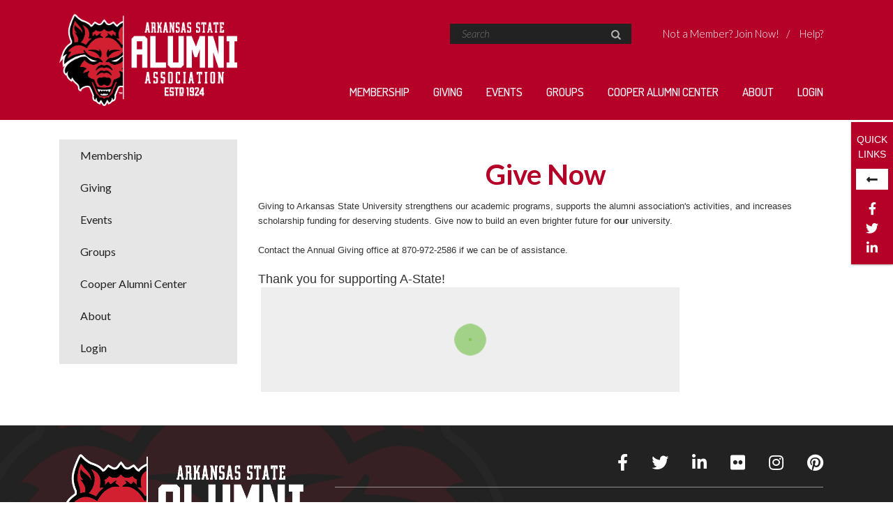

--- FILE ---
content_type: text/html; charset=utf-8
request_url: https://securelb.imodules.com/s/1531/17/interior.aspx?sid=1531&gid=1&pgid=379&cid=1019
body_size: 16168
content:

<!doctype html>
<!--[if lt IE 7]> <html class="no-js ie6 oldie" lang="en"> <![endif]-->
<!--[if IE 7]>    <html class="no-js ie7 oldie" lang="en"> <![endif]-->
<!--[if IE 8]>    <html class="no-js ie8 oldie" lang="en"> <![endif]-->
<!--[if IE 9]>    <html class="no-js ie9 oldie" lang="en"> <![endif]-->
<!--[if gt IE 9]><!--> <html class="no-js" lang="en" xmlns:fb="http://www.facebook.com/2008/fbml"> <!--<![endif]-->

<head id="MainHead"><meta charset="utf-8" /><meta http-equiv="X-UA-Compatible" content="IE=edge,chrome=1" /><title>
	myASTATE - Give Now
</title><meta name="viewport" content="width=device-width, initial-scale=1, maximum-scale=1, user-scalable=no" /><link rel="stylesheet" href="//maxcdn.bootstrapcdn.com/font-awesome/4.6.3/css/font-awesome.min.css" /><link href="https://fonts.googleapis.com/css?family=Lato:300,300i,400,700" rel="stylesheet" /><link href="https://fonts.googleapis.com/css?family=Dosis:400,500,600" rel="stylesheet" /><link rel="stylesheet" href="css/vendor.css" />

	<!-- app styles -->
	<link rel="stylesheet" href="/s/resources/css/appstyles.css" /><link id="MainStyle" rel="stylesheet" HREF="style.css" /><link rel="shortcut icon" href="images/favicon.ico" type="image/x-icon" /><link rel="apple-touch-icon" sizes="180x180" href="images/apple-touch-icon.png" />

	<!-- MAINT 163630 DT 11132020 -->
	<!-- Font Awesome -->
	<link rel="stylesheet" href="https://use.fontawesome.com/releases/v5.15.1/css/all.css" /><link rel="stylesheet" href="https://use.fontawesome.com/releases/v5.15.1/css/v4-shims.css" />
	
    <!-- Respond.js for IE8 support of media queries -->
    <!--[if lt IE 9]>
      <script src="//oss.maxcdn.com/respond/1.4.2/respond.min.js"></script>
    <![endif]-->

	

<!-- SV: A~1uswebgreen03#Re // -->
<script id="MainScript" language="javascript"></script>
<meta property="og:title" content="Give Now" />
<meta property="twitter:title" content="Give Now" />
<meta name="keywords" content="A-State
Arkansas State University
Give Now
Red Wolves
Alumni" />
<meta name="description" content="Giving to Arkansas State University strengthens our academic programs, supports the alumni association's activities, and increases scholarship funding for deserving students. Give now to build an even brighter future for our university." />
<meta property="og:description" content="Giving to Arkansas State University strengthens our academic programs, supports the alumni association's activities, and increases scholarship funding for deserving students. Give now to build an even brighter future for our university." />
<meta property="twitter:description" content="Giving to Arkansas State University strengthens our academic programs, supports the alumni association's activities, and increases scholarship funding for deserving students. Give now to build an even brighter future for our university." />
<meta property="og:image" content="https://www.astatealumni.org/s/1531/images/editor/ASUAA%20Logos/new-alumni-logo-1200.png" />
<meta property="twitter:card" content="summary" />
<meta property="twitter:image" content="https://www.astatealumni.org/s/1531/images/editor/ASUAA%20Logos/new-alumni-logo-1200.png" />
            			<style>
            				.fa, .fab, .fad, .fal, .far, .fas {
            				 font-family: "Font Awesome 5 Free","Font Awesome 5 Brands", "FontAwesome" !important;
						</style><script src=""></script><script>window.dataLayer = window.dataLayer || [];
                              function gtag(){dataLayer.push(arguments);}
                              gtag('js', new Date());

                             </script><link href="/WebResource.axd?d=EFjvvw03I-qWJ1M2kiKip3b3N4W8-Ge5eseJetRFgFrUi0Bb77fs_ps3xQXItZVoHua-LIMvWRqadlOSXmAZ72PvDIfRyZmtd1X-e65PHQYzNit3EhCJe_qUXAJBr0kcdb9Ovw2&amp;t=637369927100000000" type="text/css" rel="stylesheet" class="Telerik_stylesheet" /><link href="/WebResource.axd?d=iRvtG_52nRe3qtmT7s2t729exzqE4ilZmcbFqHsPz2XojG-OhHKLThFNVc_wDIMFTOxcWsRMky3wkwJF_dlJCfs1NvGSSzfMuSaN2Hr4SLyID0mzDk-kclNTF26fKAvq8KNc9r4IwpLH_FsU2enyoAUEJnk1&amp;t=637369927100000000" type="text/css" rel="stylesheet" class="Telerik_stylesheet" /><link rel="stylesheet" type="text/css" href="/css/calendar.min.css?v=2025.6.0.07495" media="all" /><link rel="stylesheet" type="text/css" href="/s/resources/css/imodbase.css?v=2025.6.0.07495" media="all" /><link rel="stylesheet" type="text/css" href="/scripts/fancybox/2.1.5/jquery.fancybox.css?v=2025.6.0.07495" media="all" /></head>

<body id="MainBody" class="IMOD379 interior">

<!-- MAINT 163630 DT 11132020 -->
<div id="fb-root"></div>
<script async defer crossorigin="anonymous" src="https://connect.facebook.net/en_US/sdk.js#xfbml=1&version=v9.0" nonce="R2KIJWFh"></script>

<form name="MainForm" method="post" action="/s/1531/17/interior.aspx?sid=1531&amp;gid=1&amp;pgid=379&amp;cid=1019" id="MainForm">
<div>
<input type="hidden" name="__EVENTTARGET" id="__EVENTTARGET" value="" />
<input type="hidden" name="__EVENTARGUMENT" id="__EVENTARGUMENT" value="" />
<input type="hidden" name="__VIEWSTATE" id="__VIEWSTATE" value="/LCydLyw5GLV8jTgfIjR7E19POmWnwMZuQwe67k+xZJX1xm6gsWlL69KAFopPyNocMxDBnB9S7bhBOheHdR49rY1QoLwkIWyTxM687zBws9Apxh4m3ojf6HRoKZTrFbk9zPNR1+ClYTS1cCo7Cs3OY9LUbr1JHk0XL/o6wSo635M8e4o15fDr9NB6pEM2ag3NSEErs/0St9zUtoy7wabSBIh3m/JPkzQeYvLVDjG0J/[base64]/D6VCwrCT7Gh++IUilFyDgqWAPIdHnafhrKugeURw0wJhSF5756jnIuW8kXKT2cYGlgvFSycBMw1h6wiLjmmLfAk3zvUz4F67zb2oyqUMMR093z26AeKSFxYSIH608L+t0hb0JWgb/VYKMc5gjY6dYAAkntr9JHCfhQxBkwy7rCfgx/nvROAN/d8Ma4/vVee0g0dajsZ2fFOjzynVXo1nWiwyh2NnwEfJIpw112K13ypUhFP95BPQJlfrxm0SPy2D2PALWbn1SKezAgoyOdYQXQZ2J9PF+/R4JxsPsuaim6/3h14l9DNqfPI9l2YIdpjRMEgKVME7EryK2UTkWNHW7eGYF4pOfn///vXmQz9GZdfJ2LjvTLg7/KEiW+W8dS6fBel5bnu/v1g9/yJHi2t9I0Kha9GO6mQM9qW4PhWW7b//VUIlwW7RiW9A8kqSvAV9nfvJm8VUgkEbVpfKhGa3aeZkqpn7DfKcXIxXmZgE6jIgxFBjOnVJHLLsWj+DC/sMXjpU5e/khF6Bjpd1GSrmVfjRWXYkvxVL17yLvdhY5Fk4Xjlo2juofr1PP2PmOze1PqaXrXgWeUj0SxfoNu/3O+SA+1Ahv44oqI5mB0vFW4eXe0xThpkbqh+ie+Ak1dWB7fACfwZWDtV8DBp2DQxMAHOdd3I6Grwd7iojeSLGGlTmmoP+FYpZLcIbuqioo09HNOT8xBJdVA/hLtbQNnFZmqj3W9bT1GVJfJBrSG2j/8AUXQFGnYaaYvVZHAibcea4M96/[base64]/qyywsxyxoM/rSFVMUyZuX6q0a/lqFLt7KJLES8sXbq4+WqLZuS4hpxmiL6hXUXj+76GpWMlcbplnH4eJKfw26ZuQywOqAtFlfE11TN8JDQgj3OxnCMMyhaVyOdIs8jQJe5+Jxpzrn19CIvp4O+eeo+eQbegGQ+6V90VDc32aZqdY0m3l97VLW69am/dRscfwzJ8sjpmzI69um8eR31Z10CMEYbPi8mD3sS90D+kiVchcmfJeTCWXUBFhthBWeBxphP/G4E/w+fBI4cp1Gi+QG5/MVD0UOt9k/ha/XDo1Fuf0/j0kAC0/xJorZSMZhmjiOSWkYsKmtnuk79gEDt7NmimVjVJYtqOqMVGbF0CtFwFJIcxkBmyLq2xJON1fA8ISWLWUQdTY2WLrbIHjsXqO1Ag0fQafPDGWRCRlUCgFSHlDTwDxN0kQvVdfo2P1UwyAEjkQ==" />
</div>

<script type="text/javascript">
//<![CDATA[
var theForm = document.forms['MainForm'];
if (!theForm) {
    theForm = document.MainForm;
}
function __doPostBack(eventTarget, eventArgument) {
    if (!theForm.onsubmit || (theForm.onsubmit() != false)) {
        theForm.__EVENTTARGET.value = eventTarget;
        theForm.__EVENTARGUMENT.value = eventArgument;
        theForm.submit();
    }
}
//]]>
</script>


<script src="/WebResource.axd?d=pynGkmcFUV13He1Qd6_TZCZ76J-ssiHfhyqTgvrhSvAQbnWZ6XwQhtsP9TsdhsZ6HFyzkw2&amp;t=638901591720898773" type="text/javascript"></script>


<script src="//cdnjs.cloudflare.com/ajax/libs/underscore.js/1.12.1/underscore-min.js" type="text/javascript"></script>
<script src="https://securelb.imodules.com/scripts/Bundles/DefaultPageBundle.debug.js?jsversion=2025.6.0.07495" type="text/javascript"></script>
<script type="text/javascript">
//<![CDATA[

						var _gaq = _gaq || [];
						_gaq.push(['_setAccount', 'UA-33943224-1']); _gaq.push(['_trackPageview']);
						(function() {
						var ga = document.createElement('script'); ga.type = 'text/javascript'; ga.async = true; ga.src = ('https:' == document.location.protocol ? 'https://ssl' :
						'http://www') + '.google-analytics.com/ga.js'; var s = document.getElementsByTagName('script')[0];
						s.parentNode.insertBefore(ga, s);
						})();//]]>
</script>

<script src="js/main.js" type="text/javascript"></script>
<script src="js/imods.custom.js" type="text/javascript"></script>
<script src="//ajax.aspnetcdn.com/ajax/modernizr/modernizr-2.8.3.js" type="text/javascript"></script>
<script src="https://securelb.imodules.com/scripts/enc-18167.js?jsversion=2025.6.0.07495" type="text/javascript"></script>
<script src="/ScriptResource.axd?d=NJmAwtEo3Ipnlaxl6CMhvo7yvhF8GnOgTa40Fb-ucItHZzp1-olgTqnLAStWI_gpm5dEDRm122y8GPZlnBsnPBgT1UcFytTUN5HhCHoM-T8vK-_FB2z5dNWsvEgCm7kZApoqFRkHjasuyx7Cn2KoOgzP1pw1&amp;t=32e5dfca" type="text/javascript"></script>
<script src="/ScriptResource.axd?d=dwY9oWetJoJoVpgL6Zq8ONMrFXDUXqBmVyrE__qZ9moSTw0l8UiBkvctBuqzwiozgJL4h-9SeajzJWb59DifZG51TSrbY-3WWO6VFMRPfkOUYHgHG7eH1_SoRdtpvVbEzqHxJLmdoIYyDMyD6AS5ViLSWQI1&amp;t=32e5dfca" type="text/javascript"></script>
<script src="/ScriptResource.axd?d=TDVjdgRbdvNAY3tnbizUcJ7Ccie2T27bo6ITvJ9Ct0oT0FFAoUdY7IiGiFEd1v94ouoIprLyrXUDtmzXqLBt_JqI5mcc1XzatC8Jro9ikUsUcZxE0&amp;t=ffffffffeee79234" type="text/javascript"></script>
<script src="/ScriptResource.axd?d=A22-SyJgKhJ5FWUJePaPlOM-cJpkzjCUjZgfYq6l_Gpvqn4MEGRye2G2qBpBi7rGfqUDMaayCAWYmPdCpHkWA58L4T4Q5pc7CcSG31ISzov576ha9Yv2ShLhTK9KIKGbMXDQKw2&amp;t=ffffffffeee79234" type="text/javascript"></script>
<script src="/ScriptResource.axd?d=mbGZm65DzNC0tMTq0ElbcWPQ3lQ7MFNRdks8k1w71IgjNIdN4uZAuc73XClgPgHQTQbBnBFRWzR0aQ0lU2SBNzO-zCAafdgthjnL-jQEm0QR4OuublCFWAvVVefT1yqQAluOOw2&amp;t=ffffffffeee79234" type="text/javascript"></script>
<script src="/ScriptResource.axd?d=cmIcXiVJ__exjjpjrN730pgXc0a4kmaBmRVevvCI0gVobO1f0d97T3QjV6A4TgvGBOsmmCxiTqDLuZ-FUl8oLxPhQEb58ARsNZVrGjyNMhLXYSForTjQdYRslD-XYf4fsmubdQ2&amp;t=ffffffffeee79234" type="text/javascript"></script>
<script src="/ScriptResource.axd?d=aoSSiMnLNTC20U5L7LFIKtflbIBeZfbvvisHJqcFMnm_DlOP3P1srsYO0Fe95OJwj2KAM4NxK3EwVBEfTA6V5iVqVUwugF6UZ_Wjd30iMixzKwWLihzGCgL8q8KdJIqvlHxiJyy0-Apm27ElIIMGVYeSwV81&amp;t=ffffffffeee79234" type="text/javascript"></script>
<script src="/ScriptResource.axd?d=GUyLPMOEFhffuIMm6XZ0oDZqUelR18jxjcqAV_TiJm_ASuxjdRqgggxak9wNVZ596diMiMUFpkW0JX4bcEjvep5lahr0m16xVmkdmrm82earLXcVTzKzVk2VXvH6M89pKYG-Oipwbd3vFEzf8uVjqTmSXlE1&amp;t=ffffffffeee79234" type="text/javascript"></script>
<script src="/ScriptResource.axd?d=utaAJrK4EroNO-KNr3p19L7F7QRu0X_h3g5Ub5-Lj0Vuse0lUT5JPe7meOAq_4Y3oMrkMDtpc4XzxTElYUmlSJqTKtge000uJ9GTmusbxyojEXcgcGcVL8VkPvpxd6pom3Slrg2&amp;t=ffffffffeee79234" type="text/javascript"></script>
<script src="/ScriptResource.axd?d=7RME8vhSRqt3Mqdxi2yQ2stkYx5GmBQWIunbZ4mLLns3fv6o5umxOhP381GMCRzTVaU4vNk35OniinXgjOdeaiKQpmtKhGcE9w7XjdOEegusmmRwGClafdbVCNJ5WSKNQ_18Eg2&amp;t=ffffffffeee79234" type="text/javascript"></script>
<div>

	<input type="hidden" name="__VIEWSTATEGENERATOR" id="__VIEWSTATEGENERATOR" value="1BC980B3" />
	<input type="hidden" name="__EVENTVALIDATION" id="__EVENTVALIDATION" value="72XlLWEGFBI0AHksSfuOzmPOEV6cwS521imL9R9JM4G6AS/8m7M9TnezcoPzTPHtnEOTeMSo+27xEQvy2NjIipgvd0624BeIKLp4YO/OwwH/E+5D" />
</div><script type="text/javascript">
//<![CDATA[
Sys.WebForms.PageRequestManager._initialize('ctl12', 'MainForm', [], [], [], 90, '');
//]]>
</script>

	<!-- SiteBuilder // -->

	<!-- NavMaster // -->
	
<script async="" src="//platform.twitter.com/widgets.js" charset="utf-8"></script>

<a name="pagetop"></a>
<div id="outer-wrap" class="m-pikabu-viewport">
  	  
<div id="inner-wrap" class="m-pikabu-container">

	<!-- HEADER -->
<header class="structHead" role="banner" id="top">
	<div class="container">
		<div class="row flex-eqH">
			<div id="ContentLogo" class="col-xs-6 col-sm-3 col-md-3 headLogo"><div class="snippetrow"><div><h1 class="hidden-print"><a title="ASU Alumni Association" href="https://www.astatealumni.org/s/1531/17/interior.aspx?sid=1531&gid=1"><img alt="ASU Logo" src="images/logo-alum.png" width="255" /></a></h1></div></div>
<style>
    body#MainBody {
    margin: 0;
    padding: 0;
    font: 14px/1.5em Helvetica, Arial, sans-serif;
    color: #333;
    background-color: #fff;
    }
    @media (min-width:768px) {
    body .container {
    width: 738px
    }
    }
    @media (min-width:1170px) {
    body .container {
    width: 1140px
    }
    }
    @media (min-width:1170px) {
    body .container {
    width: 1140px
    }
    }
    body h1,
    body h2,
    body h3,
    body h4,
    body h5,
    body .PageTitleHeader,
    body .PageSubTitleHeader {
    font-weight: bold;
    margin: 0;
    padding: 0;
    }
    body h1,
    body .PageTitleHeader {
    font-size: 27px;
    line-height: 1.25em;
    color: #b50027;
    font-family: 'Lato', sans-serif;
    }
    body h2,
    body .PageSubTitleHeader {
    font-family: 'Dosis', sans-serif;
    text-transform: uppercase;
    }
    body h1,
    body .PageTitleHeader {
    font-size: 40px;
    }
    body p {
    margin: 0.5em 0 1.5em;
    }
    body a {
    color: #b50027;
    text-decoration: none;
    outline: none;
    transition: color 250ms ease, background 500ms ease;
    }
    body a:hover {
    color: #950020;
    text-decoration: underline;
    }
    body hr {
    height: 1px;
    line-height: 1px;
    margin: 2em 0;
    clear: both;
    border: none;
    background: #d3d3d3;
    color: #d3d3d3;
    }
    body footer {
    display: flex;
    }
    body .imod-progWidget .widgetStat .label {
    padding: 0;
    font-weight: initial;
    line-height: inherit;
    color: initial;
    }
</style>
</div>
			<div class="col-xs-6 col-sm-9 col-md-9 headRight">
				<!-- UTILITY BAR -->
				<div class="utilityBar">															
					<div id="SearchToggle" class="search-toggle hidden-sm hidden-md hidden-lg">
						<img src="images/search-icon.png" title="search" aria-role="button" border="0">
						<div class="menu-icon"><span class="menu-bar--wide"></span><span class="menu-bar--short"></span></div> 
					</div>
					<div id="ContentSearch" class="search">
<label for="cid_1922_tbSearch" id="cid_1922_litSearch">Search Content: </label><input name="cid_1922$tbSearch" type="text" size="10" id="cid_1922_tbSearch" /><span class="SearchModuleSpacer">&nbsp;</span>
	<img src="/s/1531/Resources/SearchButtons/2ece0eb3-e492-4ed2-ac94-073a0af735a8.png" id="cid_1922_imgbtnSearch" border="0" style="cursor:pointer;display:;" align="absbottom" onClick="return cid_1922_hbtnSearch_Click();" />







</div>
					<nav id="ContentMemberTools" class="imodSiteMap memberTools hidden-xs"> <ul id="nav3">  <li class="" id="NotaMember?<span>JoinNow!</span>"><a href="https://www.astatealumni.org/s/1531/17/interior.aspx?sid=1531&gid=1&pgid=8&cid=46">Not a Member? <span>Join Now!</span></a></li>  <li class="" id="Help?"><a href="https://www.astatealumni.org/s/1531/17/interior.aspx?sid=1531&gid=1&pgid=59&cid=211">Help?</a></li>  </ul> </nav>							
				</div>
				<!-- Desktop Navigation Bar -->				
				<div class="desktopNav hidden-sm hidden-xs">
					<nav id="ContentTopNav17" class="desktopNavInner imodSiteMap"> <ul>  <li class=" "><a href="https://www.astatealumni.org/s/1531/17/interior.aspx?sid=1531&gid=1&pgid=328">Membership</a><div class="megaMenu"><div class="container"><div class="row"><div class="navLevel2 col-md-3"> <ul>  <li class=" "><a href="https://www.astatealumni.org/s/1531/17/interior.aspx?sid=1531&gid=1&pgid=335">Membership Benefits</a></li>  <li class=" "><a href="https://www.astatealumni.org/s/1531/17/interior.aspx?sid=1531&gid=1&pgid=336">1924 Sustaining Life Membership</a></li>  <li class=" "><a href="https://www.astatealumni.org/s/1531/17/interior.aspx?sid=1531&gid=1&pgid=397">STAGES</a></li>  <li class=" "><a href="https://www.astatealumni.org/s/1531/17/interior.aspx?sid=1531&gid=1&pgid=495">Voices</a></li>  <li class=" "><a href="https://www.astatealumni.org/s/1531/17/interior.aspx?sid=1531&gid=1&pgid=853">Alumni Travel </a></li>  <li class=" "><a href="https://securelb.imodules.com/s/1531/17/interior.aspx?sid=1531&gid=1&pgid=1012&cid=2478">Submit Class Notes</a></li>  <li class=" "><a href="https://www.astatealumni.org/s/1531/17/interior.aspx?sid=1531&gid=1&pgid=1052">Recent Graduates</a></li>  </ul> </div><div class="megaMenuContent col-md-9"></div></div></div></div></li>  <li class=" "><a >Giving</a><div class="megaMenu"><div class="container"><div class="row"><div class="navLevel2 col-md-3"> <ul>  <li class=" "><a href="https://securelb.imodules.com/s/1531/17/interior.aspx?sid=1531&gid=1&pgid=379&cid=1019">Give Now</a></li>  <li class=" "><a href="https://www.astatealumni.org/s/1531/17/interior.aspx?sid=1531&gid=1&pgid=1072">Giving Tuesday 2025</a></li>  <li class=" "><a href="https://www.astatealumni.org/s/1531/17/interior.aspx?sid=1531&gid=1&pgid=651">Back the Pack</a></li>  <li class=" "><a href="https://securelb.imodules.com/s/1531/index.aspx?sid=1531&gid=1&pgid=376&cid=1016">Brick Campaign</a></li>  <li class=" "><a href="https://arkansasstate.imodules.com/s/1531/index.aspx?sid=1531&gid=1&pgid=252&cid=941&ecid=941&crid=0&calpgid=61&calcid=939">License Plates</a></li>  <li class=" "><a href="https://www.astatealumni.org/s/1531/17/interior.aspx?sid=1531&gid=1&pgid=400">Torchbearers</a></li>  </ul> </div><div class="megaMenuContent col-md-9"></div></div></div></div></li>  <li class=" "><a href="https://www.astatealumni.org/s/1531/17/interior.aspx?sid=1531&gid=1&pgid=331">Events</a><div class="megaMenu"><div class="container"><div class="row"><div class="navLevel2 col-md-3"> <ul>  <li class=" "><a href="https://www.astatealumni.org/s/1531/17/interior.aspx?sid=1531&gid=1&pgid=1833">Bubbles & Bingo 2026</a></li>  <li class=" "><a href="https://www.astatealumni.org/s/1531/17/interior.aspx?sid=1531&gid=1&pgid=1857">Pregame Party for A-State Baseball 2026</a></li>  <li class=" "><a href="https://www.astatealumni.org/s/1531/17/interior.aspx?sid=1531&gid=1&pgid=1851">Culture at the Cooper - Sourdough Class 2026</a></li>  <li class=" "><a href="https://www.astatealumni.org/s/1531/17/interior.aspx?sid=1531&gid=1&pgid=1863">S-TAC Black Alumni Reunion 2026</a></li>  <li class=" "><a href="https://www.astatealumni.org/s/1531/17/interior.aspx?sid=1531&gid=1&pgid=1159">A-State Memories</a></li>  <li class=" "><a href="https://www.astatealumni.org/s/1531/17/interior.aspx?sid=1531&gid=1&pgid=517">Reunions</a></li>  <li class=" "><a href="https://www.astatealumni.org/s/1531/social.aspx?sid=1531&gid=1&pgid=570">Past Events</a></li>  </ul> </div><div class="megaMenuContent col-md-9"></div></div></div></div></li>  <li class=" "><a href="https://www.astatealumni.org/s/1531/17/interior.aspx?sid=1531&gid=1&pgid=332">Groups</a><div class="megaMenu"><div class="container"><div class="row"><div class="navLevel2 col-md-3"> <ul>  <li class=" "><a href="https://www.astatealumni.org/s/1531/17/interior.aspx?sid=1531&pgid=655&gid=1&cid=1726&ecid=1726&post_id=0">1909 Society</a></li>  <li class=" "><a href="https://www.astatealumni.org/s/1531/17/interior.aspx?sid=1531&gid=1&pgid=471">Distinguished Alumni</a></li>  <li class=" "><a href="https://www.astatealumni.org/s/1531/17/interior.aspx?sid=1531&gid=1&pgid=911">Emerging Young Alumni Award</a></li>  <li class=" "><a href="https://www.astatealumni.org/s/1531/17/interior.aspx?sid=1531&gid=1&pgid=341">ROTC Alumni Battalion</a></li>  <li class=" "><a href="https://www.astatealumni.org/s/1531/17/interior.aspx?sid=1531&gid=1&pgid=365">Strong-Turner Alumni Chapter</a></li>  <li class=" "><a href="https://www.astatealumni.org/s/1531/17/interior.aspx?sid=1531&gid=1&pgid=457">Wilson Fellows</a></li>  </ul> </div><div class="megaMenuContent col-md-9"></div></div></div></div></li>  <li class=" wide"><a href="https://www.astatealumni.org/s/1531/17/interior.aspx?sid=1531&gid=1&pgid=333">Cooper Alumni Center</a><div class="megaMenu"><div class="container"><div class="row"><div class="navLevel2 col-md-3"> <ul>  <li class=" "><a target="_blank" href="https://www.astatealumni.org/s/1531/17/interior.aspx?sid=1531&gid=1&pgid=384">CAC Images</a></li>  <li class=" "><a href="https://www.astatealumni.org/s/1531/17/interior.aspx?sid=1531&gid=1&pgid=385">Building Details</a></li>  <li class=" "><a href="https://www.astatealumni.org/s/1531/17/interior.aspx?sid=1531&gid=1&pgid=461">Pricing</a></li>  <li class=" "><a href="https://www.astatealumni.org/s/1531/17/interior.aspx?sid=1531&gid=1&pgid=462">Event Space for Rent</a></li>  <li class=" "><a href="https://www.astatealumni.org/s/1531/17/interior.aspx?sid=1531&gid=1&pgid=463">Types of Events</a></li>  </ul> </div><div class="megaMenuContent col-md-9"></div></div></div></div></li>  <li class=" "><a href="https://www.astatealumni.org/s/1531/17/interior.aspx?sid=1531&gid=1&pgid=334">About</a><div class="megaMenu"><div class="container"><div class="row"><div class="navLevel2 col-md-3"> <ul>  <li class=" "><a href="https://www.astatealumni.org/s/1531/17/interior.aspx?sid=1531&gid=1&pgid=472">Alumni Board</a></li>  <li class=" "><a href="https://www.astatealumni.org/s/1531/17/interior.aspx?sid=1531&gid=1&pgid=1125">A-State Remembered</a></li>  <li class=" "><a href="https://www.astatealumni.org/s/1531/17/interior.aspx?sid=1531&gid=1&pgid=1043">Digital Backgrounds/Cover Photos</a></li>  <li class=" "><a href="https://www.astatealumni.org/s/1531/17/interior.aspx?sid=1531&gid=1&pgid=393">Howl's Journey</a></li>  <li class=" "><a href="https://archive.org/details/arkansasstateuniversity">Online Yearbooks</a></li>  <li class=" "><a href="https://www.astatealumni.org/s/1531/17/interior.aspx?sid=1531&gid=1&pgid=497">Scholarships</a></li>  <li class=" "><a href="https://www.astatealumni.org/s/1531/17/interior.aspx?sid=1531&gid=1&pgid=458">Staff</a></li>  <li class=" "><a href="https://www.astatealumni.org/s/1531/17/interior.aspx?sid=1531&gid=1&pgid=933">Where Our Alumni Live</a></li>  </ul> </div><div class="megaMenuContent col-md-9"></div></div></div></div></li>  <li class=" "><a href="https://www.astatealumni.org/s/1531/17/interior.aspx?sid=1531&gid=1&pgid=3&cid=40&returnUrl=https%3a%2f%2fsecurelb.imodules.com%2fs%2f1531%2f17%2finterior.aspx%3fsid%3d1531%26gid%3d1%26pgid%3d379%26cid%3d1019">Login</a><div class="megaMenu"><div class="container"><div class="row"><div class="navLevel2 col-md-3"></div><div class="megaMenuContent col-md-9"></div></div></div></div></li>  </ul> </nav>
				</div>
				<div class="menu-toggle-wrap hidden-md hidden-lg">
					<a href="#" class="menu-toggle hidden-md hidden-lg" data-role="right">
						<div class="menu-icon"><span class="menu-bar--wide"></span><span class="menu-bar--short"></span></div> 
						<span class="menu-text">Menu</span>
					</a>
				</div>
			</div> 
		</div>
		<div class="row">
			<div class="mobileNavWrap" role="navigation"> 
				<nav id="ContentMobileMTNav" class="mobileMemberTools"> <ul id="nav3">  <li class="" id="NotaMember?<span>JoinNow!</span>"><a href="https://www.astatealumni.org/s/1531/17/interior.aspx?sid=1531&gid=1&pgid=8&cid=46">Not a Member? <span>Join Now!</span></a></li>  <li class="" id="Help?"><a href="https://www.astatealumni.org/s/1531/17/interior.aspx?sid=1531&gid=1&pgid=59&cid=211">Help?</a></li>  </ul> </nav>
				<nav id="ContentMobileNav" class="mainNavMobile"> <ul id="nav1">  <li class="" id="Membership"><a href="https://www.astatealumni.org/s/1531/17/interior.aspx?sid=1531&gid=1&pgid=328">Membership</a> <ul id="nav2">  <li class="" id="MembershipBenefits"><a href="https://www.astatealumni.org/s/1531/17/interior.aspx?sid=1531&gid=1&pgid=335">Membership Benefits</a></li>  <li class="" id="1924SustainingLifeMembership"><a href="https://www.astatealumni.org/s/1531/17/interior.aspx?sid=1531&gid=1&pgid=336">1924 Sustaining Life Membership</a> <ul id="nav3">  <li class="" id="1924SustainingLifeMembers"><a href="https://www.astatealumni.org/s/1531/17/interior.aspx?sid=1531&gid=1&pgid=403">1924 Sustaining Life Members</a></li>  </ul> </li>  <li class="" id="STAGES"><a href="https://www.astatealumni.org/s/1531/17/interior.aspx?sid=1531&gid=1&pgid=397">STAGES</a></li>  <li class="" id="Voices"><a href="https://www.astatealumni.org/s/1531/17/interior.aspx?sid=1531&gid=1&pgid=495">Voices</a></li>  <li class="" id="AlumniTravel"><a href="https://www.astatealumni.org/s/1531/17/interior.aspx?sid=1531&gid=1&pgid=853">Alumni Travel </a></li>  <li class="" id="SubmitClassNotes"><a href="https://securelb.imodules.com/s/1531/17/interior.aspx?sid=1531&gid=1&pgid=1012&cid=2478">Submit Class Notes</a></li>  <li class="" id="RecentGraduates"><a href="https://www.astatealumni.org/s/1531/17/interior.aspx?sid=1531&gid=1&pgid=1052">Recent Graduates</a></li>  </ul> </li>  <li class="" id="Giving"><a >Giving</a> <ul id="nav2">  <li class="" id="GiveNow"><a href="https://securelb.imodules.com/s/1531/17/interior.aspx?sid=1531&gid=1&pgid=379&cid=1019">Give Now</a></li>  <li class="" id="GivingTuesday2025"><a href="https://www.astatealumni.org/s/1531/17/interior.aspx?sid=1531&gid=1&pgid=1072">Giving Tuesday 2025</a></li>  <li class="" id="BackthePack"><a href="https://www.astatealumni.org/s/1531/17/interior.aspx?sid=1531&gid=1&pgid=651">Back the Pack</a> <ul id="nav3">  <li class="" id="PastBackthePackCampaigns"><a href="https://www.astatealumni.org/s/1531/17/interior.aspx?sid=1531&gid=1&pgid=948">Past Back the Pack Campaigns</a></li>  </ul> </li>  <li class="" id="BrickCampaign"><a href="https://securelb.imodules.com/s/1531/index.aspx?sid=1531&gid=1&pgid=376&cid=1016">Brick Campaign</a></li>  <li class="" id="LicensePlates"><a href="https://arkansasstate.imodules.com/s/1531/index.aspx?sid=1531&gid=1&pgid=252&cid=941&ecid=941&crid=0&calpgid=61&calcid=939">License Plates</a></li>  <li class="" id="Torchbearers"><a href="https://www.astatealumni.org/s/1531/17/interior.aspx?sid=1531&gid=1&pgid=400">Torchbearers</a></li>  </ul> </li>  <li class="" id="Events"><a href="https://www.astatealumni.org/s/1531/17/interior.aspx?sid=1531&gid=1&pgid=331">Events</a> <ul id="nav2">  <li class="" id="Bubbles&Bingo2026"><a href="https://www.astatealumni.org/s/1531/17/interior.aspx?sid=1531&gid=1&pgid=1833">Bubbles & Bingo 2026</a></li>  <li class="" id="PregamePartyforA-StateBaseball2026"><a href="https://www.astatealumni.org/s/1531/17/interior.aspx?sid=1531&gid=1&pgid=1857">Pregame Party for A-State Baseball 2026</a></li>  <li class="" id="CultureattheCooper-SourdoughClass2026"><a href="https://www.astatealumni.org/s/1531/17/interior.aspx?sid=1531&gid=1&pgid=1851">Culture at the Cooper - Sourdough Class 2026</a></li>  <li class="" id="S-TACBlackAlumniReunion2026"><a href="https://www.astatealumni.org/s/1531/17/interior.aspx?sid=1531&gid=1&pgid=1863">S-TAC Black Alumni Reunion 2026</a></li>  <li class="" id="A-StateMemories"><a href="https://www.astatealumni.org/s/1531/17/interior.aspx?sid=1531&gid=1&pgid=1159">A-State Memories</a> <ul id="nav3">  <li class="" id="A-StateMemories-FAQs"><a href="https://www.astatealumni.org/s/1531/17/interior.aspx?sid=1531&gid=1&pgid=1160">A-State Memories - FAQs</a></li>  </ul> </li>  <li class="" id="Reunions"><a href="https://www.astatealumni.org/s/1531/17/interior.aspx?sid=1531&gid=1&pgid=517">Reunions</a></li>  <li class="" id="PastEvents"><a href="https://www.astatealumni.org/s/1531/social.aspx?sid=1531&gid=1&pgid=570">Past Events</a></li>  </ul> </li>  <li class="" id="Groups"><a href="https://www.astatealumni.org/s/1531/17/interior.aspx?sid=1531&gid=1&pgid=332">Groups</a> <ul id="nav2">  <li class="" id="1909Society"><a href="https://www.astatealumni.org/s/1531/17/interior.aspx?sid=1531&pgid=655&gid=1&cid=1726&ecid=1726&post_id=0">1909 Society</a></li>  <li class="" id="DistinguishedAlumni"><a href="https://www.astatealumni.org/s/1531/17/interior.aspx?sid=1531&gid=1&pgid=471">Distinguished Alumni</a> <ul id="nav3">  <li class="" id="NominateaDistinguishedAlumnus/Alumna"><a href="https://www.astatealumni.org/s/1531/17/interior.aspx?sid=1531&gid=1&pgid=629">Nominate a Distinguished Alumnus/Alumna</a></li>  </ul> </li>  <li class="" id="EmergingYoungAlumniAward"><a href="https://www.astatealumni.org/s/1531/17/interior.aspx?sid=1531&gid=1&pgid=911">Emerging Young Alumni Award</a> <ul id="nav3">  <li class="" id="NominateEmergingYoungAlumni"><a href="https://www.astatealumni.org/s/1531/17/interior.aspx?sid=1531&gid=1&pgid=1441">Nominate Emerging Young Alumni</a></li>  </ul> </li>  <li class="" id="ROTCAlumniBattalion"><a href="https://www.astatealumni.org/s/1531/17/interior.aspx?sid=1531&gid=1&pgid=341">ROTC Alumni Battalion</a> <ul id="nav3">  <li class="" id="HallofHeroes"><a target="_blank" href="http://www.astate.edu/a/military-science/hall-of-heroes/index.dot">Hall of Heroes</a></li>  <li class="" id="U.S.ArmyCadetCommandHallofFame2016"><a href="https://www.astatealumni.org/s/1531/17/interior.aspx?sid=1531&gid=1&pgid=557">U.S. Army Cadet Command Hall of Fame 2016</a></li>  </ul> </li>  <li class="" id="Strong-TurnerAlumniChapter"><a href="https://www.astatealumni.org/s/1531/17/interior.aspx?sid=1531&gid=1&pgid=365">Strong-Turner Alumni Chapter</a> <ul id="nav3">  <li class="" id="AboutStrong-Turner"><a href="https://www.astatealumni.org/s/1531/17/interior.aspx?sid=1531&gid=1&pgid=474">About Strong-Turner</a></li>  <li class="" id="Scholarships"><a href="https://www.astatealumni.org/s/1531/17/interior.aspx?sid=1531&gid=1&pgid=475">Scholarships</a></li>  </ul> </li>  <li class="" id="WilsonFellows"><a href="https://www.astatealumni.org/s/1531/17/interior.aspx?sid=1531&gid=1&pgid=457">Wilson Fellows</a></li>  </ul> </li>  <li class="wide" id="CooperAlumniCenter"><a href="https://www.astatealumni.org/s/1531/17/interior.aspx?sid=1531&gid=1&pgid=333">Cooper Alumni Center</a> <ul id="nav2">  <li class="" id="CACImages"><a target="_blank" href="https://www.astatealumni.org/s/1531/17/interior.aspx?sid=1531&gid=1&pgid=384">CAC Images</a></li>  <li class="" id="BuildingDetails"><a href="https://www.astatealumni.org/s/1531/17/interior.aspx?sid=1531&gid=1&pgid=385">Building Details</a> <ul id="nav3">  <li class="" id="EventAgreement-Sample"><a href="https://www.astatealumni.org/s/1531/17/interior.aspx?sid=1531&gid=1&pgid=387">Event Agreement - Sample</a></li>  <li class="" id="AlcoholAddendum-Sample"><a href="https://www.astatealumni.org/s/1531/17/interior.aspx?sid=1531&gid=1&pgid=386">Alcohol Addendum - Sample</a></li>  </ul> </li>  <li class="" id="Pricing"><a href="https://www.astatealumni.org/s/1531/17/interior.aspx?sid=1531&gid=1&pgid=461">Pricing</a></li>  <li class="" id="EventSpaceforRent"><a href="https://www.astatealumni.org/s/1531/17/interior.aspx?sid=1531&gid=1&pgid=462">Event Space for Rent</a></li>  <li class="" id="TypesofEvents"><a href="https://www.astatealumni.org/s/1531/17/interior.aspx?sid=1531&gid=1&pgid=463">Types of Events</a></li>  </ul> </li>  <li class="" id="About"><a href="https://www.astatealumni.org/s/1531/17/interior.aspx?sid=1531&gid=1&pgid=334">About</a> <ul id="nav2">  <li class="" id="AlumniBoard"><a href="https://www.astatealumni.org/s/1531/17/interior.aspx?sid=1531&gid=1&pgid=472">Alumni Board</a></li>  <li class="" id="A-StateRemembered"><a href="https://www.astatealumni.org/s/1531/17/interior.aspx?sid=1531&gid=1&pgid=1125">A-State Remembered</a></li>  <li class="" id="DigitalBackgrounds/CoverPhotos"><a href="https://www.astatealumni.org/s/1531/17/interior.aspx?sid=1531&gid=1&pgid=1043">Digital Backgrounds/Cover Photos</a></li>  <li class="" id="Howl'sJourney"><a href="https://www.astatealumni.org/s/1531/17/interior.aspx?sid=1531&gid=1&pgid=393">Howl's Journey</a></li>  <li class="" id="OnlineYearbooks"><a href="https://archive.org/details/arkansasstateuniversity">Online Yearbooks</a></li>  <li class="" id="Scholarships"><a href="https://www.astatealumni.org/s/1531/17/interior.aspx?sid=1531&gid=1&pgid=497">Scholarships</a> <ul id="nav3">  <li class="" id="License2HOWLScholarship-Freshmen"><a href="https://www.astatealumni.org/s/1531/17/interior.aspx?sid=1531&gid=1&pgid=498">License2HOWL Scholarship - Freshmen</a></li>  <li class="" id="2024-2025License2HOWLScholarshipRecipients"><a href="https://www.astatealumni.org/s/1531/17/interior.aspx?sid=1531&gid=1&pgid=512">2024-2025 License2HOWL Scholarship Recipients</a></li>  </ul> </li>  <li class="" id="Staff"><a href="https://www.astatealumni.org/s/1531/17/interior.aspx?sid=1531&gid=1&pgid=458">Staff</a></li>  <li class="" id="WhereOurAlumniLive"><a href="https://www.astatealumni.org/s/1531/17/interior.aspx?sid=1531&gid=1&pgid=933">Where Our Alumni Live</a></li>  </ul> </li>  <li class="" id="Login"><a href="https://www.astatealumni.org/s/1531/17/interior.aspx?sid=1531&gid=1&pgid=3&cid=40&returnUrl=https%3a%2f%2fsecurelb.imodules.com%2fs%2f1531%2f17%2finterior.aspx%3fsid%3d1531%26gid%3d1%26pgid%3d379%26cid%3d1019">Login</a></li>  </ul> </nav>	
			</div> <!-- /.mobileNavWrap -->
		</div> <!-- /.row -->
	</div>
</header>


	
	<!-- Quick Links Panel -->
<div class="ql-panel-wrap hidden-xs">
    <div class="ql-panel">
        <div class="ql-panel-left col-sm-9 col-md-9">
            <div id="ContentQlSocial" class="ql-pannel-left-social col-md-12"><div class="snippetrow"><div><a href="https://www.facebook.com/AStateAlumni/"><span class="fa fa-facebook"></span></a>
<a href="https://twitter.com/astAteAlumni"><span class="fa fa-twitter"></span></a>
<a href="http://www.linkedin.com/groups/Arkansas-State-University-Alumni-Association-134712?home=&amp;gid=134712&amp;trk=anet_ug_hm"><span class="fa fa-linkedin"></span></a>
<a href="https://www.snapchat.com/add/astatealumni"><span class="fa fa-snapchat"></span></a>
<a href="https://www.instagram.com/astatealum/"><span class="fa fa-instagram"></span></a>
<a href="http://pinterest.com/astatealumni/"><span class="fa fa-pinterest"></span></a></div></div>
</div>
            <div class="ql-panel-left-plugins col-md-12">
                <div id="ContentQlPluginLeft" class="ql-panel-plugin-left col-sm-6 col-md-6"><div class="snippetrow"><div><a href="https://twitter.com/AStateAlumni" data-height="215" class="twitter-timeline">Tweets by AStateAlumni</a></div></div>
</div>
                <div id="ContentQlPluginRight" class="ql-panel-plugin-right col-sm-6 col-md-6"></div>
            </div>
        </div>
        <div class="ql-panel-right col-sm-3 col-md-3">
            <div id="ContentQuickLinks17" class=""></div>
        </div>
        <div class="clearfix"></div>
    </div>
    <div class="ql-bar">
        <div class="ql-title">QUICK LINKS</div>
        <div class="ql-panel-btn">
            <span class="fa fa-long-arrow-left ql-panel-open"></span>
            <span class="fa fa-long-arrow-right ql-panel-close"></span>
        </div>
        <div class="ql-social">
            <a href="https://www.facebook.com/AStateAlumni/"><span class="fa fa-facebook"></span></a>
            <a href="https://twitter.com/astAteAlumni"><span class="fa fa-twitter"></span></a>
            <a href="http://www.linkedin.com/groups/Arkansas-State-University-Alumni-Association-134712?home=&amp;gid=134712&amp;trk=anet_ug_hm"><span class="fa fa-linkedin"></span></a>
        </div>
    </div>
</div>
	
	<div id="ContentMiddleLayoutGraphic" class="fullWidth-block"></div>

	<!-- MAIN CONTENT AREA -->
	<div role="main" id="main" class="structBody">
		<div class="container">
			<div class="row">
				<aside class="leftCol col-sm-12 col-md-3">
					<div id="ContentLeftNav" class="leftNav hidden-xs hidden-sm"> <ul id="nav1" class="nav1">  <li class=" " id="Membership"><a href="https://www.astatealumni.org/s/1531/17/interior.aspx?sid=1531&gid=1&pgid=328">Membership</a></li>  <li class=" " id="Giving"><a >Giving</a></li>  <li class=" " id="Events"><a href="https://www.astatealumni.org/s/1531/17/interior.aspx?sid=1531&gid=1&pgid=331">Events</a></li>  <li class=" " id="Groups"><a href="https://www.astatealumni.org/s/1531/17/interior.aspx?sid=1531&gid=1&pgid=332">Groups</a></li>  <li class="wide " id="CooperAlumniCenter"><a href="https://www.astatealumni.org/s/1531/17/interior.aspx?sid=1531&gid=1&pgid=333">Cooper Alumni Center</a></li>  <li class=" " id="About"><a href="https://www.astatealumni.org/s/1531/17/interior.aspx?sid=1531&gid=1&pgid=334">About</a></li>  <li class=" " id="Login"><a href="https://www.astatealumni.org/s/1531/17/interior.aspx?sid=1531&gid=1&pgid=3&cid=40&returnUrl=https%3a%2f%2fsecurelb.imodules.com%2fs%2f1531%2f17%2finterior.aspx%3fsid%3d1531%26gid%3d1%26pgid%3d379%26cid%3d1019">Login</a></li>  </ul> </div>
					<div id="ContentLeftColMemberTools" class="leftCol-memTools"></div>
				</aside>
				<div class="mainCol col-sm-12 col-md-9">
					<nav id="ContentBreadCrumbs" class="hidden-xs breadCrumbs imodSiteMap"></nav>
					<div id="ContentPageName" class="pageName"><div class="snippetrow"><div><h1 style="text-align: center;">Give Now</h1></div></div>
</div>
					<div id="ContentMiddle"><div class="snippetrow"><div><div style="text-align: left;"><span style="font-size: 13px;">Giving to Arkansas State University strengthens our academic programs, supports the alumni association's activities, and increases scholarship funding for deserving students. Give now to build an even brighter future for <strong>our</strong> university.<br>
<br>
Contact the Annual Giving office at 870-972-2586 if we can be of assistance.</span><br>
<br>
<span style="font-size: 18px;">Thank you for supporting A-State!</span></div></div></div>
<div class="snippetrow"><div><div id="blackbaud-donation-form_0fcaaefd-ed69-45b7-bad3-d0e062007ffa">&nbsp;</div>
<script src="https://sky.blackbaudcdn.net/static/donor-form-loader/2/main.js"></script>
<script>BBDonorFormLoader.newBlackbaudDonationFormZoned('renxt', 'p-wcoZ7n_y-UO-8fRkuPNzUA', '0fcaaefd-ed69-45b7-bad3-d0e062007ffa', 'usa')</script></div></div>
</div>
				</div> <!-- ./mainCol -->
			</div> <!-- ./row -->
		</div> <!-- ./container -->
	</div> <!-- ./structBody -->
	
	<!-- FOOTER -->
	<footer role="contentinfo">
	<div class="container">
		<div class="row">
			<div class="col-xs-12 col-sm-4 col-md-4 footer-left">
				<div id="ContentFooterLogo" class="footer-logo"><div class="snippetrow"><div><a href="https://www.astatealumni.org/s/1531/17/interior.aspx?sid=1531&gid=1"><img src="images/logo-alum.png" alt="ASU Alumni" width="350" /></a></div></div>
</div>
			</div>
			<div class="col-xs-12 col-sm-8 col-md-8 footer-right">
				<div id="ContentFooterSocial" class="col-md-12 footerSocial"><div class="snippetrow"><div><ul class="social">
    <li><a href="https://www.facebook.com/AStateAlumni/"><span class="fa fa-facebook"></span></a><br />
    </li>
    <li><a href="https://twitter.com/astAteAlumni"><span class="fa fa-twitter"></span></a><br />
    </li>
    <li><a href="http://www.linkedin.com/groups/Arkansas-State-University-Alumni-Association-134712?home=&amp;gid=134712&amp;trk=anet_ug_hm"><span class="fa fa-linkedin"></span></a><br />
    </li>
    <li><a href="https://www.flickr.com/photos/astatealumni/albums"><span class="fa fa-flickr"></span></a><br />
    </li>
    <li><a href="https://www.instagram.com/astatealum/"><span class="fa fa-instagram"></span></a><br />
    </li>
    <li><a href="http://pinterest.com/astatealumni/"><span class="fa fa-pinterest"></span></a><br />
    </li>
</ul></div></div>
</div>
				<div id="ContentFooter" class="col-md-12 footerInfo"><div class="snippetrow"><div><p>A-State Alumni Association, Cooper Alumni Center, P.O. Box 1990, State University, AR 72467</p>
</div></div>
</div>
			</div>
		</div>
	</div>
</footer>

<!-- Mega Nav Blocks -->
<div id="ContentMegaNavB1" class="megaNavContentHolder"><div class="snippetrow"><div><div class="snippetrow"><div><div class="megaNavContentWrap">
<div class="megaMenuContentLeft col-md-7">
<div class="megaMenuImg col-md-12">
<img alt="" src="images/mega-menu-1.jpg" />
</div>
<div class="button-group col-md-12">
<a href="#" class="button">Action Button</a>
<a href="#" class="button">Action Button</a>
</div>
</div>
<div class="megaMenuContentRight col-md-5">
<h2>Large Text Here</h2>
<p>Lorem ipsum dolor sit amet, consectetur adipisicing elit, sed do eiusmod tempor incididunt ut labore et dolore magna aliqua. Ut enim ad minim veniam.</p>
</div>
</div></div></div>
</div></div>
</div>
<div id="ContentMegaNavB2" class="megaNavContentHolder"><div class="snippetrow"><div><div class="snippetrow"><div><div class="megaNavContentWrap">
<div class="megaMenuContentLeft col-md-7">
<div class="megaMenuImg col-md-12">
<img alt="" src="images/mega-menu-1.jpg" />
</div>
<div class="button-group col-md-12">
<a href="#" class="button">Action Button</a>
<a href="#" class="button">Action Button</a>
</div>
</div>
<div class="megaMenuContentRight col-md-5">
<h2>Large Text Here</h2>
<p>Lorem ipsum dolor sit amet, consectetur adipisicing elit, sed do eiusmod tempor incididunt ut labore et dolore magna aliqua. Ut enim ad minim veniam.</p>
</div>
</div></div></div>
</div></div>
</div>
<div id="ContentMegaNavB3" class="megaNavContentHolder"><div class="snippetrow"><div><div class="snippetrow"><div><div class="megaNavContentWrap">
<div class="megaMenuContentLeft col-md-7">
<div class="megaMenuImg col-md-12">
<img alt="" src="images/mega-menu-1.jpg" />
</div>
<div class="button-group col-md-12">
<a href="#" class="button">Action Button</a>
<a href="#" class="button">Action Button</a>
</div>
</div>
<div class="megaMenuContentRight col-md-5">
<h2>Large Text Here</h2>
<p>Lorem ipsum dolor sit amet, consectetur adipisicing elit, sed do eiusmod tempor incididunt ut labore et dolore magna aliqua. Ut enim ad minim veniam.</p>
</div>
</div></div></div>
</div></div>
</div>
<div id="ContentMegaNavB4" class="megaNavContentHolder"><div class="snippetrow"><div><div class="snippetrow"><div><div class="megaNavContentWrap">
<div class="megaMenuContentLeft col-md-7">
<div class="megaMenuImg col-md-12">
<img alt="" src="images/mega-menu-1.jpg" />
</div>
<div class="button-group col-md-12">
<a href="#" class="button">Action Button</a>
<a href="#" class="button">Action Button</a>
</div>
</div>
<div class="megaMenuContentRight col-md-5">
<h2>Large Text Here</h2>
<p>Lorem ipsum dolor sit amet, consectetur adipisicing elit, sed do eiusmod tempor incididunt ut labore et dolore magna aliqua. Ut enim ad minim veniam.</p>
</div>
</div></div></div>
</div></div>
</div>
<div id="ContentMegaNavB5" class="megaNavContentHolder"><div class="snippetrow"><div><div class="snippetrow"><div><div class="megaNavContentWrap">
<div class="megaMenuContentLeft col-md-7">
<div class="megaMenuImg col-md-12">
<img alt="" src="images/mega-menu-1.jpg" />
</div>
<div class="button-group col-md-12">
<a href="#" class="button">Action Button</a>
<a href="#" class="button">Action Button</a>
</div>
</div>
<div class="megaMenuContentRight col-md-5">
<h2>Large Text Here</h2>
<p>Lorem ipsum dolor sit amet, consectetur adipisicing elit, sed do eiusmod tempor incididunt ut labore et dolore magna aliqua. Ut enim ad minim veniam.</p>
</div>
</div></div></div>
</div></div>
</div>
<div id="ContentMegaNavB6" class="megaNavContentHolder"><div class="snippetrow"><div><div class="snippetrow"><div><div class="megaNavContentWrap">
<div class="megaMenuContentLeft col-md-7">
<div class="megaMenuImg col-md-12">
<img alt="" src="images/mega-menu-1.jpg" />
</div>
<div class="button-group col-md-12">
<a href="#" class="button">Action Button</a>
<a href="#" class="button">Action Button</a>
</div>
</div>
<div class="megaMenuContentRight col-md-5">
<h2>Large Text Here</h2>
<p>Lorem ipsum dolor sit amet, consectetur adipisicing elit, sed do eiusmod tempor incididunt ut labore et dolore magna aliqua. Ut enim ad minim veniam.</p>
</div>
</div></div></div>
</div></div>
</div>
<div id="ContentMegaNavB7" class="megaNavContentHolder"><div class="snippetrow"><div><div class="snippetrow"><div><div class="megaNavContentWrap">
<div class="megaMenuContentLeft col-md-7">
<div class="megaMenuImg col-md-12">
<img alt="" src="images/mega-menu-1.jpg" />
</div>
<div class="button-group col-md-12">
<a href="#" class="button">Action Button</a>
<a href="#" class="button">Action Button</a>
</div>
</div>
<div class="megaMenuContentRight col-md-5">
<h2>Large Text Here</h2>
<p>Lorem ipsum dolor sit amet, consectetur adipisicing elit, sed do eiusmod tempor incididunt ut labore et dolore magna aliqua. Ut enim ad minim veniam.</p>
</div>
</div></div></div>
</div></div>
</div>


</div>
</div>
<div id="HELPPROVIDER_RadToolTip" style="display:none;position:absolute;">
	<!-- 2014.2.724.45 --><div id='HELPPROVIDER_RadToolTip_Content'></div><input id="HELPPROVIDER_RadToolTip_ClientState" name="HELPPROVIDER_RadToolTip_ClientState" type="hidden" />
</div>

<script type="text/javascript">
//<![CDATA[

if (window.CmsMenuBar) {CmsMenuBar.LogoutUrl = 'https://securelb.imodules.com/?sid=1531&gid=1&pgid=61&logout=1';}
if (window.CmsMenuBar) {CmsMenuBar.AuthenticationTicket = '';}
if (window.CmsMenuBar) {CmsMenuBar.SiteId = '1531';}
if (window.CmsMenuBar) {CmsMenuBar.GroupId = '1';}


if (typeof IModController != 'undefined' && typeof IModController.init == 'function') {
	IModController.init(1531,1,'myASTATE','1',0,false,true);
	IModController.siteLoginUrl = 'https://securelb.imodules.com';
}


jQuery(document).ready(function(){
	imod.HelpProvider.init({"HelpIconUrl":"\/images\/icons\/v2\/context_help.gif","HelpItems":[]},{helpIconUrl: '/images/icons/v2/context_help.gif'});
});

jQuery(document).ready(function(){
	imod.SessionData.Data = {"SessionId":null,"SiteViewMode":1};
});

imod.Security.LogoutUrl = 'https://securelb.imodules.com/?sid=1531&gid=1&pgid=61&logout=1';
imod.Security.AuthenticationTicket = '';
imod.Security.SiteId = '1531';
imod.Security.GroupId = '1';
imod.Browser.IsSmartPhone = false;
imod.Browser.IsTablet = false;
imod.Browser.PlatformName = "Mac OS X";
imod.Browser.BrowserName = "Chrome";
imod.Browser.BrowserVersion = "Unknown";
imod.Browser.IsMobile = "False";
imod.Security.IsImodEmployee = false;
imod.Security.LoginSessionMonitorEnabled = false;
imod.Security.LoginDomain = "https://securelb.imodules.com";
imod.Security.AuthToken="Bearer eyJ0eXAiOiJKV1QiLCJhbGciOiJIUzI1NiJ9.[base64].jQ1zoSaD56se1XQztkJ1dMYE9eFkLOojxkeOUI_B4YQ";
imod$('cid_1922_tbSearch').onkeypress=SearchKeyCheck1922;function SearchKeyCheck1922(e){	if(window.event != null)	{		e = window.event;	}	if(e.keyCode == 13)	{		cid_1922_hbtnSearch_Click();		return false;	}}	function cid_1922_hbtnSearch_Click()	{		var SearchParam = document.getElementById('cid_1922_tbSearch');		if(SearchParam.value.length > 0)		{			window.location = "https://www.astatealumni.org?sid=1531&gid=1&page_id=379&pgid=253&cid=645&ecid=1922&search=" + escape(SearchParam.value);		}		else		{			SearchParam.style['background'] = 'red';		}		return false;	}
jQuery(document).ready(function(){
	

	jQuery('.breadCrumbs ul li:last-child a').contents().unwrap();

	if (jQuery('#ContentMiddleLayoutGraphic').children().length > 0) {
		jQuery('.ql-panel').css('top', '9%');
		jQuery('.ql-bar').css('top', '9%');
	}
	

});
Sys.Application.add_init(function() {
    $create(Telerik.Web.UI.RadToolTip, {"_cssClass":"","_manualCloseButtonText":"Close","clientStateFieldID":"HELPPROVIDER_RadToolTip_ClientState","formID":"MainForm","hideEvent":4,"position":13,"relativeTo":1,"showEvent":16,"skin":"Default","width":"350px"}, null, null, $get("HELPPROVIDER_RadToolTip"));
});
//]]>
</script>
</form>




<!-- Unminified and externally loading scripts - custom script files must have .custom in file name -->





</body>
</html>

--- FILE ---
content_type: text/html; charset=utf-8
request_url: https://host.nxt.blackbaud.com/donor-form?svcid=renxt&formId=0fcaaefd-ed69-45b7-bad3-d0e062007ffa&envid=p-wcoZ7n_y-UO-8fRkuPNzUA&zone=usa&loaderVersion=2.14.1&host=https%3A%2F%2Fsecurelb.imodules.com%2Fs%2F1531%2F17%2Finterior.aspx%3Fsid%3D1531%26gid%3D1%26pgid%3D379%26cid%3D1019&referral=
body_size: 2665
content:

<!DOCTYPE html>
<html lang="en">
<head><meta charset="UTF-8"><meta name="viewport" content="width=device-width, initial-scale=1.0"><base href="/donor-form"><title>Blackbaud</title><link rel="apple-touch-icon" sizes="180x180" href="https://sky.blackbaudcdn.net/skyuxapps/host-assets/assets/apple-touch-icon-v1.6603378d4e19424c27d6745683b276af.png"><link rel="icon" type="image/png" sizes="32x32" href="https://sky.blackbaudcdn.net/skyuxapps/host-assets/assets/favicon-32x32-v1.523659243878a29f2bb883cf72730997.png"><link rel="icon" type="image/png" sizes="16x16" href="https://sky.blackbaudcdn.net/skyuxapps/host-assets/assets/favicon-16x16-v1.3e22d8acac37ed5ae104a7f5d42ec78e.png"><link rel="mask-icon" href="https://sky.blackbaudcdn.net/skyuxapps/host-assets/assets/safari-pinned-tab-v1.4c6acf9f124fa5ec0916e3f9220bf4bf.svg" color="#71bf43">
<link rel="manifest" href="/site.webmanifest"><script nonce="O3llOkYALt2plK7bWOHmkm2lLcCMLhfZ">
      vice={
        config:{
          viceAccountId:'58407bb2-22ef-4984-948d-205acebbde05',
          viceSiteId:'df23e121-2f8a-43de-9788-ce561cbecd0e',
        }
      }
    </script><script src="https://vice-prod.sdiapi.com/vice_loader/58407bb2-22ef-4984-948d-205acebbde05/df23e121-2f8a-43de-9788-ce561cbecd0e" nonce="O3llOkYALt2plK7bWOHmkm2lLcCMLhfZ">
    </script><script src="https://sky.blackbaudcdn.net/static/frame-interop/1.2.1/frame-interop.global.min.js" integrity="sha384-Dtl3D6zu6Il+JvcL2dcrXWbz9sCZwLSkbW6vZaCZCg+51d9TVqzE1OdluHLAbW6X" crossorigin="anonymous" nonce="O3llOkYALt2plK7bWOHmkm2lLcCMLhfZ">
    </script><script nonce="O3llOkYALt2plK7bWOHmkm2lLcCMLhfZ">(window.BBFrameInterop||document.write("\u003Cscript src=\u0022https://sky-pusa01.app.blackbaud.net/cdn01/static/frame-interop/1.2.1/frame-interop.global.min.js\u0022 integrity=\u0022sha384-Dtl3D6zu6Il\u002BJvcL2dcrXWbz9sCZwLSkbW6vZaCZCg\u002B51d9TVqzE1OdluHLAbW6X\u0022 crossorigin=\u0022anonymous\u0022 nonce=\u0022O3llOkYALt2plK7bWOHmkm2lLcCMLhfZ\u0022\u003E\u003C/script\u003E"));</script><script src="https://sky.blackbaudcdn.net/static/notifications-client/1.4.2/notifications-client.global.min.js" integrity="sha384-g65RTvKKTJV4LjGEVCtVWflDIpzaELHK25zvoEEtpiLj4XG9pRgF4zIRv4mVwFvs" crossorigin="anonymous" nonce="O3llOkYALt2plK7bWOHmkm2lLcCMLhfZ">
    </script><script nonce="O3llOkYALt2plK7bWOHmkm2lLcCMLhfZ">(window.BBNotificationsClient||document.write("\u003Cscript src=\u0022https://sky-pusa01.app.blackbaud.net/cdn01/static/notifications-client/1.4.2/notifications-client.global.min.js\u0022 integrity=\u0022sha384-g65RTvKKTJV4LjGEVCtVWflDIpzaELHK25zvoEEtpiLj4XG9pRgF4zIRv4mVwFvs\u0022 crossorigin=\u0022anonymous\u0022 nonce=\u0022O3llOkYALt2plK7bWOHmkm2lLcCMLhfZ\u0022\u003E\u003C/script\u003E"));</script><script src="https://sky.blackbaudcdn.net/static/autopilot-client/1.7.1/autopilot-client.global.min.js" integrity="sha384-Ozh4xrBEjU0gEkfB8rdcpi18dNsKAjIdEv7fL87ac/t7gdwMz0sOdGi+E420TCGH" crossorigin="anonymous" nonce="O3llOkYALt2plK7bWOHmkm2lLcCMLhfZ">
    </script><script nonce="O3llOkYALt2plK7bWOHmkm2lLcCMLhfZ">(window.BBAutopilotClient||document.write("\u003Cscript src=\u0022https://sky-pusa01.app.blackbaud.net/cdn01/static/autopilot-client/1.7.1/autopilot-client.global.min.js\u0022 integrity=\u0022sha384-Ozh4xrBEjU0gEkfB8rdcpi18dNsKAjIdEv7fL87ac/t7gdwMz0sOdGi\u002BE420TCGH\u0022 crossorigin=\u0022anonymous\u0022 nonce=\u0022O3llOkYALt2plK7bWOHmkm2lLcCMLhfZ\u0022\u003E\u003C/script\u003E"));</script><script src="https://sky.blackbaudcdn.net/static/auth-client/5.0.1/auth-client.global.min.js" integrity="sha384-H3xsUD6n31azZ4ertPlXq2yoKEN2jx3DcZpYY9diQ098QdEPgTwtS5kH4ev32O2B" crossorigin="anonymous" nonce="O3llOkYALt2plK7bWOHmkm2lLcCMLhfZ">
    </script><script nonce="O3llOkYALt2plK7bWOHmkm2lLcCMLhfZ">(window.BBAuthClient||document.write("\u003Cscript src=\u0022https://sky-pusa01.app.blackbaud.net/cdn01/static/auth-client/5.0.1/auth-client.global.min.js\u0022 integrity=\u0022sha384-H3xsUD6n31azZ4ertPlXq2yoKEN2jx3DcZpYY9diQ098QdEPgTwtS5kH4ev32O2B\u0022 crossorigin=\u0022anonymous\u0022 nonce=\u0022O3llOkYALt2plK7bWOHmkm2lLcCMLhfZ\u0022\u003E\u003C/script\u003E"));</script><script src="https://sky.blackbaudcdn.net/static/help-client/5.5.0/help-client.global.min.js" integrity="sha384-rNPtyBHw86qArOG0C1bAIVI8AiY0UM2AWq/16q/KZocVaLgvo6uNrdfju2NappYd" crossorigin="anonymous" nonce="O3llOkYALt2plK7bWOHmkm2lLcCMLhfZ">
    </script><script nonce="O3llOkYALt2plK7bWOHmkm2lLcCMLhfZ">(window.BBHelpClient||document.write("\u003Cscript src=\u0022https://sky-pusa01.app.blackbaud.net/cdn01/static/help-client/5.5.0/help-client.global.min.js\u0022 integrity=\u0022sha384-rNPtyBHw86qArOG0C1bAIVI8AiY0UM2AWq/16q/KZocVaLgvo6uNrdfju2NappYd\u0022 crossorigin=\u0022anonymous\u0022 nonce=\u0022O3llOkYALt2plK7bWOHmkm2lLcCMLhfZ\u0022\u003E\u003C/script\u003E"));</script><script nonce="O3llOkYALt2plK7bWOHmkm2lLcCMLhfZ">
    window.SKYUX_HOST = {
      acceptLanguage: '',
      branding: null,
      theming: { 
        serviceIdMap: {"faith":"modern","skyux-modern":"modern","tcs":"modern"},
        services: {"1bbfun":{"app":"modern","omnibar":"modern"},"actmgt":{"app":"modern","omnibar":"modern"},"cid":{"app":"modern","omnibar":"modern"},"dgfr":{"app":"default","omnibar":"modern"},"edu":{"app":"default","omnibar":"modern"},"es":{"app":"modern","omnibar":"modern"},"faith":{"app":"modern","omnibar":"modern"},"fenxt":{"app":"default","omnibar":"modern"},"highered":{"app":"default","omnibar":"modern"},"ie":{"app":"modern","omnibar":"modern"},"pticp":{"app":"modern","omnibar":"modern"},"red":{"app":"default","omnibar":"modern"},"renxt":{"app":"default","omnibar":"modern"},"skyux-modern":{"app":"modern","omnibar":"modern"},"tcs":{"app":"modern","omnibar":"modern"}}
      },
      bannerHeight: 0,
      csp: {
        nonce: 'O3llOkYALt2plK7bWOHmkm2lLcCMLhfZ'
      }
    };
  </script><link rel="stylesheet" type="text/css" href="https://sky.blackbaudcdn.net/skyuxapps/donor-form/styles.358cf7fb74500091.css" integrity="sha384-I5huNTj3dzc/ELtIvAhpdZxMabyuKZIIM6tCIRHjOLeLsZ0R7m/Om5HrGuR8V6gj" crossorigin="anonymous" nonce="O3llOkYALt2plK7bWOHmkm2lLcCMLhfZ" /><meta name="x-stylesheet-fallback-test" content="" class="sky-pages-ready-styles-358cf7fb74500091-css" /><script nonce="O3llOkYALt2plK7bWOHmkm2lLcCMLhfZ">!function(a,b,c,d){var e,f=document,g=f.getElementsByTagName("SCRIPT"),h=g[g.length-1].previousElementSibling,i=f.defaultView&&f.defaultView.getComputedStyle?f.defaultView.getComputedStyle(h):h.currentStyle;if(i&&i[a]!==b)for(e=0;e<c.length;e++)f.write('<link href="'+c[e]+'" '+d+"/>")}("visibility","hidden",["https://sky-pusa01.app.blackbaud.net/cdn01/skyuxapps/donor-form/styles.358cf7fb74500091.css"], "rel=\u0022stylesheet\u0022 type=\u0022text/css\u0022 integrity=\u0022sha384-I5huNTj3dzc/ELtIvAhpdZxMabyuKZIIM6tCIRHjOLeLsZ0R7m/Om5HrGuR8V6gj\u0022 crossorigin=\u0022anonymous\u0022 nonce=\u0022O3llOkYALt2plK7bWOHmkm2lLcCMLhfZ\u0022 ");</script><script src="https://pay.blackbaud.com/scripts/checkout" nonce="O3llOkYALt2plK7bWOHmkm2lLcCMLhfZ">
    </script></head>
<body><app-root><style nonce="O3llOkYALt2plK7bWOHmkm2lLcCMLhfZ">* {margin: 0;padding:0;}.mask-loading {margin: auto;position: absolute;top: 0;right: 0;bottom: 0;left: 0;}.spinner {width: 50px;height: 50px;margin-top: -25px;margin-left: -25px;position: absolute;top: 50%;left: 50%;}.double-bounce1, .double-bounce2 {width: 100%;height: 100%;border-radius: 50%;background-color: #71bf43;opacity: 0.6;position: absolute;top: 0;left: 0;-webkit-animation: sk-bounce 2.0s infinite ease-in-out;animation: sk-bounce 2.0s infinite ease-in-out;}.double-bounce2 {-webkit-animation-delay: -1.0s;animation-delay: -1.0s;}@-webkit-keyframes sk-bounce {0%, 100% { -webkit-transform: scale(0.0) }50% { -webkit-transform: scale(1.0) }}@keyframes sk-bounce {0%, 100% {transform: scale(0.0);-webkit-transform: scale(0.0);} 50% {transform: scale(1.0);-webkit-transform: scale(1.0);}}</style><div class="mask-loading"><div class="spinner"><div class="double-bounce1"></div><div class="double-bounce2"></div></div></div>
</app-root><script src="https://sky.blackbaudcdn.net/skyuxapps/donor-form/runtime.b13cff3f05fbebdc.js" integrity="sha384-vED0ncm0CH5RLU1toXCXHhPFvWc4ZCVyXVKXMJb28FYr/wF62b8ELjChKC37TOOv" crossorigin="anonymous" nonce="O3llOkYALt2plK7bWOHmkm2lLcCMLhfZ">
    </script><script nonce="O3llOkYALt2plK7bWOHmkm2lLcCMLhfZ">(window.SKY_PAGES_READY_RUNTIME_B13CFF3F05FBEBDC_JS||document.write("\u003Cscript src=\u0022https://sky-pusa01.app.blackbaud.net/cdn01/skyuxapps/donor-form/runtime.b13cff3f05fbebdc.js\u0022 integrity=\u0022sha384-vED0ncm0CH5RLU1toXCXHhPFvWc4ZCVyXVKXMJb28FYr/wF62b8ELjChKC37TOOv\u0022 crossorigin=\u0022anonymous\u0022 nonce=\u0022O3llOkYALt2plK7bWOHmkm2lLcCMLhfZ\u0022\u003E\u003C/script\u003E"));</script><script src="https://sky.blackbaudcdn.net/skyuxapps/donor-form/polyfills.09aa9cacc061e910.js" integrity="sha384-jlYA1rUHAJOoWdCB3kcaV+fSPxWwo+77gVaUFPTqSorDXJvkZlcsHRRkNT+W5MmA" crossorigin="anonymous" nonce="O3llOkYALt2plK7bWOHmkm2lLcCMLhfZ">
    </script><script nonce="O3llOkYALt2plK7bWOHmkm2lLcCMLhfZ">(window.SKY_PAGES_READY_RUNTIME_B13CFF3F05FBEBDC_JS&&window.SKY_PAGES_READY_POLYFILLS_09AA9CACC061E910_JS||document.write("\u003Cscript src=\u0022https://sky-pusa01.app.blackbaud.net/cdn01/skyuxapps/donor-form/polyfills.09aa9cacc061e910.js\u0022 integrity=\u0022sha384-jlYA1rUHAJOoWdCB3kcaV\u002BfSPxWwo\u002B77gVaUFPTqSorDXJvkZlcsHRRkNT\u002BW5MmA\u0022 crossorigin=\u0022anonymous\u0022 nonce=\u0022O3llOkYALt2plK7bWOHmkm2lLcCMLhfZ\u0022\u003E\u003C/script\u003E"));</script><script src="https://sky.blackbaudcdn.net/skyuxapps/donor-form/main.d51b0293f16a9afb.js" integrity="sha384-VPEZbrg5HmJ/LUO7tJ/rDga6kjtmM1uIifSWdx2AhvlaHpWWV+eUbJtvx1pwVsVx" crossorigin="anonymous" nonce="O3llOkYALt2plK7bWOHmkm2lLcCMLhfZ">
    </script><script nonce="O3llOkYALt2plK7bWOHmkm2lLcCMLhfZ">(window.SKY_PAGES_READY_RUNTIME_B13CFF3F05FBEBDC_JS&&window.SKY_PAGES_READY_POLYFILLS_09AA9CACC061E910_JS&&window.SKY_PAGES_READY_MAIN_D51B0293F16A9AFB_JS||document.write("\u003Cscript src=\u0022https://sky-pusa01.app.blackbaud.net/cdn01/skyuxapps/donor-form/main.d51b0293f16a9afb.js\u0022 integrity=\u0022sha384-VPEZbrg5HmJ/LUO7tJ/rDga6kjtmM1uIifSWdx2AhvlaHpWWV\u002BeUbJtvx1pwVsVx\u0022 crossorigin=\u0022anonymous\u0022 nonce=\u0022O3llOkYALt2plK7bWOHmkm2lLcCMLhfZ\u0022\u003E\u003C/script\u003E"));</script></body>
</html>

--- FILE ---
content_type: text/css
request_url: https://securelb.imodules.com/s/1531/17/style.css
body_size: 11721
content:
/* GENERAL STYLES
---------------------------------------------*/

html,
body,
form {
    height: 100%;
    width: 100%;
}

body {
    margin: 0;
    padding: 0;
    font: 14px/1.5em Helvetica, Arial, sans-serif;
}

a {
    color: #b50027;
    text-decoration: none;
    outline: none;
    transition: color 250ms ease, background 500ms ease;
}

a:hover {
    color: #950020;
    text-decoration: underline;
}

a img {
    border: none;
}

h1,
h2,
h3,
h4,
h5,
.PageTitleHeader,
.PageSubTitleHeader {
    font-weight: bold;
    margin: 0;
    padding: 0;
}

h1,
.PageTitleHeader {
    font-size: 27px;
    line-height: 1.25em;
    color: #b50027;
    font-family: 'Lato', sans-serif;
}

h2,
.PageSubTitleHeader {
    font-size: 22px;
    line-height: 1.25em;
    font-family: 'Dosis', sans-serif;
    text-transform: uppercase;
    font-weight: 500;
}

h3 {
    font-size: 21px;
    line-height: 1.25em;
    color: #b50027;
    font-family: 'Lato', sans-serif;
    font-weight: 300;
}

h4 {
    font-size: 18px;
    line-height: 1.25em;
    font-family: 'Lato', sans-serif;
    font-weight: 600;
}

h5 {
    font-size: 16px;
    line-height: 1.25em;
    font-family: 'Lato', sans-serif;
    font-weight: 600;
}

p {
    margin: 0.5em 0 1.5em;
    padding: 0;
    font-family: 'Lato', sans-serif;
    font-weight: normal;
    font-size: 16px;
    color: #222222;
}

#PageTitle,
.PageTitleHeader {
    display: none;
}

.left {
    float: left;
}

.right {
    float: right;
}

.center {
    text-align: center;
}

.textalignright {
    text-align: right;
}

.textalignleft {
    text-align: left;
}

hr {
    height: 1px;
    line-height: 1px;
    margin: 2em 0;
    clear: both;
    border: none;
    background: #d3d3d3;
    color: #d3d3d3;
}

.asu-hr-wrap {
    display: block;
    margin: 35px 0;
}

.asu-hr {
    width: 100%;
    max-width: 1190px;
    text-align: center;
    border-bottom: 1px solid rgba(34, 34, 34, 0.2);
    line-height: 0.1em;
}

.asu-hr span {
    background: #fff;
    padding: 0 20px;
    font-size: 27px;
    font-family: 'Lato', sans-serif;
    font-weight: 300;
    color: #b50027;
}

@media only screen and (min-width:400px) and (max-width: 480px) {
    .asu-hr span {
        font-size: 20px;
    }
}
@media only screen and (max-width:399px) {
    .asu-hr span {
        font-size: 18px;
    }
}
img.left {
    float: left;
    margin: 0 7px 1px 0;
}

img.right {
    float: right;
    margin: 0 0 7px 7px;
}

img.outline {
    border: 4px solid #646464;
}

.clearing {
    clear: both;
    height: 0;
    margin: 0;
    padding: 0;
    line-height: 0;
    margin-top: -7px;
}

.clearBoth {
    clear: both;
}

.clearRight {
    clear: right;
}

.clearLeft {
    clear: left;
}

.invisibleButAccessible {
    display: none;
}

.idbmsBreadcrumbSeparator {
    color: #b50027 !important;
}

.expand img {
    background-color: #b50027 !important;
}

.expand {
    background-color: #b50027 !important;
    display: inline-block;
    width: 18px;
}

.Error,
.error {
    width: auto!important;
}

img[src="/images/icons/v2/common/brick_edit.gif"],
img[src="/images/icons/v2/common/delete.gif"],
img[src="/images/icons/v2/common/arrow_out.gif"],
img[src="/images/e.gif"],
img[src="/images/spacer.gif"],
img[src="/images/icons/v2/bomb.png"] {
    border: 0!important;
    padding: 0!important;
    margin: 0!important;
    float: none!important;
    width: 16px!important;
    height: 16px !important;
}

#inner-wrap img {
    max-width: 100%;
    height: auto;
}

#inner-wrap img[src="/images/spacer.gif"] {
    display: none;
}

#inner-wrap img * {
    box-sizing: border-box;
    -ms-box-sizing: border-box;
}

.EventsHeader td:nth-child(2) {
    width: 18px !important;
    height: 18px !important;
}

.EventsHeader span.expand img {
    width: 18px !important;
    height: 18px !important;
}

::-moz-selection {
    background: #b50027;
    color: #fff;
}

::selection {
    background: #b50027;
    color: #fff;
}


/* Safari 3.1+, Opera 9.5+, Chrome 2+ */

::-moz-selection {
    background: #b50027;
    color: #fff;
}


/* Mozilla Firefox */


/* Flexbox Equal heights */

.flexbox .equal-height {
    display: -webkit-box;
    display: -webkit-flex;
    display: -ms-flexbox;
    display: flex;
    -webkit-box-orient: horizontal;
    -webkit-box-direction: normal;
    -webkit-flex-direction: row;
    -ms-flex-direction: row;
    flex-direction: row;
}

.flexbox .equal-height-item {
    display: inherit;
    -webkit-box-orient: vertical;
    -webkit-box-direction: normal;
    -webkit-flex-direction: column;
    -ms-flex-direction: column;
    flex-direction: column;
}

.flexbox .equal-height-item-inner {
    -webkit-box-flex: 1;
    -webkit-flex: 1 0 auto;
    -ms-flex: 1 0 auto;
    flex: 1 0 auto;
}

.flex-eqH {
    display: -webkit-box;
    display: -webkit-flex;
    display: -ms-flexbox;
    display: flex;
}


/* Stack items on mobile */

@media only screen and (max-width: 767px) {
    .flexbox .equal-height {
        -webkit-box-orient: vertical;
        -webkit-box-direction: normal;
        -webkit-flex-direction: column;
        -ms-flex-direction: column;
        flex-direction: column;
    }
    .headLogo img { max-width:200px !important; }
}

input.button {
    border: none;
}

.button {
    display: inline-block;
    padding: 15px 30px;
    color: #fff;
    background: #b50027;
    text-align: center;
    font-weight: 400;
}

.button:hover {
    background: #73011a;
    color: #fff;
    text-decoration: none;
}

.button-light-grey {
    display: inline-block;
    padding: 15px 30px;
    color: #222222;
    background: #d3d3d3;
    text-align: center;
    font-weight: 400;
}

.button-light-grey:hover {
    color: #fff;
    background: #646464;
    text-decoration: none;
}

.button-dark-grey {
    display: inline-block;
    padding: 15px 30px;
    color: #fff;
    background: #646464;
    text-align: center;
    font-weight: 400;
}

.button-dark-grey:hover {
    color: #222222;
    background: #d3d3d3;
    text-decoration: none;
}


/* UTILITY BAR ELEMENTS
---------------------------------------------*/

.utilityBar {
    width: 100%;
    padding: 1em 0;
    display: -webkit-box;
    display: -webkit-flex;
    display: -ms-flexbox;
    display: flex;
    -webkit-box-pack: end;
    -webkit-justify-content: flex-end;
    -ms-flex-pack: end;
    justify-content: flex-end;
    -webkit-box-align: center;
    -webkit-align-items: center;
    -ms-flex-align: center;
    align-items: center;
}

@media only screen and (max-width: 767px) {
    .utilityBar {
        -webkit-box-orient: vertical;
        -webkit-box-direction: normal;
        -webkit-flex-direction: column;
        -ms-flex-direction: column;
        flex-direction: column;
        -webkit-box-align: end;
        -webkit-align-items: flex-end;
        -ms-flex-align: end;
        align-items: flex-end;
    }
}

.memberTools {
    margin-left: 45px;
    display: inline-block;
}

.memberTools ul {
    list-style: none;
    margin: 0;
    padding: 0;
}

.memberTools ul li {
    display: inline-block;
}

.memberTools ul li:last-child a:after {
    content: '';
    margin: 0 15px 0 0;
}

@media only screen and (max-width: 1169px) {
    .memberTools ul li:last-child a:after {
        margin: 0;
    }
}

.memberTools ul li a {
    display: block;
    color: #fff;
    font-family: 'Lato', sans-serif;
    font-weight: 300;
    font-size: 15px;
}

.memberTools ul li a:hover {
    text-decoration: none;
}

.memberTools ul li a:after {
    content: '/';
    margin: 0 10px;
}

.search-toggle {
    padding: 10px 15px;
    background: #222222;
}

.search-toggle.active {
    padding: 7px 17px 13px 13px;
}

.search-toggle.active .menu-icon {
    width: 14px;
    height: auto;
    visibility: visible;
    opacity: 1;
}

.search-toggle.active img {
    visibility: hidden;
    height: 0;
    width: 0;
    opacity: 0;
}

.search-toggle img {
    width: 14px;
}

.search-toggle .menu-icon {
    height: 0;
    width: 0;
    visibility: hidden;
    opacity: 0;
}

.search-toggle .menu-icon .menu-bar--wide {
    width: 14px;
    height: 2px;
    background: #ababab;
    display: block;
    margin: 0;
    -webkit-transform: rotate(45deg) translateY(1px) translateX(2px);
    -ms-transform: rotate(45deg) translateY(1px) translateX(2px);
    transform: rotate(45deg) translateY(1px) translateX(2px);
}

.search-toggle .menu-icon .menu-bar--short {
    width: 14px;
    height: 2px;
    background: #ababab;
    display: block;
    -webkit-transform: rotate(-45deg);
    -ms-transform: rotate(-45deg);
    transform: rotate(-45deg);
}

.search {
    display: inline-block;
    padding: 3px 15px;
    background: #222222;
}

@media only screen and (min-width: 1170px) {
    .search {
        min-width: 260px;
    }
    .search input {
        width: 200px;
    }
}

@media only screen and (min-width: 768px) and (max-width: 1169px) {
    .search {
        min-width: 190px;
    }
    .search input {
        width: 123px;
    }
}

@media only screen and (max-width: 767px) {
    .search {
        visibility: hidden;
        height: 0;
        opacity: 0;
        width: 0;
        padding: 0;
        position: absolute;
        bottom: -15px;
    }
}

.search input {
    color: #b2b2b2;
    font-family: 'Lato', sans-serif;
    font-size: 15px;
    font-weight: 300;
    font-style: italic;
    background: #222222;
    border: none;
    outline: none;
    margin-right: 12px;
}

@media only screen and (max-width: 1169px) {
    .search input {
        min-width: 130px;
    }
}

@media only screen and (max-width: 480px) {
    .search input {
        min-width: 80px;
    }
}

.search img {
    width: 14px;
}

.search label,
.search .SearchModuleSpacer {
    display: none;
}

.headRight .search.open {
    visibility: visible;
    opacity: 1;
    height: auto;
    width: auto;
    padding: 10px 15px;
    margin-top: 15px;
    z-index: 999;
    right:15px;
}


/* HEAD ELEMENTS
---------------------------------------------*/

.structHead {
    display: block;
    width: 100%;
    background: #b50027;
    padding: 32px 0;
    padding: 2rem 0;
}

.headLogo {
    display: -webkit-box;
    display: -webkit-flex;
    display: -ms-flexbox;
    display: flex;
    -webkit-box-pack: start;
    -webkit-justify-content: flex-start;
    -ms-flex-pack: start;
    justify-content: flex-start;
    -webkit-box-align: center;
    -webkit-align-items: center;
    -ms-flex-align: center;
    align-items: center;
}

.headRight {
    position: static;
    display:flex; 
    flex-direction:column;
    justify-content:space-between;
}

@media only screen and (max-width: 767px) {
    .headRight {
        position: relative;
    }
}

#nav {
    display: none;
}


/* MAIN TOP HORIZONTAL NAV
---------------------------------------------*/

.desktopNav {
    display: -webkit-box;
    display: -webkit-flex;
    display: -ms-flexbox;
    display: flex;
    -webkit-box-pack: end;
    -webkit-justify-content: flex-end;
    -ms-flex-pack: end;
    justify-content: flex-end;
    width: 100%;
    z-index: 99;
}

.desktopNav ul {
    list-style-type: none;
    margin: 0;
    padding: 0;
}

.desktopNav ul li {
    display: inline-block;
    padding: 0;
    line-height: 1.5em;
}

.desktopNav ul li a {
    display: block;
    text-decoration: none;
    padding: 10px 15px;
    color: #fff;
    font-family: 'Dosis', sans-serif;
    font-size: 17px;
    text-transform: uppercase;
    font-weight: 500;
}

.desktopNav ul li a:hover {
    background: #73011a;
}

.desktopNav li.sfHover .megaMenu {
    visibility: visible;
    opacity: 1;
    height: auto;
}

.megaMenu {
    visibility: hidden;
    opacity: 0;
    height: 0;
    transition: all .3s linear;
    color: #fff;
    overflow: hidden;
    background: rgba(181, 0, 39, 0.8);
    padding: 50px 0 30px;
    position: absolute;
    width: 100%;
    left: 0;
    z-index: 999999;
}

.megaMenu .navLevel2 ul {
    list-style: none;
    margin: 0;
    padding: 0;
}

.megaMenu .navLevel2 ul li {
    display: block;
}

.megaMenu .navLevel2 ul li a {
    font-family: 'Lato', sans-serif;
    font-size: 17px;
    font-weight: 400;
    text-align: left;
    display: block;
    padding: 10px 15px;
    text-decoration: none;
    color: #fff;
    text-transform: capitalize;
}

.megaMenu .navLevel2 ul li a:hover {
    background: #73011a;
}

.megaNavContentWrap .megaMenuContentLeft .megaMenuImg {
    margin-bottom: 20px;
}

.megaNavContentWrap .megaMenuContentLeft .megaMenuImg img {
    width: 100%;
}

.megaNavContentWrap .megaMenuContentLeft .button-group a:first-child {
    float: left;
    margin-bottom: 20px;
}

.megaNavContentWrap .megaMenuContentLeft .button-group a:last-child {
    float: right;
}

.megaNavContentWrap .megaMenuContentLeft .button {
    display: inline-block;
    color: #222222;
    font-family: 'Lato', sans-serif;
    font-size: 16px;
    background: #fff;
    padding: 15px 35px;
    transition: all .3s;
}

.megaNavContentWrap .megaMenuContentLeft .button:hover {
    text-decoration: none;
    color: #fff;
    background: #222222;
}

.megaNavContentWrap .megaMenuContentRight h2 {
    font-family: 'Dosis', sans-serif;
    font-size: 33px;
    color: #fff;
    text-align: left;
    font-weight: 400;
    text-transform: uppercase;
}

.megaNavContentWrap .megaMenuContentRight p {
    font-family: 'Lato', sans-serif;
    font-size: 15px;
    color: #fff;
    text-align: left;
    line-height: 25px;
}

.megaNavContentHolder {
    display: none;
}

.loggedin .desktopNavInner { position:static !important; }
/* BREADCRUMBS
-----------------------------------------------*/

.structBody .breadCrumbs {
    display: inline-block;
}

.structBody .breadCrumbs ul {
    list-style: none;
    margin: 0;
    padding: 0;
}

.structBody .breadCrumbs ul li {
    display: inline-block;
    color: #222222;
    list-style: none;
    margin: 0;
    padding: 0;
}

.structBody .breadCrumbs ul li:last-child a:after {
    content: '';
    margin: 0 15px 0 0;
}

@media only screen and (max-width: 1169px) {
    .structBody .breadCrumbs ul li:last-child a:after {
        margin: 0;
    }
}

.structBody .breadCrumbs ul li a {
    display: block;
    color: #b50027;
    font-family: 'Lato', sans-serif;
    font-weight: 300;
    font-size: 15px;
}

.structBody .breadCrumbs ul li a:hover {
    text-decoration: none;
}

.structBody .breadCrumbs ul li a:after {
    content: '/';
    margin: 0 10px;
    color: #222222;
}

.structBody .breadCrumbs li {
    display: inline-block;
    color: #222222;
    list-style: none;
    margin: 0;
    padding: 0;
}

.structBody .breadCrumbs li:last-child a:after {
    content: '';
    margin: 0 15px 0 0;
}

@media only screen and (max-width: 1169px) {
    .structBody .breadCrumbs li:last-child a:after {
        margin: 0;
    }
}

.structBody .breadCrumbs li a {
    display: block;
    color: #b50027;
    font-family: 'Lato', sans-serif;
    font-weight: 300;
    font-size: 15px;
}

.structBody .breadCrumbs li a:hover {
    text-decoration: none;
}

.structBody .breadCrumbs li a:after {
    content: '/';
    margin: 0 10px;
    color: #222222;
}


/* BODY ELEMENTS
---------------------------------------------*/

.structBody {
    float: left;
    padding: 2em 0;
    width: 100%;
    background: #fff;
}

@media only screen and (max-width: 767px) {
    .home .structBody {
        padding: 0;
    }
}

.midWrap {
    padding-bottom: 3em;
}

@media only screen and (min-width: 768px) and (max-width: 1169px) {
    .midWrap {
        padding-bottom: 1em;
    }
}

.pageName h1 {
    margin: 0 0 10px;
}

.packPride-listing-header {
    display: -webkit-box;
    display: -webkit-flex;
    display: -ms-flexbox;
    display: flex;
    justify-content: center;
}

.packPride-listing-header .container {
    display: -webkit-box;
    display: -webkit-flex;
    display: -ms-flexbox;
    display: flex;
}

.packPride-listing-header .container .row {
    display: -webkit-box;
    display: -webkit-flex;
    display: -ms-flexbox;
    display: flex;
    float: left;
    width:100%;
}
.packPride-listing-header .container .row > div {
    float: left;
    width:100%; 
}

.packPride-listing {
    position: relative;
    display: -webkit-box;
    display: -webkit-flex;
    display: -ms-flexbox;
    display: flex;
}

.packPride-listing .triangle-down {
    position: absolute;
    left: 50%;
    -webkit-transform: translateX(-50%);
    -ms-transform: translateX(-50%);
    transform: translateX(-50%);
    width: 0;
    height: 0;
    border-left: 40px solid transparent;
    border-right: 40px solid transparent;
    border-top: 20px solid #fff;
    z-index: 999;
}

@media only screen and (max-width: 1169px) {
    .packPride-listing .triangle-down {
        display: none;
    }
}

.packPride-listing .pp-flexbox-col {
    display: -webkit-box;
    display: -webkit-flex;
    display: -ms-flexbox;
    display: flex;
    width: 100%;
}

@media only screen and (max-width: 1169px) {
    .packPride-listing .pp-flexbox-col {
        -webkit-box-orient: vertical;
        -webkit-box-direction: normal;
        -webkit-flex-direction: column;
        -ms-flex-direction: column;
        flex-direction: column;
        margin-right: 2px;
    }
    .packPride-listing .pp-flexbox-col:last-child {
        margin-right: 0;
    }
    .packPride-listing .pp-flexbox-col .packPride-newsItem:first-child {
        margin-bottom: 2px;
    }
}

@media only screen and (max-width: 767px) {
    .packPride-listing .pp-flexbox-col:last-child {
        margin-top: 2px;
    }
}

.packPride-listing .pp-flexbox-col:last-child .packPride-newsItem:last-child {
    margin: 0;
}

@media only screen and (max-width: 767px) {
    .packPride-listing {
        -webkit-box-orient: vertical;
        -webkit-box-direction: normal;
        -webkit-flex-direction: column;
        -ms-flex-direction: column;
        flex-direction: column;
    }
}

.packPride-newsItem {
    position: relative;
    margin-right: 2px;
    width: 100%;
    height: 100%;
    text-align: center;
}

.packPride-newsItem:hover .pp-item-overlay {
    background: rgba(0, 0, 0, 0.7);
}

.packPride-newsItem .pp-item-bgImg {
    background-size: cover !important;
    background-repeat: no-repeat !important;
    background-position:center !important;
    min-height: 190px;
    display: -webkit-box;
    display: -webkit-flex;
    display: -ms-flexbox;
    display: flex;
    -webkit-box-pack: center;
    -webkit-justify-content: center;
    -ms-flex-pack: center;
    justify-content: center;
    -webkit-box-align: center;
    -webkit-align-items: center;
    -ms-flex-align: center;
    align-items: center;
}

.packPride-newsItem .pp-item-overlay {
    background: rgba(0, 0, 0, 0.5);
    width: 100%;
    height: 100%;
    position: absolute;
    top: 0;
    left: 0;
    z-index: 1;
}

.packPride-newsItem .pp-item-overlay:hover {
    background: rgba(0, 0, 0, 0.7);
}

.packPride-newsItem a {
    color: #fff;
    font-family: 'Oswald', sans-serif;
    font-size: 22px;
    font-weight: 400;
    width: 100%;
    height: 190px;
    display: -webkit-box;
    display: -webkit-flex;
    display: -ms-flexbox;
    display: flex;
    -webkit-box-pack: center;
    -webkit-justify-content: center;
    -ms-flex-pack: center;
    justify-content: center;
    -webkit-box-align: center;
    -webkit-align-items: center;
    -ms-flex-align: center;
    align-items: center;
    position: relative;
    z-index: 99;
}

.packPride-newsItem a:hover {
    text-decoration: none;
}

.social-icons {
    padding: 60px 0;
    display: -webkit-box;
    display: -webkit-flex;
    display: -ms-flexbox;
    display: flex;
}
.social-icons .container .row {
    display:flex;
}

.social-icons .social-icons-left .snippetrow div {
    display: -webkit-box;
    display: -webkit-flex;
    display: -ms-flexbox;
    display: flex;
    -webkit-box-pack: end;
    -webkit-justify-content: flex-end;
    -ms-flex-pack: end;
    justify-content: flex-end;
    -webkit-box-align: center;
    -webkit-align-items: center;
    -ms-flex-align: center;
    align-items: center;
}

@media only screen and (min-width: 768px) {
    .social-icons .social-icons-left {
        padding-right: 21px;
    }
}

@media only screen and (max-width: 767px) {
    .social-icons .social-icons-left .snippetrow div {
        -webkit-box-pack: center;
        -webkit-justify-content: center;
        -ms-flex-pack: center;
        justify-content: center;
        padding-bottom: 10px;
    }
}

.social-icons .social-icons-right .snippetrow div {
    display: -webkit-box;
    display: -webkit-flex;
    display: -ms-flexbox;
    display: flex;
    -webkit-box-pack: start;
    -webkit-justify-content: flex-start;
    -ms-flex-pack: start;
    justify-content: flex-start;
    -webkit-box-align: center;
    -webkit-align-items: center;
    -ms-flex-align: center;
    align-items: center;
}

@media only screen and (min-width: 768px) {
    .social-icons .social-icons-right {
        padding-left: 21;
    }
}

@media only screen and (max-width: 767px) {
    .social-icons .social-icons-right .snippetrow div {
        -webkit-box-pack: center;
        -webkit-justify-content: center;
        -ms-flex-pack: center;
        justify-content: center;
    }
}

.social-icons a {
    color: #cc092f;
    display: inline-block;
    margin-right: 42px;
}

.social-icons a:last-child {
    margin-right: 0;
}

.social-icons a:hover {
    text-decoration: none;
}

.social-icon-wBorder {
    border: 1px solid #cccccc;
    color: #cc092f;
    font-size: 24px;
    width: 40px;
    height: 40px;
    display: -webkit-box;
    display: -webkit-flex;
    display: -ms-flexbox;
    display: flex;
    -webkit-box-pack: center;
    -webkit-justify-content: center;
    -ms-flex-pack: center;
    justify-content: center;
    -webkit-box-align: center;
    -webkit-align-items: center;
    -ms-flex-align: center;
    align-items: center;
}

.social-icon-wBorder:hover {
    color: #fff;
    background-color: #cc092f;
}

.upcoming-events {
    background: url('images/upcoming-events-bg.jpg');
    background-size: cover;
    padding: 40px 0;
    display: -webkit-box;
    display: -webkit-flex;
    display: -ms-flexbox;
    display: flex;
}

@media only screen and (max-width: 480px) {
    .upcoming-events {
        padding: 30px 0;
    }
}

.upcoming-events > .container > .row .row {
    display: -webkit-box;
    display: -webkit-flex;
    display: -ms-flexbox;
    display: flex;
    -webkit-box-pack: center;
    -webkit-justify-content: center;
    -ms-flex-pack: center;
    justify-content: center;
    -webkit-box-align: center;
    -webkit-align-items: center;
    -ms-flex-align: center;
    align-items: center;
}

.upcoming-events .row.upcoming-events-listing {
    -webkit-box-align: start;
    -webkit-align-items: flex-start;
    -ms-flex-align: start;
    align-items: flex-start;
}
@media only screen and (max-width:699px) {
    .upcoming-events-listing {
        display:block !important;
    }
}
@media only screen and (max-width: 767px) {
    .upcoming-events .row {
        -webkit-box-orient: vertical;
        -webkit-box-direction: normal;
        -webkit-flex-direction: column;
        -ms-flex-direction: column;
        flex-direction: column;
        display:block !important;
    }
}

.upcoming-events .upcoming-events-header h2 {
    font-family: 'Lato', sans-serif;
    font-weight: 300;
    font-size: 27px;
    margin-bottom: 50px;
    color: #fff;
    text-align: center;
}

@media only screen and (max-width: 480px) {
    .upcoming-events .upcoming-events-header h2 {
        font-size: 22px;
        margin-bottom: 35px;
    }
}

.upcoming-events .upcoming-events-item {
    height: 100%;
}

@media only screen and (max-width: 767px) {
    .upcoming-events .upcoming-events-item {
        margin-bottom: 20px;
    }
}

.upcoming-events .upcoming-events-item .upcoming-events-top {
    display: -webkit-box;
    display: -webkit-flex;
    display: -ms-flexbox;
    display: flex;
    -webkit-box-pack: center;
    -webkit-justify-content: center;
    -ms-flex-pack: center;
    justify-content: center;
    -webkit-box-align: center;
    -webkit-align-items: center;
    -ms-flex-align: center;
    align-items: center;
}

.upcoming-events .upcoming-events-item .upcoming-events-top .IModCmsCalendarIcon {
    display: none;
}

.loggedin .upcoming-events .upcoming-events-item .upcoming-events-top .IModCmsCalendarIcon {
    display: inline-block;
}

.upcoming-events .upcoming-events-item .upcoming-events-cal {
    background-color: #fff;
    padding: 20px 30px;
    margin-bottom: 20px;
    width: 100px;
    height: 100px;
    display: -webkit-box;
    display: -webkit-flex;
    display: -ms-flexbox;
    display: flex;
    -webkit-box-pack: center;
    -webkit-justify-content: center;
    -ms-flex-pack: center;
    justify-content: center;
    -webkit-box-align: center;
    -webkit-align-items: center;
    -ms-flex-align: center;
    align-items: center;
    -webkit-box-orient: vertical;
    -webkit-box-direction: normal;
    -webkit-flex-direction: column;
    -ms-flex-direction: column;
    flex-direction: column;
}

@media only screen and (max-width: 767px) {
    .upcoming-events .upcoming-events-item .upcoming-events-cal {
        margin: 0;
    }
}

@media only screen and (max-width: 480px) {
    .upcoming-events .upcoming-events-item .upcoming-events-cal {
        width: 100%;
        height: 100%;
    }
}

.upcoming-events .upcoming-events-item .upcoming-events-cal .upcoming-events-month {
    font-family: 'Oswald', sans-serif;
    font-size: 20px;
    color: #222222;
    display: block;
    margin-bottom: 5px;
}

.upcoming-events .upcoming-events-item .upcoming-events-cal .upcoming-events-date {
    font-family: 'Oswald', sans-serif;
    font-size: 37px;
    color: #b50027;
    font-weight: 300;
    display: block;
    margin-top: 5px;
}

.upcoming-events .upcoming-events-item .upcoming-events-title {
    text-align: center;
}

.upcoming-events .upcoming-events-item .upcoming-events-title a {
    font-family: 'Lato', sans-serif;
    font-weight: normal;
    font-size: 16px;
    color: #fff;
}

.upcoming-events .upcoming-events-item .upcoming-events-title a:hover {
    text-decoration: none;
}

@media only screen and (max-width: 767px) {
    .upcoming-events .upcoming-events-item .upcoming-events-title {
        text-align: left;
        padding-left: 5px;
    }
}

.upcoming-events .upEvents-viewAll {
    display: -webkit-box;
    display: -webkit-flex;
    display: -ms-flexbox;
    display: flex;
    -webkit-box-pack: center;
    -webkit-justify-content: center;
    -ms-flex-pack: center;
    justify-content: center;
    -webkit-box-align: center;
    -webkit-align-items: center;
    -ms-flex-align: center;
    align-items: center;
    margin-top: 35px;
}

.upcoming-events .upEvents-viewAll a {
    font-family: 'Lato', sans-serif;
    font-weight: normal;
    font-size: 16px;
    color: #fff;
    padding: 10px 25px;
    background: #222222;
    opacity: 0.85;
    display: block;
}

.upcoming-events .upEvents-viewAll a:hover {
    text-decoration: none;
    opacity: 1;
}

.campus-news {
    background: #fff;
    padding: 35px 0;
    display: -webkit-box;
    display: -webkit-flex;
    display: -ms-flexbox;
    display: flex;
    -webkit-box-pack: center;
    -webkit-justify-content: center;
    -ms-flex-pack: center;
    justify-content: center;
}

.campus-news .container {
    margin:0;
}

.campus-news .campus-news-header {
    display: -webkit-box;
    display: -webkit-flex;
    display: -ms-flexbox;
    display: flex;
    justify-content: center;
    margin-bottom: 15px;
}

.campus-news .campus-news-listing {
    display: -webkit-box;
    display: -webkit-flex;
    display: -ms-flexbox;
    display: flex;
}

@media only screen and (max-width: 767px) {
    .campus-news .campus-news-listing {
        -webkit-box-orient: vertical;
        -webkit-box-direction: normal;
        -webkit-flex-direction: column;
        -ms-flex-direction: column;
        flex-direction: column;
    }
}

@media only screen and (max-width: 767px) {
    .campus-news .campus-news-item {
        margin-bottom: 25px;
    }
}

.campus-news .campus-news-item .campus-news-item-top {
    text-align: center;
}

.campus-news .campus-news-item .campus-news-item-bottom a {
    color: #222222;
}

.campus-news .campus-news-item .campus-news-item-bottom a:hover {
    text-decoration: none;
}

.campus-news .campus-news-item .campus-news-item-bottom p {
    color: #222222;
    text-align: left;
    max-width: 322px;
    margin: 0 auto;
    padding-top: 15px;
    font-family: 'Lato', sans-serif;
    font-size: 17px;
}

.campus-news .campus-news-more-btn {
    margin-top: 30px;
    text-align: center;
}

.campus-news .campus-news-more-btn a {
    font-family: 'Lato', sans-serif;
    font-weight: 300;
    font-size: 16px;
    color: #222222;
    padding: 10px 25px;
    background: #fff;
    display: inline-block;
    border: 1px solid rgba(34, 34, 34, 0.3);
}

.campus-news .campus-news-more-btn a:hover {
    text-decoration: none;
    background: #222222;
    color: #fff;
}

.benefit-partners {
    display: -webkit-box;
    display: -webkit-flex;
    display: -ms-flexbox;
    display: flex;
    -webkit-box-orient: vertical;
    -webkit-box-direction: normal;
    -webkit-flex-direction: column;
    -ms-flex-direction: column;
    flex-direction: column;
    margin-bottom: 60px;
}

.benefit-partners .benefit-partners-header {
    margin-bottom: 40px;
}

.benefit-partners .slider-benefit-partners {
    position: relative;
}

@media only screen and (min-width: 1170px) {
    .benefit-partners .slider-benefit-partners {
        max-width: 90%;
        margin: 0 auto;
    }
}

.benefit-partners .slider-benefit-partners .slide-partners img {
    margin: 0 auto;
}

.benefit-partners .slider-benefit-partners .slick-arrow {
    color: #b50027;
    font-size: 39px;
    background: #fff;
    z-index: 99;
}

.benefit-partners .slider-benefit-partners .slick-arrow:hover {
    color: #fff;
    background: #b50027;
}

.benefit-partners .slider-benefit-partners .fa.fa-angle-left.slick-arrow {
    position: absolute;
    left: 0;
    top: 50%;
    -webkit-transform: translateY(-50%);
    -ms-transform: translateY(-50%);
    transform: translateY(-50%);
    cursor: pointer;
    padding: 20px 15px 20px 0;
}

.benefit-partners .slider-benefit-partners .fa.fa-angle-right.slick-arrow {
    position: absolute;
    right: 0;
    top: 50%;
    -webkit-transform: translateY(-50%);
    -ms-transform: translateY(-50%);
    transform: translateY(-50%);
    cursor: pointer;
    padding: 20px 0 20px 15px;
}

.loggedin .slider-benefit-partners {
    float: left;
    width: 200px;
    height: 200px;
}
.loggedin .slider-benefit-partners .slick-track {
    width:200px !important;
    height:200px !important;
}
.loggedin .slider-benefit-partners .slick-slide {
    width:200px !important;
    height:200px !important;
}
.fullWidth-block img {
    width: 100%;
}

.pageName {
    margin-top: 25px;
}

ul.imod-cms-menu2 li a,
ul.imod-cms-menu2 li a:visited {
    height: 100% !important;
}


/* NEWS LISTINGS
-----------------------------------------------*/

.newsItem {
    position: relative;
    padding-bottom: 20px;
    margin-bottom: 20px;
    border-bottom: 1px solid #d3d3d3;
}

.newsItem .thumb {
    position: absolute;
    left: 0;
    width: 120px;
}

.newsItem .text {
    padding-left: 140px;
    min-height: 120px;
}

.newsItem .title {
    font-size: 1.2em;
    line-height: normal;
    padding: 0 0 5px;
    font-weight: bold;
}


/* EVENT LISTINGS
-----------------------------------------------*/

.eventItem {
    position: relative;
    width: 100%;
    padding-bottom: 20px;
    margin-bottom: 20px;
    border-bottom: 1px solid #d3d3d3;
}

.eventItem .date {
    position: absolute;
    width: 60px;
    background: #fff;
    border: 1px solid #d3d3d3;
    text-align: center;
}

.eventItem .date .month {
    text-transform: uppercase;
    font-weight: bold;
    font-size: 0.85em;
    line-height: 1em;
    background: #d3d3d3;
    padding: 5px 0;
}

.eventItem .date .day {
    font-size: 2em;
    line-height: 1.5em;
}

.eventItem .text {
    padding-left: 80px;
    min-height: 70px;
}

.eventItem .title {
    font-size: 1.2em;
    line-height: normal;
    padding: 0 0 5px;
    font-weight: bold;
}


/* FEATURE ROTATOR
---------------------------------------------*/

.slick-rotator {
    position: relative;
}

.slick-rotator .slick-slide {
    position: relative;    
}
@media only screen and (min-width:1169px) {
    .slick-rotator .slick-slide {        
        max-height:calc(100vh - 171px);
    }
}

.slick-rotator .slick-slide .sldimg {
    position: relative;
}

.slick-rotator .slick-slide .sldimg img {
    width: 100%;
}

.slick-rotator .slick-slide .sldimg .mobile-arrows {
    display: none;
    position: absolute;
    top: 50%;
    -webkit-transform: translateY(-50%);
    -ms-transform: translateY(-50%);
    transform: translateY(-50%);
    color: #fff;
    background: rgba(0, 0, 0, 0.6);
    padding: 20px 10px;
    z-index: 99;
}

.slick-rotator .slick-slide .sldimg .mobile-arrows:before {
    font-size: 18px;
}

.slick-rotator .slick-slide .sldimg .mobile-arrows.mobilePrevArrow {
    left: 0;
}

.slick-rotator .slick-slide .sldimg .mobile-arrows.mobileNextArrow {
    right: 0;
}

@media only screen and (max-width: 480px) {
    .slick-rotator .slick-slide .sldimg .mobile-arrows {
        display: block;
    }
}

.slick-rotator .slick-slide .sldtxt {
    position: absolute;
    bottom: 0px;
    left: 50%;
    -webkit-transform: translateX(-50%);
    -ms-transform: translateX(-50%);
    transform: translateX(-50%);
    width: 80%;
    background: rgba(0, 0, 0, 0.8);
    color: #fff;
    padding: 10px;
    display: -webkit-box;
    display: -webkit-flex;
    display: -ms-flexbox;
    display: flex;
}

.slick-rotator .slick-slide .sldtxt .title {
    display: block;
    font-size: 20px;
    font-weight: 500;
    text-transform: uppercase;
    padding: 0 0 10px;
    font-family: 'Dosis', sans-serif;
    text-align: left;
}

.slick-rotator .slick-slide .sldtxt .preview {
    display: block;
    font-family: 'Lato', sans-serif;
    font-weight: normal;
    font-size: 16px;
    text-align: left;
    width:100%;
}

.slick-rotator .slick-slide .sldtxt .sldtxt-innerWrap {
    display: -webkit-box;
    display: -webkit-flex;
    display: -ms-flexbox;
    display: flex;
    width: 100%;
}

.slick-rotator .slick-slide .sldtxt .sldtxt-left {
    width: 70%;
    padding-top: 10px;
    -webkit-box-pack: start;
    -webkit-justify-content: flex-start;
    -ms-flex-pack: start;
    justify-content: flex-start;
    -webkit-box-align: start;
    -webkit-align-items: flex-start;
    -ms-flex-align: start;
    align-items: flex-start;
    display: -webkit-box;
    display: -webkit-flex;
    display: -ms-flexbox;
    display: flex;
    -webkit-box-orient: vertical;
    -webkit-box-direction: normal;
    -webkit-flex-direction: column;
    -ms-flex-direction: column;
    flex-direction: column;
}

.slick-rotator .slick-slide .sldtxt .sldtxt-right {
    width: 30%;
    -webkit-box-pack: end;
    -webkit-justify-content: flex-end;
    -ms-flex-pack: end;
    justify-content: flex-end;
    -webkit-box-align: center;
    -webkit-align-items: center;
    -ms-flex-align: center;
    align-items: center;
    display: -webkit-box;
    display: -webkit-flex;
    display: -ms-flexbox;
    display: flex;
}

.slick-rotator .slick-slide .sldtxt .sldtxt-right a {
    display: block;
    font-family: 'Lato', sans-serif;
    font-weight: normal;
    font-size: 16px;
    padding: 10px 40px;
    border: 1px solid #fff;
    color: #fff;
    max-width: 200px;
    text-align: center;
}

.slick-rotator .slick-slide .sldtxt .sldtxt-right a:hover {
    text-decoration: none;
    color: #222222;
    background: #fff;
}

@media only screen and (max-width: 1169px) {
    .slick-rotator .slick-slide .sldtxt {
        position: relative;
        width: 100%;
        background: #2d2d2d;
        left:0; 
        transform:none;
    }
    .slick-rotator .slick-slide .sldtxt .title {
        text-align: center;
    }
    .slick-rotator .slick-slide .sldtxt .preview {
        text-align: center;
    }
    .slick-rotator .slick-slide .sldtxt .sldtxt-left {
        -webkit-box-pack: center;
        -webkit-justify-content: center;
        -ms-flex-pack: center;
        justify-content: center;
        -webkit-box-align: center;
        -webkit-align-items: center;
        -ms-flex-align: center;
        align-items: center;
        width: 100%;
    }
}

@media only screen and (max-width: 480px) {
    .slick-rotator .slick-slide .sldtxt .preview {
        display: none;
    }
    .slick-rotator .slick-slide .sldtxt .slick-arrow {
        display: none !important;
    }
}

.slick-rotator .slick-slide .sldtxt .slick-arrow {
    color: #fff;
    background: #222222;
    padding: 30px 5px;
    height: 100%;
}

.slick-rotator .slick-slide .sldtxt .slick-arrow:before {
    font-size: 18px;
}

.slick-rotator .slick-slide .sldtxt .slick-arrow.prevArrow {
    margin-right: 40px;
    float: left;
}

.slick-rotator .slick-slide .sldtxt .slick-arrow.nextArrow {
    margin-left: 40px;
    float: right;
}


/* Controls */


/* LEFT COLUMN
---------------------------------------------*/

.leftCol .leftNav {
    margin-bottom: 60px;
}

.leftCol .leftNav ul {
    margin: 0;
    padding: 0;
    list-style: none;
    background: #e6e6e6;
}

.leftCol .leftNav ul li a {
    display: block;
    line-height: normal;
    padding: 15px 30px;
    background: #e6e6e6;
    color: #222222;
    font-family: 'Lato', sans-serif;
    font-size: 16px;
    line-height: 1;
    cursor:pointer;
}

.leftCol .leftNav > ul > li.selected {
    border-bottom:5px solid #b50027;
}

.leftCol .leftNav ul li.selected > a {
    background: #b50027;
    color: #fff;
}

.leftCol .leftNav ul li ul li a {
    background: #e6e6e6;
    color: #b50027;
}

.leftCol .leftNav ul li ul li.selected > a {
    background:#d3d3d3;
    color:#b50027;
    font-weight:700;
}

.leftCol .leftNav ul li ul li li a {
    padding: 20px 45px;
}

.leftCol .leftCol-memTools ul {
    margin: 0;
    padding: 0;
    list-style: none;
    width: 100%;
}

@media only screen and (max-width: 1169px) {
    .leftCol .leftCol-memTools ul {
        display: -webkit-box;
        display: -webkit-flex;
        display: -ms-flexbox;
        display: flex;
        -webkit-box-pack: justify;
        -webkit-justify-content: space-between;
        -ms-flex-pack: justify;
        justify-content: space-between;
        -webkit-box-align: center;
        -webkit-align-items: center;
        -ms-flex-align: center;
        align-items: center;
    }
}

@media only screen and (max-width: 480px) {
    .leftCol .leftCol-memTools ul {
        display: block;
    }
}

.leftCol .leftCol-memTools ul li {
    display: block;
    width: 100%;
}

.leftCol .leftCol-memTools ul li a {
    padding: 20px 30px;
    font-weight: 400;
    line-height: 1;
    text-align: center;
}

.leftCol .leftCol-memTools ul li.redButton a {
    display: inline-block;
    color: #fff;
    background: #b50027;
    text-align: center;
}

.leftCol .leftCol-memTools ul li.redButton:hover a {
    background: #73011a;
    color: #fff;
    text-decoration: none;
}

.leftCol .leftCol-memTools ul li.lightGrey a {
    display: inline-block;
    color: #222222;
    background: #d3d3d3;
    text-align: center;
    font-weight: 400;
}

.leftCol .leftCol-memTools ul li.lightGrey a:hover {
    color: #222222;
    background: #e6e6e6;
    text-decoration: none;
}

.leftCol .leftCol-memTools ul li.darkGrey a {
    display: inline-block;
    color: #fff;
    background: #646464;
    text-align: center;
    font-weight: 400;
}

.leftCol .leftCol-memTools ul li.darkGrey a:hover {
    color: #fff;
    background: #404040;
    text-decoration: none;
}

.leftCol .leftCol-memTools ul li a {
    margin-bottom: 20px;
    font-family: 'Lato', sans-serif;
    font-size: 18px;
    font-weight: normal;
    width: 100%;
    display: block;
}

@media only screen and (max-width: 1169px) {
    .leftCol .leftCol-memTools ul li {
        display: inline-block;
        margin: 0 20px 0 0;
    }
    .leftCol .leftCol-memTools ul li a {
        display: inline-block;
    }
}

@media only screen and (max-width: 480px) {
    .leftCol .leftCol-memTools ul li {
        display: block;
    }
    .leftCol .leftCol-memTools ul li a {
        display: block;
        margin: 0;
    }
}


/* RIGHT CONTENT 
---------------------------------------------*/

@media only screen and (min-width: 768px) and (max-width: 1169px) {
    .structRight {
        margin-bottom: 2em;
    }
}


/* FOOTER ELEMENTS
---------------------------------------------*/

footer {
    display: -webkit-box;
    display: -webkit-flex;
    display: -ms-flexbox;
    display: flex;
    width: 100%;
    color: #fff;
    padding: 1.5em 0;
    background: url('images/footer-bg-mascot.png');
    background-size: 62%;
    background-position: -10% 45%;
    background-repeat: no-repeat;
    background-color: #222222;
}

@media only screen and (min-width: 768px) and (max-width: 1169px) {
    footer {
        background-size: 120%;
        background-position: 50% 45%;
    }
}

@media only screen and (max-width: 767px) {
    footer {
        background-size: 240%;
        background-position: 50% 50%;
    }
}

footer .footer-logo .snippetrow div {
    display: -webkit-box;
    display: -webkit-flex;
    display: -ms-flexbox;
    display: flex;
    -webkit-box-pack: start;
    -webkit-justify-content: flex-start;
    -ms-flex-pack: start;
    justify-content: flex-start;
    -webkit-box-align: center;
    -webkit-align-items: center;
    -ms-flex-align: center;
    align-items: center;
    padding: 20px 0;
}

@media only screen and (max-width: 767px) {
    footer .footer-logo .snippetrow div {
        -webkit-box-pack: center;
        -webkit-justify-content: center;
        -ms-flex-pack: center;
        justify-content: center;
    }
    footer .footer-logo {
        padding-bottom: 25px;
        max-width:400px;
        margin:0 auto;
    }
    footer .footer-logo img {
        width:100%;
    }
}

footer .footerSocial .snippetrow div {
    border-bottom: 1px solid rgba(255, 255, 255, 0.5);
    padding: 20px 0;
    display: -webkit-box;
    display: -webkit-flex;
    display: -ms-flexbox;
    display: flex;
    -webkit-box-pack: end;
    -webkit-justify-content: flex-end;
    -ms-flex-pack: end;
    justify-content: flex-end;
}

@media only screen and (max-width: 767px) {
    footer .footerSocial .snippetrow div {
        -webkit-box-pack: center;
        -webkit-justify-content: center;
        -ms-flex-pack: center;
        justify-content: center;
    }
}
@media only screen and (max-width:350px) {
    footer ul.social li {
        display:inline-flex !important;
        padding:10px !important;
    }
    footer ul.social li:last-child {
        padding:10px !important;
    }
}
footer ul.social {
    margin: 0;
    padding: 0;
    list-style: none;
}

footer ul.social li {
    display: inline-block;
    padding: 0 30px 0 0;
}

footer ul.social li:last-child {
    padding: 0;
}

footer ul.social li a {
    display: inline-block;
}

footer ul.social li a:hover {
    text-decoration: none;
}

footer ul.social li a:hover span {
    color: #b50027;
}

footer ul.social li a span {
    color: #fff;
    font-size: 24px;
}

footer .footerInfo {
    padding: 20px 0;
}

footer .footerInfo p {
    font-family: 'Oswald', sans-serif;
    font-weight: 300;
    font-size: 16px;
    color: #d3d3d3;
    text-align: right;
}

@media only screen and (max-width: 1169px) {
    footer .footerInfo p {
        font-size: 15px;
    }
}

@media only screen and (max-width: 767px) {
    footer .footerInfo p {
        text-align: center;
    }
}

.toplink {
    display: block;
    text-align: center;
    font-size: 0.85em;
    text-transform: uppercase;
    line-height: normal;
    padding: 10px;
}

.toplink a {
    text-decoration: none;
}


/* MOBILE NAVIGATION
-----------------------------------------------*/

.menu-toggle-wrap {
    display: -webkit-box;
    display: -webkit-flex;
    display: -ms-flexbox;
    display: flex;
    -webkit-box-pack: end;
    -webkit-justify-content: flex-end;
    -ms-flex-pack: end;
    justify-content: flex-end;
    -webkit-box-align: center;
    -webkit-align-items: center;
    -ms-flex-align: center;
    align-items: center;
}

.menu-toggle {
    color: #fff;
    text-transform: uppercase;
    font-family: 'Dosis', sans-serif;
    font-size: 17px;
    display: -webkit-box;
    display: -webkit-flex;
    display: -ms-flexbox;
    display: flex;
    -webkit-box-align: center;
    -webkit-align-items: center;
    -ms-flex-align: center;
    align-items: center;
}

.menu-toggle:hover {
    text-decoration: none;
    color: #fff;
}

.menu-toggle:active,
.menu-toggle:focus {
    outline: none;
    color: #fff;
    text-decoration: none;
}

.menu-toggle.open .menu-icon .menu-bar--wide {
    -webkit-transform: rotate(45deg) translateY(1px) translateX(2px);
    -ms-transform: rotate(45deg) translateY(1px) translateX(2px);
    transform: rotate(45deg) translateY(1px) translateX(2px);
    margin: 0;
}

.menu-toggle.open .menu-icon .menu-bar--short {
    width: 30px;
    -webkit-transform: rotate(-45deg);
    -ms-transform: rotate(-45deg);
    transform: rotate(-45deg);
}

.menu-icon {
    max-width: 30px;
    display: inline-block;
}

.menu-icon .menu-bar--wide {
    width: 30px;
    height: 2px;
    background: #fff;
    display: block;
    margin-bottom: 5px;
    transition: all 0.5s ease;
}

.menu-icon .menu-bar--short {
    width: 20px;
    height: 2px;
    background: #fff;
    display: block;
    transition: width 0.4s ease, -webkit-transform 0.5s ease;
    transition: width 0.4s ease, transform 0.5s ease;
    transition: width 0.4s ease, transform 0.5s ease, -webkit-transform 0.5s ease;
    float: right;
}

.menu-text {
    display: inline-block;
    margin-left: 10px;
}

.mobileNavWrap {
    display: none;
    padding-top: 40px;
}

.mobileNavWrap .mobileMemberTools ul {
    list-style: none;
    margin: 0;
    padding: 0;
}

.mobileNavWrap .mobileMemberTools ul li {
    width: 100%;
    border-bottom: 1px solid #fff;
}

.mobileNavWrap .mobileMemberTools ul li a {
    color: #fff;
    padding: 10px 25px;
    display: block;
    width: 100%;
    font-family: 'Lato', sans-serif;
    font-weight: lighter;
    font-size: 15px;
}

.mobileNavWrap .mobileMemberTools ul li a:hover {
    text-decoration: none;
}

.mobileNavWrap .mainNavMobile {
    padding-top: 20px;
}

.mobileNavWrap .mainNavMobile ul {
    list-style: none;
    margin: 0;
    padding: 0;
}

.mobileNavWrap .mainNavMobile > ul > li {
    width: 100%;
    border-bottom: 1px solid #fff;
}

.mobileNavWrap .mainNavMobile ul li:last-child {
    border: none;
}

.mobileNavWrap .mainNavMobile ul li a {
    color: #fff;
    padding: 10px 25px;
    display: block;
    width: 100%;
    font-family: 'Dosis', sans-serif;
    font-size: 16px;
    text-transform: uppercase;
}

.mobileNavWrap .mainNavMobile ul li a:hover {
    text-decoration: none;
    outline: none;
}

.mobileNavWrap .mainNavMobile li li a {
    text-transform:none;
}

.mobileNavWrap .mainNavMobile ul li ul li a {
    font-family: 'Lato', sans-serif;
    font-weight: normal;
    font-size: 16px;
}

.mobileNavWrap .mainNavMobile ul li ul li ul li a {
    padding: 10px 45px;
    font-family: 'Lato', sans-serif;
    font-weight: normal;
    font-size: 16px;
}

.mobileNavWrap .mainNavMobile ul li .accordion-btn .fa {
    color: #fff;
}

.accordion-btn-wrap {
    top: 10px !important;
}

.mobileSearch {
    margin: 1em;
    text-align: center;
    color: #d3d3d3;
    position: relative;
}

.mobileSearch input {
    background: #646464;
    border: none;
    padding: 5px 20px 4px 10px;
    width: 100%;
    border-radius: 20px;
    color: #d3d3d3;
}

.mobileSearch img[id$="_imgbtnSearch"] {
    width: 14px;
    position: absolute;
    right: 10px;
    top: 7px;
}

.mobileSearch button,
.mobileSearch label,
.mobileSearch .SearchModuleSpacer {
    display: none;
}

.m-pikabu-sidebar {
    box-shadow: inset 1.5em 0 1.5em -0.75em rgba(0, 0, 0, 0.3);
}

.m-pikabu-sidebar .mainNav ul li {
    position: relative;
}

.m-pikabu-sidebar .mainNav ul li.has-subnav .accordion-btn {
    color: #fff;
}

.m-pikabu-sidebar .mainNav ul li.selected a {
    color: #fff;
}

.m-pikabu-sidebar .mainNav ul li a {
    padding: 12px 1em;
}

@media only screen and (min-width: 768px) and (max-width: 1169px) {
    .m-pikabu-sidebar,
    .m-pikabu-right-visible .m-pikabu-right,
    .m-pikabu-left-visible .m-pikabu-left {
        width: 30% !important;
    }
}

@media only screen and (min-width: 768px) and (max-width: 1169px) {
    .m-pikabu-left-visible .m-pikabu-container {
        -webkit-transform: translate3d(30%, 0, 0);
        -ms-transform: translate3d(30%, 0, 0);
        transform: translate3d(30%, 0, 0);
    }
}

@media only screen and (min-width: 768px) and (max-width: 1169px) {
    .m-pikabu-right-visible .m-pikabu-container {
        -webkit-transform: translate3d(-30%, 0, 0);
        -ms-transform: translate3d(-30%, 0, 0);
        transform: translate3d(-30%, 0, 0);
    }
}

.home .ql-panel {
    top: 8%;
}

@media only screen and (max-width: 1169px) {
    .home .ql-panel {
        top: 7%;
    }
}

.home .ql-bar {
    top: 8%;
}

@media only screen and (max-width: 1169px) {
    .home .ql-bar {
        top: 7%;
    }
}

.interior .ql-panel {
    top: 20%;
}

@media only screen and (max-width: 1169px) {
    .interior .ql-panel {
        top: 20%;
    }
}

.interior .ql-bar {
    top: 20%;
}

@media only screen and (max-width: 1169px) {
    .interior .ql-bar {
        top: 20%;
    }
}

.ql-panel-wrap .ql-panel {
    padding: 30px 47px 30px 30px;
    background: #b50027;
    visibility: hidden;
    -webkit-transform: translateX(100%);
    -ms-transform: translateX(100%);
    transform: translateX(100%);
    transition: all 0.5s linear;
    position: absolute;
    right: 0;
    width: 800px;
    max-height: 335px;
    z-index: 999;
}

.ql-panel-wrap .ql-panel.open {
    visibility: visible;
    -webkit-transform: translateX(0);
    -ms-transform: translateX(0);
    transform: translateX(0);
    transition: all 0.5s linear;
    box-shadow: 0 1px 3px rgba(0,0,0,0.12), 0 1px 2px rgba(0,0,0,0.24);
}

@media only screen and (max-width: 1169px) {
    .ql-panel-wrap .ql-panel {
        width: 100%;
    }
}

.ql-panel-wrap .ql-panel .ql-panel-left {
    padding: 0 20px 0 0;
}

.ql-panel-wrap .ql-panel .ql-panel-left .ql-pannel-left-social {
    margin-bottom: 20px;
}

.ql-panel-wrap .ql-panel .ql-panel-left .ql-pannel-left-social span.fa {
    margin-right: 40px;
    color: #fff;
    font-size: 24px;
}

.ql-panel-wrap .ql-panel .ql-panel-left .ql-panel-left-plugins {
    padding: 0;
}

.ql-panel-wrap .ql-panel .ql-panel-left .ql-panel-left-plugins .ql-panel-plugin-left {
    padding-left: 0;
}

.ql-panel-wrap .ql-panel .ql-panel-left .ql-panel-left-plugins .ql-panel-plugin-right {
    padding: 0;
}

.ql-panel-wrap .ql-panel .ql-panel-right {
    padding: 0 20px;
    border-left: 1px solid rgba(255, 255, 255, 0.5);
}

.ql-panel-wrap .ql-panel .ql-panel-right ul {
    list-style: none;
    margin: 0;
    padding: 0;
}

.ql-panel-wrap .ql-panel .ql-panel-right ul li a {
    display: block;
    font-family: 'Dosis', sans-serif;
    font-weight: normal;
    font-size: 16px;
    color: #fff;
    padding: 15px 0;
    text-transform: uppercase;
}

.ql-panel-wrap .ql-panel .ql-panel-right ul li a:hover {
    text-decoration: none;
}

.ql-panel-wrap .ql-bar {
    max-width: 60px;
    padding: 15px 7px;
    background: #b50027;
    position: absolute;
    right: 0;
    z-index: 999;
    box-shadow: 0 1px 3px rgba(0,0,0,0.12), 0 1px 2px rgba(0,0,0,0.24);
    transition: all 1s linear;
}

.ql-panel-wrap .ql-bar.open {
    box-shadow:none;
}

.ql-panel-wrap .ql-bar .ql-title {
    color: #fff;
    font-family: 'Oswald', sans-serif;
    font-weight: normal;
    font-size: 14px;
    text-transform: uppercase;
    margin-bottom: 10px;
    text-align: center;
}

.ql-panel-wrap .ql-bar .ql-panel-btn {
    background: #fff;
    color: #222222;
    font-size: 18px;
    text-align: center;
    padding: 6px 0px;
    cursor: pointer;
}

.ql-panel-wrap .ql-bar .ql-panel-btn .ql-panel-open {
    display: block;
    visibility: visible;
    opacity: 1;
    transition: all 0.5s linear;
}

.ql-panel-wrap .ql-bar .ql-panel-btn .ql-panel-close {
    display: none;
    visibility: hidden;
    opacity: 0;
    transition: all 0.5s linear;
}

.ql-panel-wrap .ql-bar .ql-panel-btn.open .ql-panel-open {
    display: none;
    visibility: hidden;
    opacity: 0;
    transition: all 0.5s linear;
}

.ql-panel-wrap .ql-bar .ql-panel-btn.open .ql-panel-close {
    display: block;
    visibility: visible;
    opacity: 1;
    transition: all 0.5s linear;
}

.ql-panel-wrap .ql-bar .ql-social {
    margin-top: 18px;
}

.ql-panel-wrap .ql-bar .ql-social a {
    display: block;
}

.ql-panel-wrap .ql-bar .ql-social .fa {
    color: #fff;
    margin-bottom: 10px;
    font-size: 18px;
    display: block;
    text-align: center;
}

.ql-panel-wrap .ql-bar .ql-social .fa-linkedin {
    /*background: -webkit-linear-gradient(90deg, #b50027 0%, #fff 100%);*/
    /*-webkit-background-clip: text;*/
    /*-webkit-text-fill-color: transparent;*/
    margin-bottom: 0;
}

.loggedin .ql-panel {
    z-index: 999999;
}

.loggedin .ql-bar {
    z-index: 999999;
}

/*//////////////
// MTSK# 110849
///////////////////////////*/

.leftCol .leftNav ul li ul li a {
    padding: 20px 15px 20px 45px;
}

.leftCol .leftNav ul li ul li ul li a {
    padding: 20px 15px 20px 65px;
}

.leftCol .leftNav ul li ul li ul li ul li a {
    padding: 20px 15px 20px 85px;
}
@media (max-width:1169px) {
    .slick-rotator .slick-slide .sldtxt .sldtxt-innerWrap {
      flex-direction:column;
    }
    .slick-rotator .slick-slide .sldtxt .sldtxt-right {
      width:100%;
      justify-content:center;
    }
    .slick-rotator .slick-slide .sldtxt .sldtxt-right a {
      margin-top:1rem;
      margin-bottom:10px;
    }
  }

--- FILE ---
content_type: application/javascript
request_url: https://securelb.imodules.com/s/1531/17/js/imods.custom.js
body_size: 2241
content:

/* On Document Ready
********************************************/
jQuery(function($){ 
	
	//Slick 
	// jQuery('.slick-slide').newsItemSlice({
    //   containerWrapper: '<div class="slick-rotator"></div>'
  	// });
  	// removeTable('.slick-rotator');
	// jQuery('.slick-rotator').slick({
	// 	appendArrows: jQuery('.sldtxt'),
	// 	prevArrow: '<span class="fa fa-long-arrow-left prevArrow"></span>',
	// 	nextArrow: '<span class="fa fa-long-arrow-right nextArrow"></span>',
	// 	arrows: true,
	// 	autoplay: true,
	// });

	// jQuery('.sldimg .prevArrow').on('click', function() {
	// 	jQuery('slick-rotator').slick('slickPrev');
	// });
	// jQuery('.sldimg .nextArrow').on('click', function() {
	// 	jQuery('slick-rotator').slick('slickNext');
	// });

	
	// Mobile Menu 
	jQuery('.menu-toggle').on('click', function(){
		jQuery(this).toggleClass('open');
		jQuery('.mobileNavWrap').toggleClass('open');
		if ( jQuery('.mobileNavWrap').hasClass('open') ) {
			jQuery('.mobileNavWrap').slideDown();
		} else { 
			jQuery('.mobileNavWrap').slideUp();
		}
	});

	//Mobile Nav Accordion
	jQuery('.mainNavMobile').navAccordion({
		expandButtonText: '<div class="fa fa-plus"><span class="sr-only">Expand</span></div>',  //Text inside of Expand button - this can be a Font Awesome Icon
		collapseButtonText: '<div class="fa fa-minus"><span class="sr-only">Collapse</span></div>'  //Text inside of Collapse button - this can be a Font Awesome Icon
	});

	// Mega Nav
	jQuery('#ContentMegaNavB1').find('.megaNavContentWrap').appendTo('#ContentTopNav17 li.megaNav1 .megaMenu .megaMenuContent');
	jQuery('#ContentMegaNavB2').find('.megaNavContentWrap').appendTo('#ContentTopNav17 li.megaNav2 .megaMenu .megaMenuContent');
	jQuery('#ContentMegaNavB3').find('.megaNavContentWrap').appendTo('#ContentTopNav17 li.megaNav3 .megaMenu .megaMenuContent');
	jQuery('#ContentMegaNavB4').find('.megaNavContentWrap').appendTo('#ContentTopNav17 li.megaNav4 .megaMenu .megaMenuContent');
	jQuery('#ContentMegaNavB5').find('.megaNavContentWrap').appendTo('#ContentTopNav17 li.megaNav5 .megaMenu .megaMenuContent');
	jQuery('#ContentMegaNavB6').find('.megaNavContentWrap').appendTo('#ContentTopNav17 li.megaNav6 .megaMenu .megaMenuContent');
	jQuery('#ContentMegaNavB7').find('.megaNavContentWrap').appendTo('#ContentTopNav17 li.megaNav7 .megaMenu .megaMenuContent');

	// Quick Links Panel
	jQuery('.ql-panel-btn').on('click', function() {
		jQuery('.ql-panel-btn').toggleClass('open');
		if ( jQuery('.ql-panel-btn').hasClass('open') ) {
			jQuery('.ql-bar').addClass('open');
			jQuery('.ql-panel').addClass('open');
		} else {
			jQuery('.ql-panel').removeClass('open');
			jQuery('.ql-bar').removeClass('open');
		}
	});
	
	// Search 
	jQuery('#SearchToggle').on('click', function(){
		jQuery(this).toggleClass('active');
		jQuery('#ContentSearch').toggleClass('open');
	});

	if ( jQuery('.breadCrumbs').is(':empty') ) {
		jQuery('.breadCrumbs').css('display', 'none');
	}

	/* Initialize Pikabu mobile menu
	********************************************/
		// creates new left nav panel at 70% wide
		// var pikabu = new Pikabu({
		// 	widths: {left: '70%' },
		// 	//add class to fix the fixed height on resize
		// 	onInit: function() {jQuery('html').addClass('m-pikabu-closed');}, 
		// 	onOpened: function() {jQuery('html').removeClass('m-pikabu-closed');},
		// 	onClosed: function() {jQuery('html').addClass('m-pikabu-closed');}
		// });
		// close nav panel when window is resized only if nav is open
		// if(!pikabu.device.isAndroid){
		// 	jQuery( window ).resize(function() {
		// 		if(pikabu.activeSidebar){
		// 			pikabu.closeSidebars(); 
		// 		}
		// 	});
		// }
		//Close Button
		// jQuery('#nav-close-btn').on('click', function(e){
		// 	e.preventDefault();
		// 	pikabu.closeSidebars();
		// });		
	
	/* Dropdown Nav
	********************************************/
	jQuery('.desktopNav li').on( 'mouseenter', function(e){
		jQuery(this).addClass('sfHover');
	});
	jQuery('.desktopNav li').on( 'mouseleave', function(e){
		jQuery(this).removeClass('sfHover');
	});
		//Touch
		jQuery('.touch .desktopNavInner > ul > li:has(ul) > a').on('click', function(e){
			if(!jQuery(this).hasClass('open')){
				e.preventDefault();
				jQuery('.desktopNav .open').removeClass('open');
				jQuery(this).addClass('open');
			}
		});
		if(jQuery('html').hasClass('touch')) {
			jQuery(document).on('click', function(e){
				if (!jQuery(e.target).hasClass('open')) {
					jQuery('.desktopNav .open').removeClass('open');
				}
			});
		}
	
	
	//Logged in
	if (jQuery("#CmsMasterMenu").length > 0){
		jQuery('html').addClass('loggedin');
	}
	
	//Remove Empty space from subtitle
	jQuery ('.PageSubTitleHeader').each(function() {
		if(jQuery(this).text().trim().replace(/\&nbsp\;/g, '').length === 0) {
			jQuery(this).parent().css('display', 'none');
			jQuery(this).parent().next('br').css('display', 'none');
		}
	});
	
	//Fix background images if messed up by Chrome
	jQuery('div[style*="background-image"].thumb').each(function(){
		var style = jQuery(this).attr('style');
		style = style.replace(/(\s)/g, '').replace(/(background-image:url\('?"?)(http:\/\/[^\)]*?\/\/)/g, '$1/');
		jQuery(this).attr('style', style);
	});
	
	//Search Accessibility
	jQuery('img[id$="_imgbtnSearch"]').attr({'role' : 'button', 'tabindex' : '0'});
	//Search Placeholder
	jQuery('.search input[type="text"], .mobileSearch input[type="text"]').attr('placeholder', 'Search');
	
});



/* Global Functions
********************************************/

	/*  News Item Slicer
	 *
	 *  USAGE EXAMPLE:
	 *  jQuery('.bx_slide').newsItemSlice({
	 *  	containerWrapper: '<div class="bx_slider"></div>'
	 *  	//rowWrapper: '<div class="row"></div>'
	 *  	//countPerRow: 3	
	 *  });
	 */
	(function($) { $.fn.newsItemSlice = function(options){ var items = $(this), selector = items.selector, containerWrapper = options.containerWrapper, rowWrapper = options.rowWrapper, countPerRow = options.countPerRow; for(var i=0; i < items.length;) { var wrap = items.eq(i).nextUntil(':not(' + selector + ')').addBack().wrapAll(containerWrapper); i += wrap.length; if (countPerRow !== undefined) { for(var b = 0; b < wrap.length; b+=countPerRow) { wrap.slice(b, b+countPerRow).wrapAll(rowWrapper); } } } }; }(jQuery));
	
	
	/*  Remove Table Function
	 *
	 *  USAGE EXAMPLE: 
	 *  removeTable('.className')
	 */
	function removeTable(element){
		jQuery(element).closest('table')
			.find('td > div').unwrap().unwrap().unwrap().unwrap();
	}



/* Smooth Scrolling - CSS Tricks 
http://css-tricks.com/snippets/jquery/smooth-scrolling/
********************************************/
jQuery(function() {
  jQuery('a[href*=#]:not([href=#]):not([class="tabLink"])').click(function() {
    if (location.pathname.replace(/^\//,'') == this.pathname.replace(/^\//,'') && location.hostname == this.hostname) {
      var target = jQuery(this.hash);
      target = target.length ? target : jQuery('[name=' + this.hash.slice(1) +']');
      if (target.length) {
        jQuery('html,body').animate({
          scrollTop: target.offset().top
        }, 400);
        return false;
      }
    }
  });
});

--- FILE ---
content_type: text/javascript
request_url: https://sky-pusa01.app.blackbaud.net/cdn01/static/auth-client/5.0.1/auth-client.global.min.js
body_size: 13306
content:
(()=>{var e={3943:e=>{function t(e){this.message=e}t.prototype=new Error,t.prototype.name="InvalidCharacterError",e.exports="undefined"!=typeof window&&window.atob&&window.atob.bind(window)||function(e){var n=String(e).replace(/=+$/,"");if(n.length%4==1)throw new t("'atob' failed: The string to be decoded is not correctly encoded.");for(var i,o,s=0,a=0,r="";o=n.charAt(a++);~o&&(i=s%4?64*i+o:o,s++%4)?r+=String.fromCharCode(255&i>>(-2*s&6)):0)o="ABCDEFGHIJKLMNOPQRSTUVWXYZabcdefghijklmnopqrstuvwxyz0123456789+/=".indexOf(o);return r}},1863:(e,t,n)=>{var i=n(3943);e.exports=function(e){var t=e.replace(/-/g,"+").replace(/_/g,"/");switch(t.length%4){case 0:break;case 2:t+="==";break;case 3:t+="=";break;default:throw"Illegal base64url string!"}try{return function(e){return decodeURIComponent(i(e).replace(/(.)/g,(function(e,t){var n=t.charCodeAt(0).toString(16).toUpperCase();return n.length<2&&(n="0"+n),"%"+n})))}(t)}catch(e){return i(t)}}},127:(e,t,n)=>{"use strict";var i=n(1863);function o(e){this.message=e}o.prototype=new Error,o.prototype.name="InvalidTokenError",e.exports=function(e,t){if("string"!=typeof e)throw new o("Invalid token specified");var n=!0===(t=t||{}).header?0:1;try{return JSON.parse(i(e.split(".")[n]))}catch(e){throw new o("Invalid token specified: "+e.message)}},e.exports.InvalidTokenError=o},8789:function(e,t,n){"use strict";var i=this&&this.__createBinding||(Object.create?function(e,t,n,i){void 0===i&&(i=n);var o=Object.getOwnPropertyDescriptor(t,n);o&&!("get"in o?!t.__esModule:o.writable||o.configurable)||(o={enumerable:!0,get:function(){return t[n]}}),Object.defineProperty(e,i,o)}:function(e,t,n,i){void 0===i&&(i=n),e[i]=t[n]}),o=this&&this.__exportStar||function(e,t){for(var n in e)"default"===n||Object.prototype.hasOwnProperty.call(t,n)||i(t,e,n)};Object.defineProperty(t,"__esModule",{value:!0}),o(n(5507),t),o(n(1212),t),o(n(6209),t),o(n(1420),t)},3394:(e,t,n)=>{"use strict";Object.defineProperty(t,"__esModule",{value:!0}),t.BBAuthCrossDomainIframe=void 0;const i=n(6641),o=n(7977),s=n(8394);class a{static iframeEl;static listenerSetup=!1;static iframeReadyResolve;static iframeReadyPromise=new Promise((e=>a.iframeReadyResolve=e));static tokenRequests={};static requestCounter=0;static TARGETORIGIN="https://sts.sky.blackbaud.com";static reset(){this.requestCounter=0,this.tokenRequests={},this.iframeReadyPromise=new Promise((e=>this.iframeReadyResolve=e)),this.listenerSetup=!1}static TARGET_ORIGIN(){return this.TARGETORIGIN}static getOrMakeIframe(){return a.iframeEl=document.getElementById("auth-cross-domain-iframe"),a.iframeEl||(a.iframeEl=i.BBAuthDomUtility.addIframe("https://sts.sky.blackbaud.com/Iframes/CrossDomainAuthFrame.html","auth-cross-domain-iframe",""),a.iframeEl.id="auth-cross-domain-iframe",a.iframeEl.hidden=!0),a.iframeEl}static getToken(e){return this.setupListenersForIframe(),this.getTokenFromIframe(this.getOrMakeIframe(),e)}static setupListenersForIframe(){this.listenerSetup||(window.addEventListener("message",(e=>{const t=e.data,n=t.requestId,i=this.tokenRequests[n];if("security-token-svc"===t.source||t.origin===this.TARGET_ORIGIN())switch(t.messageType){case"ready":this.iframeReadyResolve(!0);break;case"error":this.handleErrorMessage(t.value,i.reject,i.args.disableRedirect);break;case"getToken":const e={access_token:t.value,expires_in:0};i.resolve(e)}})),this.listenerSetup=!0)}static getTokenFromIframe(e,t){return new Promise(((n,i)=>{const o=this.requestCounter++;a.tokenRequests[o]={args:t,reject:i,resolve:n},a.iframeReadyPromise.then((()=>{e.contentWindow.postMessage({messageType:"getToken",requestId:o,source:"auth-client",value:t},a.TARGET_ORIGIN())}))}))}static handleErrorMessage(e,t,n){if(n)t(e);else switch(e.code){case s.BBAuthTokenErrorCode.Offline:t(e);break;case s.BBAuthTokenErrorCode.NotLoggedIn:o.BBAuthNavigator.redirectToSignin(void 0);break;default:o.BBAuthNavigator.redirectToError(e.code)}}}t.BBAuthCrossDomainIframe=a},5166:(e,t)=>{"use strict";Object.defineProperty(t,"__esModule",{value:!0}),t.BBAuthDomain=void 0;const n={"bbk12.com":"https://sts-sso.bbk12.com","blackbaud.school":"https://account.blackbaud.school","blackbaud.school.dev.d04.io":"https://account.blackbaud.school.dev.d04.io","blackbaud.school.feature.d04.io":"https://account.blackbaud.school.feature.d04.io","blackbaud.school.mirror.d04.io":"https://account.blackbaud.school.mirror.d04.io","blackbaud.school.stage.d04.io":"https://account.blackbaud.school.stage.d04.io","blackbaudfaith.com":"https://sts.blackbaudfaith.com","blackbaudhosting.com":"https://sts.blackbaudhosting.com","blackbaudportal.com":"https://sts.blackbaudportal.com","etapestry.com":"https://sts.etapestry.com","justgiving.com":"https://id.justgiving.com","mycampus-app.com":"https://sts-sso.mycampus-app.com","myschoolapp.com":"https://sts-sso.myschoolapp.com","myschoolautomation.com":"https://sts-sso.myschoolautomation.com","myschooldemo.com":"https://sts-sso.myschooldemo.com","myschooltraining.com":"https://sts-sso.myschooltraining.com","nonprofit.yourcause.com":"https://npoc.nonprofit.yourcause.com","npo.yourcausedev.com":"https://npoc.npo.yourcausedev.com","npo.yourcausetest.com":"https://npoc.npo.yourcausetest.com","npo.yourcauseuat.com":"https://npoc.npo.yourcauseuat.com","sharedservices-dev.com":"https://sts.sharedservices-dev.com","smartaidforparents-com-stage.smarttuition.net":"https://account.smartaidforparents-com-stage.smarttuition.net","smartaidforparents.com":"https://account.smartaidforparents.com","smarttuition.com":"https://account.smarttuition.com","yourcausegrants.com":"https://sts.yourcausegrants.com","yourcausegrantsqa.com":"https://sts.yourcausegrantsqa.com","yourcausegrantsuat.com":"https://sts.yourcausegrantsuat.com"};class i{static CURRENT_DOMAIN=window.location.hostname;static getRegisteredDomain(){for(const e of Object.keys(n)){const t=`.${e}`;if(this.CURRENT_DOMAIN===e||this.CURRENT_DOMAIN.substr(-t.length)===t)return e}}static getSTSDomain(){const e=this.getRegisteredDomain();return n[e]||"https://sts.sky.blackbaud.com"}}t.BBAuthDomain=i},780:(e,t)=>{"use strict";Object.defineProperty(t,"__esModule",{value:!0})},8416:(e,t)=>{"use strict";Object.defineProperty(t,"__esModule",{value:!0})},8394:(e,t)=>{"use strict";var n;Object.defineProperty(t,"__esModule",{value:!0}),t.BBAuthTokenErrorCode=void 0,(n=t.BBAuthTokenErrorCode||(t.BBAuthTokenErrorCode={}))[n.Unspecified=0]="Unspecified",n[n.NotLoggedIn=1]="NotLoggedIn",n[n.InvalidEnvironment=2]="InvalidEnvironment",n[n.PermissionScopeNoEnvironment=3]="PermissionScopeNoEnvironment",n[n.Offline=4]="Offline"},2494:(e,t)=>{"use strict";Object.defineProperty(t,"__esModule",{value:!0})},5102:(e,t,n)=>{"use strict";Object.defineProperty(t,"__esModule",{value:!0}),t.BBAuthTokenIntegration=void 0;const i=n(9171),o=n(3394),s=n(5166);t.BBAuthTokenIntegration=class{static getToken(e,t,n,a,r){return void 0!==s.BBAuthDomain.getRegisteredDomain()||this.hostNameEndsWith("blackbaud.com")?i.BBCsrfXhr.request(s.BBAuthDomain.getSTSDomain()+"/oauth2/token",void 0,e,t,n,a,!0,r):o.BBAuthCrossDomainIframe.getToken({disableRedirect:e,envId:t,leId:a,permissionScope:n,svcId:r})}static hostNameEndsWith(e){return this.getLocationHostname().substr(-e.length)===e}static getLocationHostname(){return window.location.hostname}}},8509:(e,t,n)=>{"use strict";Object.defineProperty(t,"__esModule",{value:!0}),t.BBAuth=void 0;const i=n(127),o=n(5102),s=n(5166),a=n(9171),r=/1bb:\/\/([a-z]{3})-([a-z0-9]{5})(-[a-z]{4}[0-9]{2})?\/(.*)/;class c{static mock=!1;static tokenCache={};static getUrl(e,t){const n=r.exec(e);let i=e,o=t?t.zone:void 0;return o&&(o=o.replace("-","")),n&&(n[3]&&(o=n[3].substring(1)),i=`https://${n[1]}-${o}.app.blackbaud.net/${n[2]}/${n[4]}`),Promise.resolve(i)}static async getDecodedToken(e){return i(await c.getToken(e))}static getToken(e){return c.getTokenInternal(e)}static getTTL(){return a.BBCsrfXhr.postWithCSRF(s.BBAuthDomain.getSTSDomain()+"/session/ttl")}static renewSession(){return a.BBCsrfXhr.postWithCSRF(s.BBAuthDomain.getSTSDomain()+"/session/renew")}static clearTokenCache(){c.tokenCache={}}static getTokenInternal(e){e=e||{};const{forceNewToken:t,disableRedirect:n}=e;if(c.mock)return Promise.resolve("mock_access_token_auth-client@blackbaud.com");const i=function(e){const{envId:t,permissionScope:n,leId:i}=e;return"token|"+(i||"-")+"|"+(t||"-")+"|"+(n||"-")}(e),s=c.tokenCache[i]=c.tokenCache[i]||{},a=(new Date).valueOf();return!t&&s.lastToken&&s.expirationTime&&s.expirationTime-a>6e4?Promise.resolve(s.lastToken):(s.pendingLookupPromise||(s.pendingLookupPromise=o.BBAuthTokenIntegration.getToken(n,e.envId,e.permissionScope,e.leId,e.svcId).then((e=>(s.expirationTime=(new Date).valueOf()+1e3*e.expires_in,s.lastToken=e.access_token,s.pendingLookupPromise=null,s.lastToken))).catch((e=>{throw s.pendingLookupPromise=null,e}))),s.pendingLookupPromise)}}t.BBAuth=c},5507:function(e,t,n){"use strict";var i=this&&this.__createBinding||(Object.create?function(e,t,n,i){void 0===i&&(i=n);var o=Object.getOwnPropertyDescriptor(t,n);o&&!("get"in o?!t.__esModule:o.writable||o.configurable)||(o={enumerable:!0,get:function(){return t[n]}}),Object.defineProperty(e,i,o)}:function(e,t,n,i){void 0===i&&(i=n),e[i]=t[n]}),o=this&&this.__exportStar||function(e,t){for(var n in e)"default"===n||Object.prototype.hasOwnProperty.call(t,n)||i(t,e,n)};Object.defineProperty(t,"__esModule",{value:!0}),o(n(8509),t),o(n(780),t),o(n(8416),t),o(n(2494),t),o(n(8394),t)},5345:(e,t)=>{"use strict";Object.defineProperty(t,"__esModule",{value:!0})},3161:(e,t,n)=>{"use strict";Object.defineProperty(t,"__esModule",{value:!0}),t.BBContextProvider=void 0;const i=n(5507),o=n(6841),s=n(9171),a=n(6641),r=n(7977),c="context-provider";function d(){r.BBAuthNavigator.redirectToError(i.BBAuthTokenErrorCode.InvalidEnvironment)}class l{static url="https://host.nxt.blackbaud.com/omnibar/welcome";static ensureContext(e){const{envId:t,envIdRequired:n,leId:r,leIdRequired:u,svcId:m}=e;return!t&&n||!r&&u?new Promise(((t,n)=>{m?i.BBAuth.getToken().then((r=>{let u="https://nav-pusa01.app.blackbaud.net/navaf/user/destinations?svcid="+encodeURIComponent(m);e.url&&(u+="&referringurl="+encodeURIComponent(e.url)),s.BBCsrfXhr.requestWithToken(u,r).then((s=>{const r=s&&s.items,u=r&&r.length;1===u?(e.url=r[0].url,t(e)):u>1?function(e,t,n,s){let r,d;function u(){a.BBAuthDomUtility.removeEl(d),a.BBAuthDomUtility.removeCss(r),d=r=void 0,window.removeEventListener("message",m)}function m(a){const r=a.data;var l,m;if(o.BBAuthInterop.messageIsFromOmnibar(a)&&r.hostId===c)switch(r.messageType){case"ready":o.BBAuthInterop.postOmnibarMessage(d,{messageType:"host-ready"}),o.BBAuthInterop.postOmnibarMessage(d,{contextDestinations:t,messageType:"context-provide"});break;case"get-token":l=r.tokenRequestId,m=r.disableRedirect,i.BBAuth.getToken({disableRedirect:m}).then((e=>{o.BBAuthInterop.postOmnibarMessage(d,{messageType:"token",token:e,tokenRequestId:l})}),(e=>{o.BBAuthInterop.postOmnibarMessage(d,{messageType:"token-fail",reason:e,tokenRequestId:l})}));break;case"welcome-cancel":u(),s({reason:"canceled"});break;case"welcome-environment-selected":u(),setTimeout((()=>{e.envId=r.envId,n(e)}),10)}}var h;h=e.nonce,r=a.BBAuthDomUtility.addCss("\n.sky-omnibar-welcome-iframe {\n  background-color: #fff;\n  border: none;\n  position: fixed;\n  top: 0;\n  left: 0;\n  height: 100%;\n  width: 100%;\n  z-index: 10000;\n}\n",h),function(){const t=l.url+"?hosted=1&svcid="+encodeURIComponent(e.svcId)+`&hostid=${c}&url=`+encodeURIComponent(e.url);d=a.BBAuthDomUtility.addIframe(t,"sky-omnibar-welcome-iframe","Welcome")}(),window.addEventListener("message",m)}(e,s,t,n):e.disableRedirect?n(i.BBAuthTokenErrorCode.InvalidEnvironment):d()}))})):d()})):Promise.resolve(e)}}t.BBContextProvider=l},1212:function(e,t,n){"use strict";var i=this&&this.__createBinding||(Object.create?function(e,t,n,i){void 0===i&&(i=n);var o=Object.getOwnPropertyDescriptor(t,n);o&&!("get"in o?!t.__esModule:o.writable||o.configurable)||(o={enumerable:!0,get:function(){return t[n]}}),Object.defineProperty(e,i,o)}:function(e,t,n,i){void 0===i&&(i=n),e[i]=t[n]}),o=this&&this.__exportStar||function(e,t){for(var n in e)"default"===n||Object.prototype.hasOwnProperty.call(t,n)||i(t,e,n)};Object.defineProperty(t,"__esModule",{value:!0}),o(n(5345),t),o(n(3161),t)},6294:function(e,t,n){"use strict";var i=this&&this.__createBinding||(Object.create?function(e,t,n,i){void 0===i&&(i=n);var o=Object.getOwnPropertyDescriptor(t,n);o&&!("get"in o?!t.__esModule:o.writable||o.configurable)||(o={enumerable:!0,get:function(){return t[n]}}),Object.defineProperty(e,i,o)}:function(e,t,n,i){void 0===i&&(i=n),e[i]=t[n]}),o=this&&this.__exportStar||function(e,t){for(var n in e)"default"===n||Object.prototype.hasOwnProperty.call(t,n)||i(t,e,n)};Object.defineProperty(t,"__esModule",{value:!0}),o(n(6745),t)},7628:(e,t)=>{"use strict";Object.defineProperty(t,"__esModule",{value:!0}),t.omnibarAddinModalShadowRootOptions=void 0,t.omnibarAddinModalShadowRootOptions={mode:"closed"}},6745:(e,t,n)=>{"use strict";Object.defineProperty(t,"__esModule",{value:!0}),t.BBOmnibarAddinModalElement=void 0;const i=n(6841),o=n(8884),s=n(7628),a="omnibar-addin-modal";class r extends HTMLElement{#e;#t;#n;#i;#o;#s;#a;nonce;url="";constructor(){super(),this.#o=new Promise((e=>this.#s=e))}connectedCallback(){this.#a||(this.#a=this.attachShadow(s.omnibarAddinModalShadowRootOptions)),this.#r(this.#a),this.#e=this.#c(this.#a),this.#t=e=>{this.handleMessage(e)},window.addEventListener("message",this.#t)}disconnectedCallback(){this.#e=void 0,this.#a&&(this.#a.innerHTML=""),this.#t&&(window.removeEventListener("message",this.#t),this.#t=void 0),this.removeAttribute("ready")}async open(e){return this.#n=new Promise((e=>this.#i=e)),await this.#o,this.#d({messageType:"addin-modal-open",args:e}),this.#n}handleMessage(e){const t=e.data;if(i.BBAuthInterop.messageIsFromAddinModal(e)&&t.hostId===a&&this.#e)switch(t.messageType){case"ready":this.#d({messageType:"host-ready",hostUrl:window.location.href}),this.setAttribute("ready",""),this.#s();break;case"get-token":this.#l(this.#e,t);break;case"addin-modal-close":this.#u(t)}}#l(e,t){i.BBAuthInterop.handleGetToken(e,t.tokenRequestId,t.disableRedirect)}#u(e){this.#i&&this.#i(e.result)}#r(e){const t=document.createElement("style");t.nonce=this.nonce,t.textContent='\n:host {\n  display: none;\n  position: fixed;\n  top: 0;\n  right: 0;\n  bottom: 0;\n  left: 0;\n  z-index: 100000;\n}\n\n:host([ready=""]:not([hidden])) {\n  display: block;\n}\n\n:host > iframe {\n  border: none;\n  display: block;\n  height: 100%;\n  width: 100%;\n}\n',e.appendChild(t)}#c(e){const t=document.createElement("iframe");return t.allow="clipboard-write",t.src=o.BBAuthUrlUtility.addParams(this.url,{hostid:a}),e.appendChild(t),t}#d(e){this.#e?i.BBAuthInterop.postOmnibarMessage(this.#e,e):console.error("Frame is undefined")}}t.BBOmnibarAddinModalElement=r,window.customElements.define("bb-omnibar-addin-modal",r)},9049:(e,t,n)=>{"use strict";Object.defineProperty(t,"__esModule",{value:!0}),t.BBOmnibarAutopilot=void 0;const i=n(5288),o=n(6395),s=new Map([["es",{permission:3336}],["renxt",{permission:3273}],["ie",{permission:3102}],["fenxt",{permission:3345}],["merchservices",{permission:3347}],["edu",{permission:3441}]]);t.BBOmnibarAutopilot=class{static async init(e){let t,n=!1;if(window.BBAutopilotClient){const a=s.get(e.svcId);if(a)try{const s=await(0,o.getOmnibarToken)(e.envId,e.leId);t=s.sub,n=i.BBAuthTokenUtility.hasPermission(s,a.permission)}catch{n=!1}n&&window.BBAutopilotClient.BBAutopilotHarness&&(this.destroy(),function(e,t){window.BBAutopilotClient?.BBAutopilotHarness?.createElement({envId:e.envId,leId:e.leId,svcId:e.svcId,width:e.width,tokenCallback:e.tokenCallback,beforeNavCallback:e.beforeNavCallback,beforeOpenCallback:e.beforeOpenCallback},t,e.nonce)}(e,t))}return{enabled:n}}static open(){window.BBAutopilotClient?.BBAutopilotHarness?.open()}static destroy(){window.BBAutopilotClient?.BBAutopilotHarness?.destroy()}}},6209:function(e,t,n){"use strict";var i=this&&this.__createBinding||(Object.create?function(e,t,n,i){void 0===i&&(i=n);var o=Object.getOwnPropertyDescriptor(t,n);o&&!("get"in o?!t.__esModule:o.writable||o.configurable)||(o={enumerable:!0,get:function(){return t[n]}}),Object.defineProperty(e,i,o)}:function(e,t,n,i){void 0===i&&(i=n),e[i]=t[n]}),o=this&&this.__exportStar||function(e,t){for(var n in e)"default"===n||Object.prototype.hasOwnProperty.call(t,n)||i(t,e,n)};Object.defineProperty(t,"__esModule",{value:!0}),o(n(6294),t),o(n(5683),t),o(n(8046),t),o(n(1162),t),o(n(984),t),o(n(3871),t),o(n(8856),t),o(n(8287),t),o(n(958),t),o(n(763),t),o(n(7391),t),o(n(1654),t),o(n(6163),t),o(n(9271),t),o(n(4743),t)},8046:(e,t)=>{"use strict";Object.defineProperty(t,"__esModule",{value:!0})},3871:(e,t)=>{"use strict";Object.defineProperty(t,"__esModule",{value:!0})},984:(e,t)=>{"use strict";Object.defineProperty(t,"__esModule",{value:!0})},1162:(e,t)=>{"use strict";Object.defineProperty(t,"__esModule",{value:!0})},6163:(e,t)=>{"use strict";Object.defineProperty(t,"__esModule",{value:!0})},1654:(e,t)=>{"use strict";Object.defineProperty(t,"__esModule",{value:!0})},7077:(e,t,n)=>{"use strict";Object.defineProperty(t,"__esModule",{value:!0}),t.BBOmnibarPushNotifications=void 0;const i=n(5507),o=n(6841),s=n(3707),a=n(3019),r=n(5288),c=n(6395);let d,l,u=!1;const m={admin:{requiresNotif:!1},actmgt:{requiresNotif:!1},chrch:{requiresNotif:!1},donorcentrics:{requiresNotif:!1},faith:{requiresNotif:!0},fenxt:{requiresNotif:!0},gmk:{requiresNotif:!1},gsrch:{requiresNotif:!0},lst:{requiresNotif:!1},marketplace:{requiresNotif:!1},merchservices:{requiresNotif:!1},mpebill:{requiresNotif:!1},renxt:{requiresNotif:!1},skydev:{requiresNotif:!1},skydevhome:{requiresNotif:!1},skyux:{requiresNotif:!1},tcs:{requiresNotif:!0},edu:{requiresNotif:!1},highered:{requiresNotif:!1},"1bbfun":{requiresNotif:!1},es:{requiresNotif:!1}};class h{static NOTIFICATIONS_CLIENT_URL="https://sky.blackbaudcdn.net/static/notifications-client/1/notifications-client.global.min.js";static async connect(e){u||(d=e,u=!0,l=window.BBNotificationsClient?Promise.resolve():s.BBOmnibarScriptLoader.registerScript(h.NOTIFICATIONS_CLIENT_URL),await l,window.BBNotificationsClient.BBNotifications.init({tokenCallback:()=>i.BBAuth.getToken({disableRedirect:!0,envId:e.envId,leId:e.leId})}),await this.pushNotificationsEnabled()&&(await async function(e){await a.BBOmnibarToastContainer.init({envId:e.envId,leId:e.leId,navigateCallback:e.handleNavigate,navigateUrlCallback:e.handleNavigateUrl,nonce:e.nonce,openMenuCallback:e.openPushNotificationsMenu,pushNotificationsChangeCallback:e.handlePushNotificationsChange,svcId:e.svcId,theme:e.theme,url:o.BBAuthInterop.getCurrentUrl()})}(e),window.BBNotificationsClient.BBNotifications.addListener(e.notificationsCallback)),e.showVerticalNav&&window.BBNotificationsClient.BBNotifications.addCustomMessageListener({callback:e.customMessageCallback,customMessageType:"ui-config-global-settings-update"}))}static async disconnect(){u&&(d=void 0,a.BBOmnibarToastContainer.destroy(),await l,window.BBNotificationsClient.BBNotifications.destroy(),l=void 0,u=!1)}static updateNotifications(e){window.BBNotificationsClient.BBNotifications.updateNotifications(e)}static async pushNotificationsEnabled(){if(u){const e=m[d.svcId];if(e)return!e.requiresNotif||async function(e,t){let n;try{n=await(0,c.getOmnibarToken)(e,t)}catch{return!1}return r.BBAuthTokenUtility.hasEntitlement(n,"notif")}(d.envId,d.leId)}return!1}}t.BBOmnibarPushNotifications=h},3707:(e,t)=>{"use strict";function n(e){const t=e.split("."),n=[];for(const e of t){const t=parseInt(e,10)||0;n.push(t)}return n}Object.defineProperty(t,"__esModule",{value:!0}),t.BBOmnibarScriptLoader=void 0;class i{static registerScript(e){return new Promise(((t,n)=>{const i=document.createElement("script");i.onload=()=>t(),i.onerror=n,i.src=e,document.body.appendChild(i)}))}static smartRegisterScript(e,t,o){return o&&function(e,t){const i=n(e),o=n(t);for(let e=0;e<i.length;e++)if(e<o.length){if(o[e]>i[e])return!0;if(o[e]<i[e])return!1}return!0}(t,o)?Promise.resolve():i.registerScript(e)}}t.BBOmnibarScriptLoader=i},8856:(e,t)=>{"use strict";Object.defineProperty(t,"__esModule",{value:!0})},8287:(e,t)=>{"use strict";Object.defineProperty(t,"__esModule",{value:!0})},958:(e,t)=>{"use strict";Object.defineProperty(t,"__esModule",{value:!0})},7391:(e,t)=>{"use strict";Object.defineProperty(t,"__esModule",{value:!0})},763:(e,t)=>{"use strict";Object.defineProperty(t,"__esModule",{value:!0})},3019:(e,t,n)=>{"use strict";Object.defineProperty(t,"__esModule",{value:!0}),t.BBOmnibarToastContainer=void 0;const i=n(8509),o=n(6641),s=n(6841),a="sky-omnibar-toast-container",r=`${a}-ready`,c=`${a}-empty`;let d,l,u,m,h,p;function b(e){const t=document.querySelector(e);return t?t.getBoundingClientRect().height:0}function f(){l&&s.BBAuthInterop.postOmnibarMessage(l,{href:p,messageType:"location-change"})}function v(e){if(!s.BBAuthInterop.messageIsFromToastContainer(e))return;const t=e.data;switch(t.messageType){case"toast-ready":s.BBAuthInterop.postOmnibarMessage(l,{messageType:"host-ready"}),s.BBAuthInterop.postOmnibarMessage(l,{envId:h.envId,leId:h.leId,messageType:"nav-ready",svcId:h.svcId,theme:h.theme}),f(),l.classList.add(r),m();break;case"get-token":n=t.tokenRequestId,o=t.disableRedirect,i.BBAuth.getToken({disableRedirect:o}).then((e=>{s.BBAuthInterop.postOmnibarMessage(l,{messageType:"token",token:e,tokenRequestId:n})}),(e=>{s.BBAuthInterop.postOmnibarMessage(l,{messageType:"token-fail",reason:e,tokenRequestId:n})}));break;case"navigate-url":h.navigateUrlCallback(t.url);break;case"navigate":h.navigateCallback(t.navItem);break;case"toast-container-change":t.height>0?(l.style.height=t.height+"px",l.style.top=b(".sky-omnibar-iframe")+b(".sky-omnibar-environment")+20+"px",l.classList.remove(c)):l.classList.add(c);break;case"push-notifications-change":h.pushNotificationsChangeCallback(t.notifications);break;case"push-notifications-open":h.openMenuCallback()}var n,o}class g{static CONTAINER_URL="https://host.nxt.blackbaud.com/omnibar/toast";static init(e){return h=e,p=e.url,u||(u=new Promise((t=>{m=t,function(e){if(!l){const t=`\n.${a} {\n  border: none;\n  display: none;\n  position: fixed;\n  right: var(--sky-viewport-right);\n  height: 0px;\n  width: 320px;\n  /* the toast container should never be covered by the omnibar or by menu items */\n  z-index: 9999;\n}\n\n.${r} {\n  display: block;\n}\n\n.${c} {\n  visibility: hidden;\n}\n`;d=o.BBAuthDomUtility.addCss(t,e),l=document.createElement("iframe"),l.src=g.CONTAINER_URL,l.className=`${a} ${c}`,l.title="Toast container",document.body.appendChild(l),window.addEventListener("message",v)}}(e.nonce)}))),u}static showNewNotifications(e){s.BBAuthInterop.postOmnibarMessage(l,{messageType:"push-notifications-update",pushNotifications:e})}static updateUrl(e){p=e,f()}static updateTheme(e){l&&s.BBAuthInterop.postOmnibarMessage(l,{messageType:"theme-update",theme:e})}static destroy(){d&&o.BBAuthDomUtility.removeCss(d),l&&o.BBAuthDomUtility.removeEl(l),p=l=h=u=m=d=void 0,window.removeEventListener("message",v)}}t.BBOmnibarToastContainer=g},6395:(e,t,n)=>{"use strict";Object.defineProperty(t,"__esModule",{value:!0}),t.getOmnibarToken=void 0;const i=n(5507);t.getOmnibarToken=async function(e,t){return i.BBAuth.getDecodedToken({disableRedirect:!0,envId:e,leId:t,permissionScope:"auth-client-omnibar"})}},9271:(e,t)=>{"use strict";Object.defineProperty(t,"__esModule",{value:!0})},7124:(e,t)=>{"use strict";Object.defineProperty(t,"__esModule",{value:!0}),t.BBOmnibarUserActivityProcessor=void 0,t.BBOmnibarUserActivityProcessor=class{static process(e){const{allowAnonymous:t,closeInactivityPrompt:n,expirationDate:i,inactivityPromptDuration:o,isShowingInactivityPrompt:s,lastActivity:a,maxSessionAge:r,minRenewalAge:c,redirectForInactivity:d,renewSession:l,showInactivityPrompt:u}=e,m=Date.now();if(null===i)return;!t&&m>i&&d();const h=i-o,p=i-r+c;s?m<h&&n():a>p?l():!t&&m>h&&u()}}},4816:(e,t,n)=>{"use strict";Object.defineProperty(t,"__esModule",{value:!0}),t.BBOmnibarUserActivityPrompt=void 0;const i=n(6641),o=n(6841);let s,a,r;function c(e){if(o.BBAuthInterop.messageIsFromOmnibar(e))switch(e.data.messageType){case"ready":o.BBAuthInterop.postOmnibarMessage(a,{messageType:"host-ready"}),a.classList.add("sky-omnibar-inactivity-iframe-ready");break;case"session-renew":r()}}class d{static url="https://host.nxt.blackbaud.com/omnibar/inactivity";static show(e){this.hide(),r=e.sessionRenewCallback,s=i.BBAuthDomUtility.addCss("\n  .sky-omnibar-inactivity-iframe {\n    background-color: transparent;\n    border: none;\n    position: fixed;\n    top: 0;\n    left: 0;\n    height: 100%;\n    width: 100%;\n    z-index: 100000;\n    visibility: hidden;\n  }\n\n  .sky-omnibar-inactivity-iframe-ready {\n    visibility: visible;\n  }\n  ",e.nonce),function(){const e=d.url;a=i.BBAuthDomUtility.addIframe(e,"sky-omnibar-inactivity-iframe","Inactivity Prompt")}(),window.addEventListener("message",c)}static hide(){a&&(i.BBAuthDomUtility.removeEl(a),i.BBAuthDomUtility.removeCss(s),a=s=r=void 0,window.removeEventListener("message",c))}}t.BBOmnibarUserActivityPrompt=d},3029:(e,t,n)=>{"use strict";Object.defineProperty(t,"__esModule",{value:!0}),t.BBOmnibarUserActivity=void 0;const i=n(5166),o=n(9171),s=n(7977),a=n(7124),r=n(1518),c=n(4383);let d,l,u,m,h,p,b,f,v,g,y,B,k,I,O="";function T(){f=Date.now()}function w(e){e.clientX===l&&e.clientY===u||(l=e.clientX,u=e.clientY,T())}function A(){const e=Date.now();(!v||e-v>E.MIN_RENEWAL_RETRY)&&(v=e,o.BBCsrfXhr.request(i.BBAuthDomain.getSTSDomain()+"/session/renew",{inactivity:1}).catch((()=>{})))}function _(){b=!0,p()}function C(){b=!1,T(),m()}function N(){I?s.BBAuthNavigator.navigate(I):s.BBAuthNavigator.redirectToSignoutForInactivity()}class E{static ACTIVITY_TIMER_INTERVAL=1e3;static MIN_RENEWAL_RETRY=6e4;static INACTIVITY_PROMPT_DURATION=12e4;static MIN_RENEWAL_AGE=3e5;static MAX_SESSION_AGE=54e5;static startTracking(e,t,n,i,o){d&&i===y&&o===B||(E.stopTracking(),h=e,p=t,m=n,y=i,B=o,document.addEventListener("keypress",T),document.addEventListener("mousemove",w),y||A(),g=setInterval((async()=>{const e=await r.BBOmnibarUserSessionExpiration.getSessionExpiration(O,k,y);d&&a.BBOmnibarUserActivityProcessor.process({allowAnonymous:y,closeInactivityPrompt:C,expirationDate:e,inactivityPromptDuration:E.INACTIVITY_PROMPT_DURATION,isShowingInactivityPrompt:b,lastActivity:f,maxSessionAge:E.MAX_SESSION_AGE,minRenewalAge:E.MIN_RENEWAL_AGE,redirectForInactivity:N,renewSession:A,showInactivityPrompt:_})}),E.ACTIVITY_TIMER_INTERVAL),c.BBOmnibarUserSessionWatcher.start(i,o,h,(e=>{k=e.legacyTtl,O=e.refreshId,I=e.legacySigninUrl})),d=!0)}static userRenewedSession(){C(),A()}static stopTracking(){c.BBOmnibarUserSessionWatcher.stop(),r.BBOmnibarUserSessionExpiration.reset(),document.removeEventListener("keypress",T),document.removeEventListener("mousemove",w),g&&(clearInterval(g),g=void 0),d=l=u=f=v=b=h=p=m=y=B=void 0}}t.BBOmnibarUserActivity=E},1518:(e,t,n)=>{"use strict";Object.defineProperty(t,"__esModule",{value:!0}),t.BBOmnibarUserSessionExpiration=void 0;const i=n(5166),o=n(9171);let s;t.BBOmnibarUserSessionExpiration=class{static getSessionExpiration(e,t,n){const a=function(e,t){if(s&&s.refreshId===e&&s.allowAnonymous===t)return s.promise;const n=new Promise((e=>{o.BBCsrfXhr.request(i.BBAuthDomain.getSTSDomain()+"/session/ttl",void 0,t).then((t=>{const n=null===t?null:Date.now()+1e3*t;e(n)}),(()=>{e(null)}))}));return s={allowAnonymous:t,promise:n,refreshId:e},n}(e,n);return new Promise((e=>{a.then((n=>{let i;if(null===n)i=null;else if("number"==typeof t){const e=Date.now()+t;i=Math.min(n,e)}else i=n;e(i)}))}))}static reset(){s=void 0}}},4383:(e,t,n)=>{"use strict";Object.defineProperty(t,"__esModule",{value:!0}),t.BBOmnibarUserSessionWatcher=void 0;const i=n(6841),o=n(7977),s=n(5166);let a,r,c,d,l,u,m,h,p={};function b(e){if(e){const t=e.split("://");return`${t[0]}://${t[1].split("/")[0]}`}}function f(e,t){const n=document.createElement("iframe");return n.className=e,n.frameBorder="0",n.src=t,n.style.display="block",n.width="0",n.height="0",n.tabIndex=-1,n.setAttribute("aria-hidden","true"),document.body.appendChild(n),n}function v(e){switch(e.origin){case g.IDENTITY_SECURITY_TOKEN_SERVICE_ORIGIN:!function(e){if("string"==typeof e.data){let t;try{t=JSON.parse(e.data)}catch{return}if("session_change"===t.messageType){const e=t.message,n=e&&e.sessionId,s=e&&e.refreshId;n||l||(h?o.BBAuthNavigator.navigate(h):o.BBAuthNavigator.redirectToSignin()),void 0!==p.refreshId&&s!==p.refreshId&&m&&i.BBAuthInterop.postOmnibarMessage(m,{messageType:"session-refresh"},b(r)),void 0!==p.sessionId&&n!==p.sessionId&&c(),p.refreshId=s,p.sessionId=n,d(p)}}}(e);break;case b(r):!function(e){const t=e.data;"ready"===t.messageType&&(p.legacyTtl=t.ttl,h=t.signinUrl,d(p))}(e)}}class g{static IDENTITY_SECURITY_TOKEN_SERVICE_ORIGIN=s.BBAuthDomain.getSTSDomain();static start(e,t,n,i){a&&e===l&&t===r||(g.stop(),l=e,c=n,r=t,d=i,function(){const e=g.IDENTITY_SECURITY_TOKEN_SERVICE_ORIGIN+"/SessionWatcher.html?origin="+encodeURIComponent(location.origin);u=f("sky-omnibar-iframe-session-watcher",e)}(),r&&(m=f("sky-omnibar-iframe-legacy-keep-alive",r)),window.addEventListener("message",v,!1),a=!0)}static stop(){window.removeEventListener("message",v,!1),u&&(document.body.removeChild(u),u=void 0),m&&(document.body.removeChild(m),m=void 0),p={},a=l=c=r=h=d=void 0}}t.BBOmnibarUserSessionWatcher=g},1756:(e,t,n)=>{"use strict";Object.defineProperty(t,"__esModule",{value:!0}),t.BBOmnibarVerticalEntitlement=void 0;const i=n(5507),o=n(5288);function s(e){return`bb-vnav-${e}`}function a(e){return e&&`le-${e}`}function r(e){return e&&`env-${e}`}function c(e){return e&&localStorage.getItem(s(e))}function d(e,t){try{const n=a(e),i=r(t);return"1"===c(n)||"1"===c(i)}catch{}return!1}function l(e,t){t?function(e){localStorage.setItem(s(e),"1")}(e):function(e){localStorage.removeItem(s(e))}(e)}t.BBOmnibarVerticalEntitlement=class{static verticalNavPreviouslyEnabled(e,t){return d(e,t)}static async checkForVerticalNavEntitlement(e,t){if(e.envId||e.leId){let n;try{n=await i.BBAuth.getDecodedToken({disableRedirect:!0,envId:e.envId,leId:e.leId,permissionScope:"vertical-navigation",svcId:e.svcId})}catch{}if(n){const i=o.BBAuthTokenUtility.hasEntitlement(n,"vnav");!function(e,t,n,i){if(n!==d(e,t))try{e&&l(a(e),n),t&&l(r(t),n),i()}catch{}}(e.leId,e.envId,i,t)}}}}},5602:(e,t,n)=>{"use strict";Object.defineProperty(t,"__esModule",{value:!0}),t.BBOmnibarVertical=void 0;const i=n(5495),o=n(6641),s=n(6841),a=n(7977),r=n(8884),c="sky-omnibar-vertical-expanded",d="sky-omnibar-vertical-loading",l="sky-omnibar-vertical-body",u="sky-omnibar-vertical-body-minimized",m="sky-omnibar-vertical-iframe-wrapper",h=new Set;let p,b,f,v,g,y,B,k,I,O,T=!1,w=!1;function A(){if(y.onResize){let e=0;const t=document.querySelector(`.${m}`);t&&"none"!==getComputedStyle(t).display&&(e=document.body.classList.contains(u)?60:248),y.onResize({position:"left",size:e,sizeAreas:{vertical:{element:t,size:e}}})}}function _(){return p?.omnibar?.vMin}function C(){A()}function N(){s.BBAuthInterop.postLocationChangeMessage(v,b,f)}function E(){document.body.classList.add(u),A()}function S(){document.body.classList.remove(u)}function P(e,t){if(t){const t=Date.now().toString();h.add(t),i.BBUserSettings.updateSettings(t,{omnibar:{vMin:e}})}e?E():S(),A()}function M(e){const t=e.data;if(!s.BBAuthInterop.messageIsFromOmnibarVertical(e))return;const n=y.nav;switch(t.messageType){case"ready":s.BBAuthInterop.postOmnibarMessage(v,{messageType:"host-ready"}),s.BBAuthInterop.postOmnibarMessage(v,{envId:y.envId,leId:y.leId,messageType:"nav-ready",minimized:_(),navVersion:y.navVersion,services:n&&n.services,svcId:y.svcId,theme:y.theme,widthMinimized:60,widthMaximized:248}),N(),B(),T=!0,w&&R.updateMinimized(!0);break;case"display-ready":g.classList.remove(d);break;case"expand":g.classList.add(c);break;case"collapse":g.classList.remove(c);break;case"navigate-url":a.BBAuthNavigator.navigate(t.url);break;case"navigate":s.BBAuthInterop.handleNavigate(y.nav,t.navItem);break;case"get-token":s.BBAuthInterop.handleGetToken(v,t.tokenRequestId,t.disableRedirect);break;case"maximize":P(!1,!0);break;case"minimize":P(!0,!0);break;case"addin-modal-open":!async function(e){if(!O){const e=r.BBAuthUrlUtility.addParams(R.addinModalHostUrl,{envid:y.envId,leid:y.leId,svcid:y.svcId});O=document.createElement("bb-omnibar-addin-modal"),O.hidden=!0,O.nonce=y.nonce,O.url=e,document.body.appendChild(O)}O.hidden=!1;const t=await O.open(e);O.hidden=!0,s.BBAuthInterop.postOmnibarMessage(v,{messageType:"addin-modal-close",result:t})}(t.args)}}class R{static addinModalHostUrl="https://host.nxt.blackbaud.com/omnibar/addin-modal";static async load(e,t){return y=e,new Promise((async n=>{B=n,function(e){const t=`\n.${m} {\n  position: fixed;\n  top: 50px;\n  left: 0;\n  bottom: 0;\n  box-shadow: 0px 2px 10px 0px rgba(0, 0, 0, 0.05);\n  width: 248px;\n  z-index: 999;\n}\n\n.${m}.${d} {\n  border-right: solid 1px #e2e3e4;\n}\n\n.${u} .${m}:not(.${c}) {\n  width: 60px;\n}\n\n.sky-omnibar-vertical-iframe {\n  border: none;\n  height: 100%;\n  width: 100%;\n}\n\n.${d}.sky-omnibar-vertical-iframe {\n  background-color: #fff;\n}\n\n.${c} {\n  width: 100%;\n}\n\n@media (min-width: 768px) {\n  .${l} {\n    margin-left: 248px;\n  }\n\n  .${u} {\n    margin-left: 60px;\n  }\n}\n\n@media (max-width: 767px) {\n  .${m} {\n    display: none;\n  }\n}\n`;k=o.BBAuthDomUtility.addCss(t,e)}(e.nonce);try{p=await i.BBUserSettings.getSettings()}catch{}y.onResize&&(I=window.matchMedia("max-width: 767px"),I.addEventListener("change",C)),function(e){_()&&E();const t=y.verticalUrl||"https://host.nxt.blackbaud.com/omnibar/vertical";v=o.BBAuthDomUtility.createIframe(t,"sky-omnibar-vertical-iframe","Vertical Navigation"),g=document.createElement("div"),g.className=`${m} ${d}`,g.appendChild(v),e.insertAdjacentElement("afterend",g),document.body.classList.add(l)}(t),A(),window.addEventListener("message",M)}))}static updateUrl(e,t){b=e,f=t,N()}static refreshUser(e){s.BBAuthInterop.postOmnibarMessage(v,{messageType:"refresh-user",token:e})}static async refreshSettings(e){h.has(e)?h.delete(e):(p=await i.BBUserSettings.getSettings(),P(p?.omnibar?.vMin,!1),s.BBAuthInterop.postOmnibarMessage(v,{messageType:"update-vertical",updateArgs:{minimized:p?.omnibar?.vMin}}))}static destroy(){o.BBAuthDomUtility.removeEl(g),o.BBAuthDomUtility.removeCss(k),document.body.classList.remove(l),S(),window.removeEventListener("message",M),I&&(I.removeEventListener("change",C),I=void 0),h.clear(),O&&O.remove(),p=O=b=v=g=y=B=k=void 0}static updateMinimized(e){w=e,T&&(P(w,!0),s.BBAuthInterop.postOmnibarMessage(v,{messageType:"update-vertical",updateArgs:{minimized:w}}))}static update(e){s.BBAuthInterop.postOmnibarMessage(v,{messageType:"update-vertical",updateArgs:{nav:e.nav}})}static updateTheme(e){s.BBAuthInterop.postOmnibarMessage(v,{messageType:"theme-update",theme:e})}}t.BBOmnibarVertical=R},5683:(e,t,n)=>{"use strict";Object.defineProperty(t,"__esModule",{value:!0}),t.BBOmnibar=void 0;const i=n(5507),o=n(6841),s=n(7977),a=n(6641),r=n(3029),c=n(4816),d=n(7077),l=n(3019),u=n(5602),m=n(1756),h=n(9049),p="sky-omnibar-iframe-expanded",b="sky-omnibar-loading",f="sky-omnibar-environment-visible",v="sky-omnibar-environment-description-present",g="omnibar",y=JSON.stringify({theme:{name:"modern",supportedModes:[{name:"light",isPreset:!0},{name:"dark",isPreset:!0}],isPreset:!0},mode:{name:"light",isPreset:!0}});let B,k,I,O,T,w,A,_,C,N,E,S;function P(e){return ee.VNAV_BY_ENT_SVC_IDS.has(e)}function M(){if(P(A.svcId))return m.BBOmnibarVerticalEntitlement.verticalNavPreviouslyEnabled(A.leId,A.envId)}function R(){if(x(A.theme))return!0;const e=A.theme,t=e?.themeSettings?JSON.parse(e.themeSettings):void 0;return"modern"===t?.theme?.name||"modern"===e?.name}function x(e){const t=e?.themeSettings?JSON.parse(e.themeSettings):void 0;if("modern"!==t?.theme?.name&&"modern"!==e?.name){if(M())return!0;if("1"===j().get("modernnav"))return!0}return!1}function U(e){const t="sky-omnibar-environment-theme-default",n="sky-omnibar-environment-theme-modern";e?(B.classList.remove(t),B.classList.add(n)):(B.classList.remove(n),B.classList.add(t))}function L(){return!!R()&&(!!(A.useVerticalNav||ee.VNAV_SVC_IDS.has(A.svcId)||M())||"1"===j().get("leftnav"))}function j(){const e=new URL(o.BBAuthInterop.getCurrentUrl());return{get:t=>e.searchParams.get(t)}}function D(){const e=o.BBAuthInterop.getCurrentUrl(),t=o.BBAuthInterop.getCurrentPath(),n=A.getRouteDetails?.({href:e,pathname:t});o.BBAuthInterop.postLocationChangeMessage(w,e,n?.category),l.BBOmnibarToastContainer.updateUrl(e),u.BBOmnibarVertical.updateUrl(e,n?.category)}function q(){if(A.onResize){const e=document.body.classList.contains(f)?24:0,t=document.querySelector(".sky-omnibar-environment");A.onResize({position:"top",size:50+e,sizeAreas:{environment:{element:t,size:e},omnibar:{element:w,size:50}}})}}function $(){o.BBAuthInterop.postOmnibarMessage(w,{messageType:"push-notifications-open"})}function V(e){o.BBAuthInterop.postOmnibarMessage(w,{messageType:"push-notifications-update",pushNotifications:e}),l.BBOmnibarToastContainer.showNewNotifications(e),N=e&&e.notifications&&e.notifications.filter((e=>!e.isRead)).length,Z()}function z(e){u.BBOmnibarVertical.refreshSettings(e.value)}async function H(e){if(e)try{await i.BBAuth.getToken({disableRedirect:!0})}catch{return}A&&await d.BBOmnibarPushNotifications.connect({customMessageCallback:z,envId:A.envId,handleNavigate:J,handleNavigateUrl:K,handlePushNotificationsChange:X,leId:A.leId,nonce:A.nonce,notificationsCallback:V,openPushNotificationsMenu:$,showVerticalNav:L(),svcId:A.svcId,theme:x(A.theme)?{themeSettings:y}:A.theme})}async function F(){let e;i.BBAuth.clearTokenCache();try{e=await i.BBAuth.getToken({disableRedirect:!0,forceNewToken:!0})}catch{}o.BBAuthInterop.postOmnibarMessage(w,{messageType:"refresh-user",token:e}),L()&&u.BBOmnibarVertical.refreshUser(e),e?H():d.BBOmnibarPushNotifications.disconnect()}function G(){c.BBOmnibarUserActivityPrompt.show({sessionRenewCallback:()=>{r.BBOmnibarUserActivity.userRenewedSession()}})}function W(){c.BBOmnibarUserActivityPrompt.hide()}function Y(){r.BBOmnibarUserActivity.startTracking(F,G,W,A.allowAnonymous,_)}function X(e){d.BBOmnibarPushNotifications.updateNotifications(e)}function J(e){o.BBAuthInterop.handleNavigate(A.nav,e)}function K(e){s.BBAuthNavigator.navigate(e)}function Q(e){const t=e.data;if(!o.BBAuthInterop.messageIsFromOmnibar(e)||t.hostId!==g)return;const n=A.nav;switch(t.messageType){case"ready":o.BBAuthInterop.postOmnibarMessage(w,{messageType:"host-ready"}),function(){const e=history.pushState,t=history.replaceState;history.pushState=function(...t){const n=e.apply(history,t);return D(),n},history.replaceState=function(...e){const n=t.apply(history,e);return D(),n}}();const e=L();o.BBAuthInterop.postOmnibarMessage(w,{compactNavOnly:A.compactNavOnly||e,enableHelp:A.enableHelp,envId:A.envId,help:A.help,hideResourceLinks:A.hideResourceLinks,leId:A.leId,localNavItems:n&&n.localNavItems,localNotifications:!!A.notifications,localSearch:!!A.onSearch,messageType:"nav-ready",navVersion:A.navVersion,services:n&&n.services,showVerticalNav:e,svcId:A.svcId,theme:x(A.theme)?{themeSettings:y}:A.theme}),async function(){const e=await h.BBOmnibarAutopilot.init({envId:A?.envId,leId:A?.leId,nonce:A?.nonce,svcId:A?.svcId,width:440,tokenCallback:e=>i.BBAuth.getToken(e),beforeNavCallback:A?.nav?.beforeNavCallback,beforeOpenCallback:e=>{e&&u.BBOmnibarVertical.updateMinimized(!0)}});e.enabled&&o.BBAuthInterop.postOmnibarMessage(w,{messageType:"autopilot-update",autopilot:{enabled:e.enabled}})}(),function(){const e=A.notifications;e&&e.onReady({updateNotifications:e=>{o.BBAuthInterop.postOmnibarMessage(w,{messageType:"notifications-update",notifications:e})}})}(),H(!0),D(),C();break;case"display-ready":O.classList.remove(b),w.classList.remove(b);break;case"expand":w.classList.add(p);break;case"collapse":w.classList.remove(p);break;case"navigate-url":K(t.url);break;case"navigate":J(t.navItem);break;case"search":!async function(e){if(A.onSearch){const t=await A.onSearch(e);o.BBAuthInterop.postOmnibarMessage(w,{messageType:"search-results",results:t})}}(t.searchArgs);break;case"get-token":o.BBAuthInterop.handleGetToken(w,t.tokenRequestId,t.disableRedirect,Y);break;case"help-open":!function(){const e=window.BBHelpClient,t=window.BBHELP;e?e.HelpWidget.open({eventSource:"omnibar",helpKey:void 0,openerId:"omnibar-top-nav-help-button"}):t&&t.HelpWidget.open()}();break;case"notification-read":!function(e){const t=A.notifications;t&&t.onNotificationRead&&t.onNotificationRead(e)}(t.notification);break;case"push-notifications-change":X(t.notifications);break;case"session-renew":r.BBOmnibarUserActivity.userRenewedSession();break;case"environment-update":!function(e,t,n){const i=document.body.classList;if(e=e||"",k.innerText=e,e)if(i.add(f),t)if(B.classList.add(v),n){const e=document.createElement("a");e.href=n,e.innerText=t,I.appendChild(e)}else I.innerText=t;else B.classList.remove(v);else i.remove(f);q()}(t.name,t.description,t.url);break;case"branding-update":!function(e){const t=e?.images?.favIcon?.url;t&&(document.querySelectorAll("link[rel='icon'], link[rel='apple-touch-icon']").forEach((e=>{e.href=t})),document.querySelectorAll("link[rel='mask-icon'], link[rel='manifest']").forEach((e=>{e.remove()})))}(t.branding);break;case"legacy-keep-alive-url-change":_=t.url,Y();break;case"selected-service-update":E=t.serviceName,Z();break;case"autopilot-open":h.BBOmnibarAutopilot.open()}}function Z(){if(S){const e=S.slice();E&&e.push(E);let t=e.join(" - ");N&&(t=`(${N}) ${t}`),document.title=t}}class ee{static VNAV_SVC_IDS=new Set(["1bbfun","cid","es","ie","pticp","renxt","fenxt","resourcecenter","tcs","fenxtresourcecenter","dgfr","merchservices","red"]);static VNAV_BY_ENT_SVC_IDS=new Set([]);static load(e){return A=A=e,!e.skipVerticalNavEntitlementCheck&&P(e.svcId)&&m.BBOmnibarVerticalEntitlement.checkForVerticalNavEntitlement(A,(()=>{ee.destroy(),ee.load({...e,skipVerticalNavEntitlementCheck:!0})})),_=A.legacyKeepAliveUrl,new Promise((t=>{C=t,function(){let e="background: linear-gradient(to right, #71bf44 0, #31b986 50%, #00b2ec 100%);",t="#4d5259",n="none";if(R())e="display: none;",t="#fff",n="solid 1px #e2e3e4";else{const t=A.theme;if(t){const n=t.accent;!1===n?e="display: none;":n&&n.color&&(e=`background-color: ${n.color};`)}}const i=`\nbody {\n  margin-top: 50px;\n}\n\n#bb-help-container {\n  padding-top: 1px;\n}\n\n.sky-omnibar-iframe,\n.sky-omnibar-placeholder {\n  border: none;\n  height: 50px;\n  width: 100%;\n  position: fixed;\n  top: 0;\n  left: 0;\n  right: 0;\n  z-index: 1000;\n}\n\n.sky-omnibar-placeholder {\n  background-color: ${t};\n  border-bottom: ${n};\n  display: none;\n}\n\n.sky-omnibar-placeholder-accent {\n  height: 5px;\n  ${e}\n}\n\n.sky-omnibar-placeholder.${b} {\n  display: block;\n}\n\n.sky-omnibar-iframe.${b} {\n  visibility: hidden;\n}\n\n.${p} {\n  height: 100%;\n}\n\n.sky-omnibar-environment {\n  display: flex;\n  align-items: center;\n  font-family: var(--sky-font-family-primary, "Blackbaud Sans", "Open Sans", "Helvetica Neue", Arial, sans-serif);\n  font-size: min(var(--sky-font-size-body-s, 12px), 20px);\n  font-weight: var(--sky-font-weight-body-s, 400);\n  height: 0;\n  line-height: min(var(--sky-font-line_height-body-s, 24px), 24px);\n  overflow: hidden;\n  padding: 0 var(--sky-space-inset-horizontal-right-l, 15px) 0 var(--sky-space-inset-horizontal-left-l, 15px);\n  text-align: right;\n  text-overflow: ellipsis;\n  white-space: nowrap;\n}\n\n.sky-omnibar-environment-theme-default {\n  background-color: #e1e1e3;\n  color: #282b31;\n}\n\n.sky-omnibar-environment-theme-modern {\n  background-color: var(--sky-color-background-container-dimmed, transparent);\n  color: var(--sky-color-text-default, inherit);\n}\n\n.sky-omnibar-environment-description {\n  margin-left: var(--sky-space-gap-label-l, 15px);\n  font-weight: var(--sky-font-weight-emphasized, bold);\n}\n\n.sky-omnibar-environment-name {\n  flex-grow: 1;\n}\n\n.${v} {\n  background-color: var(--sky-color-background-container-warning, #ffeccf);\n  border-bottom: var(--sky-border-width-separator-light, 2px) var(--sky-border-style-separator-light, solid) var(--sky-color-border-warning, #fbb034);\n  color: var(--sky-color-text-default, #282b31);\n}\n\n.${f} .sky-omnibar-environment {\n  height: 24px;\n}\n\n.${f} .sky-omnibar-environment-theme-modern {\n  border-bottom: var(--sky-border-width-separator-light) var(--sky-border-style-separator-light) var(--sky-color-border-separator-light);\n}\n\n:root {\n  --sky-omnibar-right: 0px;\n}\n\n.sky-omnibar-iframe {\n  width: calc(100% - var(--sky-omnibar-right));\n}\n`;T=a.BBAuthDomUtility.addCss(i,A.nonce),q()}(),O=document.createElement("div"),O.className=`sky-omnibar-placeholder ${b}`,O.innerHTML='<div class="sky-omnibar-placeholder-accent"></div>',document.body.appendChild(O),B=document.createElement("div"),B.className="sky-omnibar-environment",U(R()),k=document.createElement("span"),k.className="sky-omnibar-environment-name",B.appendChild(k),I=document.createElement("span"),I.className="sky-omnibar-environment-description",B.appendChild(I),a.BBAuthDomUtility.addElToBodyTop(B),w=a.BBAuthDomUtility.addIframe(function(){const e=A.url||"https://host.nxt.blackbaud.com/omnibar/";return e+(e.indexOf("?")<0?"?":"&")+`hostid=${g}`}(),`sky-omnibar-iframe ${b}`,"Navigation"),L()&&u.BBOmnibarVertical.load(e,w),window.addEventListener("message",Q)}))}static update(e){const{theme:t,...n}=e;if(o.BBAuthInterop.postOmnibarMessage(w,{messageType:"update",updateArgs:n}),L()&&u.BBOmnibarVertical.update(n),t){const e=x(t)?{themeSettings:y}:t,n=t.themeSettings?JSON.parse(t.themeSettings):void 0;U("modern"===t.name||"modern"===n?.name),o.BBAuthInterop.postOmnibarMessage(w,{messageType:"theme-update",theme:e}),L()&&u.BBOmnibarVertical.updateTheme(e),l.BBOmnibarToastContainer.updateTheme(e)}}static setTitle(e){S=e&&e.titleParts,Z()}static moveFocusTo(e){A&&o.BBAuthInterop.postOmnibarMessage(w,{messageType:"focus",focusTarget:e})}static async pushNotificationsEnabled(){return A?d.BBOmnibarPushNotifications.pushNotificationsEnabled():Promise.resolve(!1)}static destroy(){h.BBOmnibarAutopilot.destroy(),l.BBOmnibarToastContainer.destroy(),d.BBOmnibarPushNotifications.disconnect(),a.BBAuthDomUtility.removeEl(O),a.BBAuthDomUtility.removeEl(w),a.BBAuthDomUtility.removeEl(B),a.BBAuthDomUtility.removeCss(T),window.removeEventListener("message",Q),document.body.classList.remove(f),A=T=O=w=B=I=k=C=N=S=E=void 0}}t.BBOmnibar=ee},4743:function(e,t,n){"use strict";var i=this&&this.__createBinding||(Object.create?function(e,t,n,i){void 0===i&&(i=n);var o=Object.getOwnPropertyDescriptor(t,n);o&&!("get"in o?!t.__esModule:o.writable||o.configurable)||(o={enumerable:!0,get:function(){return t[n]}}),Object.defineProperty(e,i,o)}:function(e,t,n,i){void 0===i&&(i=n),e[i]=t[n]}),o=this&&this.__exportStar||function(e,t){for(var n in e)"default"===n||Object.prototype.hasOwnProperty.call(t,n)||i(t,e,n)};Object.defineProperty(t,"__esModule",{value:!0}),o(n(1966),t),o(n(1833),t),o(n(5570),t)},1833:(e,t)=>{"use strict";Object.defineProperty(t,"__esModule",{value:!0})},5570:(e,t)=>{"use strict";Object.defineProperty(t,"__esModule",{value:!0})},1966:(e,t)=>{"use strict";Object.defineProperty(t,"__esModule",{value:!0})},9171:(e,t,n)=>{"use strict";Object.defineProperty(t,"__esModule",{value:!0}),t.BBCsrfXhr=void 0;const i=n(5507),o=n(5166),s=n(7977);function a(e,t,n,o,s){const a=new XMLHttpRequest;a.onreadystatechange=()=>{if(4===a.readyState)switch(a.status){case 0:s({code:i.BBAuthTokenErrorCode.Offline,message:"The user is offline."});break;case 200:o(a.responseText);break;case 401:s({code:i.BBAuthTokenErrorCode.NotLoggedIn,message:"The user is not logged in."});break;case 403:s({code:i.BBAuthTokenErrorCode.InvalidEnvironment,message:"The user is not a member of the specified environment."});break;default:a.status>=400&&s({code:i.BBAuthTokenErrorCode.Unspecified,message:"An unknown error occurred."})}},a.open("POST",e,!0),a.setRequestHeader(t.name,t.value),a.setRequestHeader("Accept","application/json"),a.setRequestHeader("Content-Type","application/json"),a.withCredentials=!0,n?a.send(JSON.stringify(n)):a.send()}function r(e,t,n,i){return(i||void 0===i&&n)&&((e=e||{})[t]=n),e}function c(e,t,n,i,o,s){let c;return c=r(c,"environment_id",n),c=r(c,"legal_entity_id",o),c=r(c,"permission_scope",i,!(!n&&!o||!i)),c=r(c,"svc_id",s,!(!n&&!o||!s)),new Promise(((n,i)=>{a(e,{name:"X-CSRF",value:t},c,(e=>{const t=e?JSON.parse(e):void 0;n(t)}),i)}))}t.BBCsrfXhr=class{static request(e,t,n,a,r,d,l,u){return!r||a||d?new Promise(((m,h)=>{new Promise(((e,t)=>{l?e({csrf_token:"token_needed"}):c(o.BBAuthDomain.getSTSDomain()+"/session/csrf","token_needed").then(e).catch(t)})).then((t=>c(e,t.csrf_token,a,r,d,u))).then(m).catch((e=>{n||e.code===i.BBAuthTokenErrorCode.Offline?h(e):e.code===i.BBAuthTokenErrorCode.NotLoggedIn?s.BBAuthNavigator.redirectToSignin(t):s.BBAuthNavigator.redirectToError(e.code)}))})):Promise.reject({code:i.BBAuthTokenErrorCode.PermissionScopeNoEnvironment,message:"You must also specify an environment or legal entity when specifying a permission scope."})}static postWithCSRF(e){return new Promise(((t,n)=>{new Promise(((e,t)=>{c(o.BBAuthDomain.getSTSDomain()+"/session/csrf","token_needed").then(e).catch(t)})).then((t=>new Promise(((n,i)=>{a(e,{name:"X-CSRF",value:t.csrf_token},void 0,(e=>{n(e)}),i)})))).then(t).catch((e=>{e.code===i.BBAuthTokenErrorCode.Offline?n(e):e.code===i.BBAuthTokenErrorCode.NotLoggedIn?s.BBAuthNavigator.redirectToSignin():s.BBAuthNavigator.redirectToError(e.code)}))}))}static requestWithToken(e,t,n="GET",i){return new Promise(((o,s)=>{const a=new XMLHttpRequest;switch(a.onreadystatechange=()=>{if(4===a.readyState)if(200===a.status){let e;a.responseText&&(e=JSON.parse(a.responseText)),o(e)}else s(a)},a.open(n,e,!0),a.setRequestHeader("Authorization","Bearer "+t),a.setRequestHeader("Accept","application/json"),n){case"GET":a.send();break;case"PATCH":case"POST":a.setRequestHeader("Content-Type","application/json"),a.send(JSON.stringify(i))}}))}}},6641:(e,t)=>{"use strict";Object.defineProperty(t,"__esModule",{value:!0}),t.BBAuthDomUtility=void 0,t.BBAuthDomUtility=class{static addCss(e,t){const n=document.createElement("style");return t&&(n.nonce=t),n.appendChild(document.createTextNode(e)),document.head.appendChild(n),n}static createIframe(e,t,n){const i=document.createElement("iframe");return i.className=t,i.title=n,i.src=e,i}static addIframe(e,t,n){const i=this.createIframe(e,t,n);return this.addElToBodyTop(i),i}static removeCss(e){this.removeEl(e,document.head)}static removeEl(e,t=document.body){t.contains(e)&&t.removeChild(e)}static addElToBodyTop(e){const t=document.body;t.firstChild?t.insertBefore(e,t.firstChild):t.appendChild(e)}}},6841:(e,t,n)=>{"use strict";Object.defineProperty(t,"__esModule",{value:!0}),t.BBAuthInterop=void 0;const i=n(5507),o=n(7977),s="https://host.nxt.blackbaud.com";function a(e,t){if(e.origin===s){const n=e.data;return!!n&&n.source===t}return!1}class r{static postOmnibarMessage(e,t,n){t.source="auth-client",e.contentWindow.postMessage(t,n||s)}static messageIsFromOmnibar(e){return a(e,"skyux-spa-omnibar")}static messageIsFromOmnibarVertical(e){return a(e,"skyux-spa-omnibar-vertical")}static messageIsFromToastContainer(e){return a(e,"skyux-spa-omnibar-toast-container")}static messageIsFromAddinModal(e){return a(e,"skyux-spa-omnibar-addin-modal")}static handleGetToken(e,t,n,o){return i.BBAuth.getToken({disableRedirect:n}).then((n=>{o&&o(),this.postOmnibarMessage(e,{messageType:"token",token:n,tokenRequestId:t})}),(n=>{o&&o(),this.postOmnibarMessage(e,{messageType:"token-fail",reason:n,tokenRequestId:t})}))}static postLocationChangeMessage(e,t,n){e&&r.postOmnibarMessage(e,{href:t,category:n,messageType:"location-change"})}static handleNavigate(e,t){e&&e.beforeNavCallback&&!1===e.beforeNavCallback(t)||o.BBAuthNavigator.navigate(t.url)}static getCurrentUrl(){return document.location.href}static getCurrentPath(){return document.location.pathname}}t.BBAuthInterop=r},7977:(e,t,n)=>{"use strict";Object.defineProperty(t,"__esModule",{value:!0}),t.BBAuthNavigator=void 0;const i=n(5507),o=n(8884),s="app.justgiving.com"==location.host?"https://app.justgiving.com/signin/":"https://app.blackbaud.com/signin/";function a(e){let t=`${s}?redirectUrl=${encodeURIComponent(location.href)}`;return e&&(t+="&inactivity=1"),t}t.BBAuthNavigator=class{static navigate(e,t){t?location.replace(e):location.href=e}static redirectToSignin(e){let t=a();e&&(t+="&"+o.BBAuthUrlUtility.buildQuery(e)),this.navigate(t)}static redirectToSignoutForInactivity(){const e=a(!0),t=`${s}sign-out?redirectUrl=${encodeURIComponent(e)}`;this.navigate(t)}static redirectToError(e){let t,n;e===i.BBAuthTokenErrorCode.InvalidEnvironment?(n="invalid_env",t="security"):t="broken";let o=`https://host.nxt.blackbaud.com/errors/${t}?source=auth-client&url=${encodeURIComponent(location.href)}`;n&&(o+=`&code=${encodeURIComponent(n)}`),this.navigate(o)}}},5288:(e,t)=>{"use strict";function n(e,t){return!!e&&(Array.isArray(e)?e.includes(t):e===t)}Object.defineProperty(t,"__esModule",{value:!0}),t.BBAuthTokenUtility=void 0,t.BBAuthTokenUtility=class{static hasEntitlement(e,t){return n(e["1bb.entitlements"],t)}static hasPermission(e,t){return n(e["1bb.perms"],t)}}},8884:(e,t)=>{"use strict";Object.defineProperty(t,"__esModule",{value:!0}),t.BBAuthUrlUtility=void 0,t.BBAuthUrlUtility=class{static buildQuery(e){return Object.keys(e).filter((t=>void 0!==e[t])).map((t=>`${encodeURIComponent(t)}=${encodeURIComponent(e[t])}`)).join("&")}static addParams(e,t){const n=this.buildQuery(t);if(n){const t=e.split("#");let i=t[0];return i=`${i}${i.includes("?")?"&":"?"}${n}`,t.length>1&&(i=`${i}#${t[1]}`),i}return e}}},1420:function(e,t,n){"use strict";var i=this&&this.__createBinding||(Object.create?function(e,t,n,i){void 0===i&&(i=n);var o=Object.getOwnPropertyDescriptor(t,n);o&&!("get"in o?!t.__esModule:o.writable||o.configurable)||(o={enumerable:!0,get:function(){return t[n]}}),Object.defineProperty(e,i,o)}:function(e,t,n,i){void 0===i&&(i=n),e[i]=t[n]}),o=this&&this.__exportStar||function(e,t){for(var n in e)"default"===n||Object.prototype.hasOwnProperty.call(t,n)||i(t,e,n)};Object.defineProperty(t,"__esModule",{value:!0}),o(n(7080),t),o(n(5495),t)},7080:(e,t)=>{"use strict";Object.defineProperty(t,"__esModule",{value:!0})},5495:(e,t,n)=>{"use strict";Object.defineProperty(t,"__esModule",{value:!0}),t.BBUserSettings=void 0;const i=n(5507),o=n(9171),s="https://sky-pusa01.app.blackbaud.net/uicfg/settings/user";let a;t.BBUserSettings=class{static UPDATE_DELAY=1e3;static GET_SETTINGS_TIMEOUT=5e3;static LOCAL_STORAGE_KEY="auth-client-local-user-settings";static async getSettings(){return new Promise((async(e,t)=>{try{const n=await i.BBAuth.getToken({disableRedirect:!0}),a=setTimeout(t,this.GET_SETTINGS_TIMEOUT);try{const t=await o.BBCsrfXhr.requestWithToken(s,n);clearTimeout(a),e(t.settings)}catch{t()}}catch{try{e(this.getLocalSettings())}catch{t()}}}))}static async updateSettings(e,t){return new Promise(((n,r)=>{a&&(clearTimeout(a),a=void 0),a=setTimeout((async()=>{a=void 0;try{const a=await i.BBAuth.getToken({disableRedirect:!0});try{await o.BBCsrfXhr.requestWithToken(s,a,"PATCH",{correlationId:e,settings:t}),n()}catch(e){r(e)}}catch{let e;try{e=this.getLocalSettings()}catch{e={}}try{e.omnibar=e.omnibar||{},Object.assign(e.omnibar,t.omnibar),localStorage.setItem(this.LOCAL_STORAGE_KEY,JSON.stringify(e))}catch{r()}}}),this.UPDATE_DELAY)}))}static getLocalSettings(){return JSON.parse(localStorage.getItem(this.LOCAL_STORAGE_KEY))}}}},t={},n=function n(i){var o=t[i];if(void 0!==o)return o.exports;var s=t[i]={exports:{}};return e[i].call(s.exports,s,s.exports,n),s.exports}(8789);window.BBAuthClient=n})();